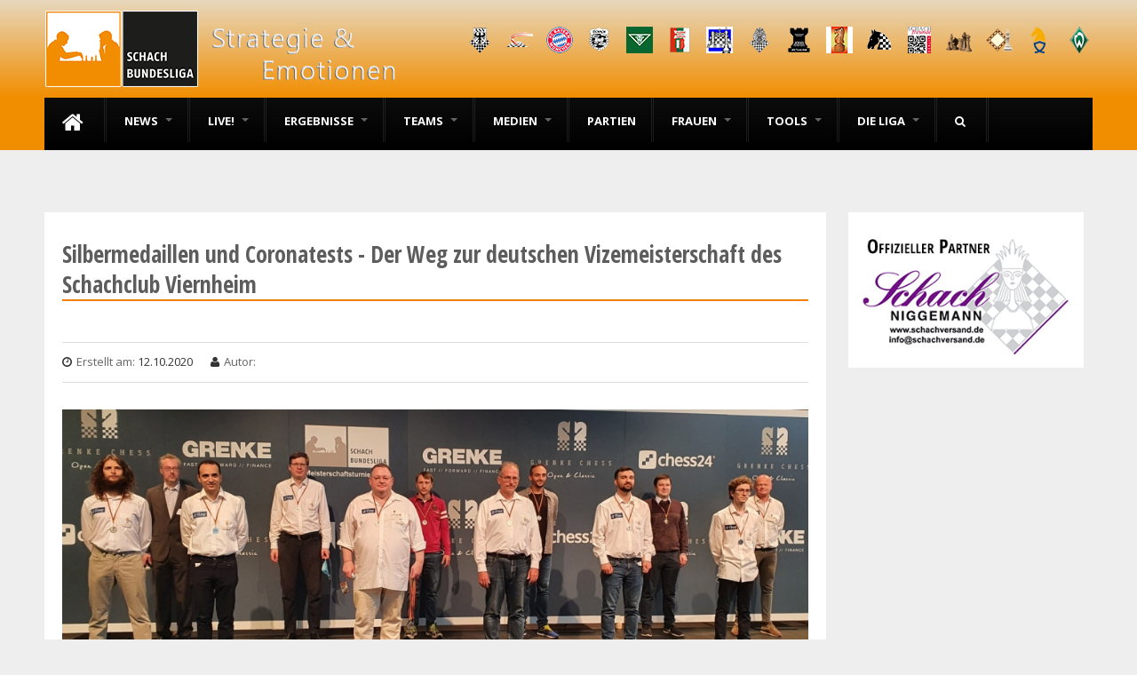

--- FILE ---
content_type: text/html; charset=utf-8
request_url: http://178.63.132.68/klubnews/silbermedaillen-und-coronatests-der-weg-zur-deutschen-vizemeisterschaft-des-schachclub
body_size: 11065
content:
<!DOCTYPE html PUBLIC "-//W3C//DTD HTML+RDFa 1.1//EN">
<html lang="de" dir="ltr" version="HTML+RDFa 1.1"
  xmlns:fb="http://www.facebook.com/2008/fbml"
  xmlns:content="http://purl.org/rss/1.0/modules/content/"
  xmlns:dc="http://purl.org/dc/terms/"
  xmlns:foaf="http://xmlns.com/foaf/0.1/"
  xmlns:og="http://ogp.me/ns#"
  xmlns:rdfs="http://www.w3.org/2000/01/rdf-schema#"
  xmlns:sioc="http://rdfs.org/sioc/ns#"
  xmlns:sioct="http://rdfs.org/sioc/types#"
  xmlns:skos="http://www.w3.org/2004/02/skos/core#"
  xmlns:xsd="http://www.w3.org/2001/XMLSchema#">
<head profile="http://www.w3.org/1999/xhtml/vocab">
  <meta http-equiv="Content-Type" content="text/html; charset=utf-8" />
<meta property="og:type" content="sports_league" />
<meta property="og:email" content="info@schachbundesliga.de" />
<meta property="og:site_name" content="Schachbundesliga - Die stärkste Schach - Liga der Welt" />
<meta name="viewport" content="width=device-width, initial-scale=1, maximum-scale=1.5, minimum-scale=1, user-scalable=yes" />
<link rel="shortcut icon" href="http://178.63.132.68/sites/default/files/favicon.png" type="image/png" />
<meta property="og:image" content="http://178.63.132.68/sites/default/files/styles/thumbnail/public/articles/viernheim2020.jpg?itok=kdq2nDNU" />
<meta property="og:url" content="http://178.63.132.68/klubnews/silbermedaillen-und-coronatests-der-weg-zur-deutschen-vizemeisterschaft-des-schachclub" />
<meta property="og:description" content="Dem SC Viernheim gelang mit dem zweiten Platz beim Meisterschaftsturnier in Karlsruhe der größte Erfolg der Vereingeschichte. Stefan Spiegel schaut in einem ausführlichen Bericht zurück auf das erfolgreiche Turnier." />
<meta property="fb:app_id" content="566319390183965" />
<meta property="og:title" content="Silbermedaillen und Coronatests - Der Weg zur deutschen Vizemeisterschaft des Schachclub Viernheim" />
<meta name="description" content="&quot;Der Schachclub Viernheim konnte sich beim Meisterschaftsgipfel der 1. Bundesliga den Titel des deutschen Vizemeisters 2020 sichern und damit den größten Erfolg in der Vereinsgeschichte erringen. Das vorbildlich organisierte Turnier stellte den seit Beginn der Corona-Pandemie ersten Schritt zurück an die Schachbretter dar. Es war auch global das seit März 2020 qualitativ und quantitativ bei weitem am stärksten besetzte Turnier, das nicht online sondern &quot;on location&quot; ausgetragen wurde.&quot;" />
<meta name="robots" content="follow, index" />
<meta name="rating" content="safe for kids" />
<meta name="generator" content="Drupal 7 (http://drupal.org)" />
<link rel="canonical" href="http://178.63.132.68/klubnews/silbermedaillen-und-coronatests-der-weg-zur-deutschen-vizemeisterschaft-des-schachclub" />
<link rel="shortlink" href="http://178.63.132.68/node/7482" />
<meta property="fb:app_id" content="566319390183965" />
<!-- adsense page-level ads: page not in match list -->   <title>Silbermedaillen und Coronatests - Der Weg zur deutschen Vizemeisterschaft des Schachclub Viernheim | Schachbundesliga</title>
  <style type="text/css" media="all">
@import url("http://178.63.132.68/modules/system/system.base.css?qnuek8");
@import url("http://178.63.132.68/modules/system/system.menus.css?qnuek8");
@import url("http://178.63.132.68/modules/system/system.messages.css?qnuek8");
@import url("http://178.63.132.68/modules/system/system.theme.css?qnuek8");
</style>
<style type="text/css" media="all">
@import url("http://178.63.132.68/sites/all/modules/contrib/jquery_update/replace/ui/themes/base/minified/jquery.ui.core.min.css?qnuek8");
@import url("http://178.63.132.68/sites/all/modules/contrib/jquery_update/replace/ui/themes/base/minified/jquery.ui.theme.min.css?qnuek8");
@import url("http://178.63.132.68/sites/all/modules/contrib/jquery_update/replace/ui/themes/base/minified/jquery.ui.accordion.min.css?qnuek8");
@import url("http://178.63.132.68/sites/all/modules/contrib/jquery_update/replace/ui/themes/base/minified/jquery.ui.tabs.min.css?qnuek8");
</style>
<style type="text/css" media="all">
@import url("http://178.63.132.68/sites/all/modules/contrib/simplenews/simplenews.css?qnuek8");
@import url("http://178.63.132.68/modules/comment/comment.css?qnuek8");
@import url("http://178.63.132.68/sites/all/modules/contrib/date/date_api/date.css?qnuek8");
@import url("http://178.63.132.68/sites/all/modules/contrib/date/date_popup/themes/datepicker.1.7.css?qnuek8");
@import url("http://178.63.132.68/modules/field/theme/field.css?qnuek8");
@import url("http://178.63.132.68/modules/node/node.css?qnuek8");
@import url("http://178.63.132.68/sites/all/modules/contrib/pgn4web/pgn4web.css?qnuek8");
@import url("http://178.63.132.68/modules/poll/poll.css?qnuek8");
@import url("http://178.63.132.68/modules/search/search.css?qnuek8");
@import url("http://178.63.132.68/modules/user/user.css?qnuek8");
@import url("http://178.63.132.68/sites/all/modules/contrib/views/css/views.css?qnuek8");
</style>
<style type="text/css" media="all">
@import url("http://178.63.132.68/sites/all/modules/contrib/colorbox/styles/default/colorbox_style.css?qnuek8");
@import url("http://178.63.132.68/sites/all/modules/contrib/ctools/css/ctools.css?qnuek8");
@import url("http://178.63.132.68/sites/all/modules/contrib/panels/css/panels.css?qnuek8");
@import url("http://178.63.132.68/sites/all/modules/contrib/tb_megamenu/css/bootstrap.css?qnuek8");
@import url("http://178.63.132.68/sites/all/modules/contrib/tb_megamenu/css/base.css?qnuek8");
@import url("http://178.63.132.68/sites/all/modules/contrib/tb_megamenu/css/default.css?qnuek8");
@import url("http://178.63.132.68/sites/all/modules/contrib/tb_megamenu/css/compatibility.css?qnuek8");
@import url("http://178.63.132.68/sites/all/modules/contrib/tb_megamenu/css/styles/black.css?qnuek8");
</style>
<style type="text/css" media="all">
<!--/*--><![CDATA[/*><!--*/
.tb-megamenu.animate .mega > .mega-dropdown-menu,.tb-megamenu.animate.slide .mega > .mega-dropdown-menu > div{transition-delay:200ms;-webkit-transition-delay:200ms;-ms-transition-delay:200ms;-o-transition-delay:200ms;transition-duration:400ms;-webkit-transition-duration:400ms;-ms-transition-duration:400ms;-o-transition-duration:400ms;}

/*]]>*/-->
</style>
<style type="text/css" media="all">
@import url("http://178.63.132.68/sites/all/modules/contrib/responsive_menus/styles/responsive_menus_simple/css/responsive_menus_simple.css?qnuek8");
@import url("http://178.63.132.68/sites/all/libraries/fontawesome/css/font-awesome.css?qnuek8");
</style>
<link type="text/css" rel="stylesheet" href="https://pgn.chessbase.com/CBReplay.css" media="all" />
<style type="text/css" media="all">
@import url("http://178.63.132.68/sites/all/themes/omega/alpha/css/alpha-reset.css?qnuek8");
@import url("http://178.63.132.68/sites/all/themes/omega/alpha/css/alpha-mobile.css?qnuek8");
@import url("http://178.63.132.68/sites/all/themes/omega/alpha/css/alpha-alpha.css?qnuek8");
@import url("http://178.63.132.68/sites/all/themes/omega/omega/css/formalize.css?qnuek8");
@import url("http://178.63.132.68/sites/all/themes/quatro/css/quatro-reset.css?qnuek8");
@import url("http://178.63.132.68/sites/all/themes/quatro/css/global.css?qnuek8");
@import url("http://178.63.132.68/sites/all/themes/quatro/css/tooltipster.css?qnuek8");
@import url("http://178.63.132.68/sites/all/themes/quatro/css/league-management.css?qnuek8");
@import url("http://178.63.132.68/sites/all/themes/quatro/css/header-slideshow.css?qnuek8");
@import url("http://178.63.132.68/sites/all/themes/quatro/css/custom.css?qnuek8");
</style>
<link type="text/css" rel="stylesheet" href="http://178.63.132.68/sites/all/themes/quatro/css/schachbundesliga-style.css?qnuek8" media="all" />

<!--[if (lt IE 9)&(!IEMobile)]>
<style type="text/css" media="all">
@import url("http://178.63.132.68/sites/all/themes/quatro/css/quatro-alpha-default.css?qnuek8");
@import url("http://178.63.132.68/sites/all/themes/quatro/css/quatro-alpha-default-normal.css?qnuek8");
@import url("http://178.63.132.68/sites/all/themes/omega/alpha/css/grid/alpha_default/normal/alpha-default-normal-16.css?qnuek8");
</style>
<![endif]-->

<!--[if gte IE 9]><!-->
<style type="text/css" media="all and (min-width: 980px) and (min-device-width: 980px), all and (max-device-width: 1024px) and (min-width: 1024px) and (orientation:landscape)">
@import url("http://178.63.132.68/sites/all/themes/quatro/css/quatro-alpha-default.css?qnuek8");
@import url("http://178.63.132.68/sites/all/themes/quatro/css/quatro-alpha-default-normal.css?qnuek8");
@import url("http://178.63.132.68/sites/all/themes/omega/alpha/css/grid/alpha_default/normal/alpha-default-normal-16.css?qnuek8");
</style>
<!--<![endif]-->

<!--[if gte IE 9]><!-->
<style type="text/css" media="all and (min-width: 1220px)">
@import url("http://178.63.132.68/sites/all/themes/quatro/css/quatro-alpha-default.css?qnuek8");
@import url("http://178.63.132.68/sites/all/themes/quatro/css/quatro-alpha-default-wide.css?qnuek8");
@import url("http://178.63.132.68/sites/all/themes/omega/alpha/css/grid/alpha_default/wide/alpha-default-wide-16.css?qnuek8");
</style>
<!--<![endif]-->
  <script type="text/javascript" src="http://178.63.132.68/sites/default/files/js/js_dYOGV15VEcvR5zyP3UKzyEH3a6wcYkaWkQCEZ8Wpd8c.js"></script>
<script type="text/javascript" src="http://178.63.132.68/sites/default/files/js/js_nPjYEc7Ax7aHjYh91FkLdmMub1ob7hvgu6qw4DYjoy0.js"></script>
<script type="text/javascript" src="http://178.63.132.68/sites/default/files/js/js_TQUr0rWWON5zwoJIV_ov-N1HaKpwRzjhbvVcuQHiT6s.js"></script>
<script type="text/javascript" src="http://178.63.132.68/sites/default/files/js/js_AeI-nDJVahkz0Ot9atj35sNfYyWquBuuZAo9MRc7gA8.js"></script>
<script type="text/javascript">
<!--//--><![CDATA[//><!--
(function(i,s,o,g,r,a,m){i["GoogleAnalyticsObject"]=r;i[r]=i[r]||function(){(i[r].q=i[r].q||[]).push(arguments)},i[r].l=1*new Date();a=s.createElement(o),m=s.getElementsByTagName(o)[0];a.async=1;a.src=g;m.parentNode.insertBefore(a,m)})(window,document,"script","https://www.google-analytics.com/analytics.js","ga");ga("create", "UA-56053299-1", {"cookieDomain":"auto"});ga("set", "anonymizeIp", true);ga("send", "pageview");
//--><!]]>
</script>
<script type="text/javascript" src="http://178.63.132.68/sites/default/files/js/js_ENHOoW85Zi2v3X5ALwRhihFnUIHW49Aj1ukcUXZhbZk.js"></script>
<script type="text/javascript" src="http://178.63.132.68/sites/default/files/js/js_XJho8N1G8QPk0ef3_9kyHCO0X7XuMEmddiRsoFvhsVY.js"></script>
<script type="text/javascript">
<!--//--><![CDATA[//><!--
jQuery.extend(Drupal.settings, {"basePath":"\/","pathPrefix":"","ajaxPageState":{"theme":"quatro","theme_token":"UYAvJEB2v2_WK3XRacqidq-m1aFhJtRJadAfAOI_DgE","js":{"sites\/all\/modules\/contrib\/addthis\/addthis.js":1,"0":1,"https:\/\/pgn.chessbase.com\/jquery-3.0.0.min.js":1,"https:\/\/pgn.chessbase.com\/cbreplay.js":1,"sites\/all\/modules\/contrib\/jquery_update\/replace\/jquery\/1.8\/jquery.min.js":1,"misc\/jquery-extend-3.4.0.js":1,"misc\/jquery.once.js":1,"misc\/drupal.js":1,"sites\/all\/modules\/contrib\/jquery_update\/replace\/ui\/ui\/minified\/jquery.ui.core.min.js":1,"sites\/all\/modules\/contrib\/jquery_update\/replace\/ui\/ui\/minified\/jquery.ui.widget.min.js":1,"sites\/all\/modules\/contrib\/jquery_update\/replace\/ui\/ui\/minified\/jquery.ui.accordion.min.js":1,"sites\/all\/modules\/contrib\/jquery_update\/replace\/ui\/ui\/minified\/jquery.ui.tabs.min.js":1,"sites\/all\/modules\/contrib\/pgn4web\/pgn4web.js":1,"public:\/\/languages\/de_BLI8g94NxIoTFmpwQgf6ZfpBwtLTXKusyYhlhsbfyLw.js":1,"sites\/all\/libraries\/colorbox\/jquery.colorbox-min.js":1,"sites\/all\/modules\/contrib\/colorbox\/js\/colorbox.js":1,"sites\/all\/modules\/contrib\/colorbox\/styles\/default\/colorbox_style.js":1,"sites\/all\/modules\/contrib\/floating_block\/floating_block.js":1,"sites\/all\/modules\/contrib\/tb_megamenu\/js\/tb-megamenu-frontend.js":1,"sites\/all\/modules\/contrib\/tb_megamenu\/js\/tb-megamenu-touch.js":1,"sites\/all\/modules\/contrib\/responsive_menus\/styles\/responsive_menus_simple\/js\/responsive_menus_simple.js":1,"sites\/all\/modules\/google_analytics\/googleanalytics.js":1,"1":1,"sites\/all\/themes\/quatro\/js\/jquery.tooltipster.js":1,"sites\/all\/themes\/omega\/omega\/js\/jquery.formalize.js":1,"sites\/all\/themes\/omega\/omega\/js\/omega-mediaqueries.js":1,"sites\/all\/themes\/quatro\/js\/custom.js":1},"css":{"modules\/system\/system.base.css":1,"modules\/system\/system.menus.css":1,"modules\/system\/system.messages.css":1,"modules\/system\/system.theme.css":1,"misc\/ui\/jquery.ui.core.css":1,"misc\/ui\/jquery.ui.theme.css":1,"misc\/ui\/jquery.ui.accordion.css":1,"misc\/ui\/jquery.ui.tabs.css":1,"sites\/all\/modules\/contrib\/simplenews\/simplenews.css":1,"modules\/comment\/comment.css":1,"sites\/all\/modules\/contrib\/date\/date_api\/date.css":1,"sites\/all\/modules\/contrib\/date\/date_popup\/themes\/datepicker.1.7.css":1,"modules\/field\/theme\/field.css":1,"modules\/node\/node.css":1,"sites\/all\/modules\/contrib\/pgn4web\/pgn4web.css":1,"modules\/poll\/poll.css":1,"modules\/search\/search.css":1,"modules\/user\/user.css":1,"sites\/all\/modules\/contrib\/views\/css\/views.css":1,"sites\/all\/modules\/contrib\/colorbox\/styles\/default\/colorbox_style.css":1,"sites\/all\/modules\/contrib\/ctools\/css\/ctools.css":1,"sites\/all\/modules\/contrib\/panels\/css\/panels.css":1,"sites\/all\/modules\/contrib\/tb_megamenu\/css\/bootstrap.css":1,"sites\/all\/modules\/contrib\/tb_megamenu\/css\/base.css":1,"sites\/all\/modules\/contrib\/tb_megamenu\/css\/default.css":1,"sites\/all\/modules\/contrib\/tb_megamenu\/css\/compatibility.css":1,"sites\/all\/modules\/contrib\/tb_megamenu\/css\/styles\/black.css":1,"0":1,"sites\/all\/modules\/contrib\/responsive_menus\/styles\/responsive_menus_simple\/css\/responsive_menus_simple.css":1,"sites\/all\/libraries\/fontawesome\/css\/font-awesome.css":1,"https:\/\/pgn.chessbase.com\/CBReplay.css":1,"sites\/all\/themes\/omega\/alpha\/css\/alpha-reset.css":1,"sites\/all\/themes\/omega\/alpha\/css\/alpha-mobile.css":1,"sites\/all\/themes\/omega\/alpha\/css\/alpha-alpha.css":1,"sites\/all\/themes\/omega\/omega\/css\/formalize.css":1,"sites\/all\/themes\/quatro\/css\/quatro-reset.css":1,"sites\/all\/themes\/quatro\/css\/global.css":1,"sites\/all\/themes\/quatro\/css\/tooltipster.css":1,"sites\/all\/themes\/quatro\/css\/league-management.css":1,"sites\/all\/themes\/quatro\/css\/header-slideshow.css":1,"sites\/all\/themes\/quatro\/css\/custom.css":1,"sites\/all\/themes\/quatro\/css\/schachbundesliga-style.css":1,"ie::normal::sites\/all\/themes\/quatro\/css\/quatro-alpha-default.css":1,"ie::normal::sites\/all\/themes\/quatro\/css\/quatro-alpha-default-normal.css":1,"ie::normal::sites\/all\/themes\/omega\/alpha\/css\/grid\/alpha_default\/normal\/alpha-default-normal-16.css":1,"normal::sites\/all\/themes\/quatro\/css\/quatro-alpha-default.css":1,"normal::sites\/all\/themes\/quatro\/css\/quatro-alpha-default-normal.css":1,"sites\/all\/themes\/omega\/alpha\/css\/grid\/alpha_default\/normal\/alpha-default-normal-16.css":1,"wide::sites\/all\/themes\/quatro\/css\/quatro-alpha-default.css":1,"wide::sites\/all\/themes\/quatro\/css\/quatro-alpha-default-wide.css":1,"sites\/all\/themes\/omega\/alpha\/css\/grid\/alpha_default\/wide\/alpha-default-wide-16.css":1}},"colorbox":{"opacity":"0.85","current":"{current} von {total}","previous":"\u00ab Zur\u00fcck","next":"Weiter \u00bb","close":"Schlie\u00dfen","maxWidth":"98%","maxHeight":"98%","fixed":true,"mobiledetect":true,"mobiledevicewidth":"480px"},"floating_block":{"settings":{"#region-sidebar-second":{"container":"#region-content"}},"minWidth":"1000px"},"jcarousel":{"ajaxPath":"\/jcarousel\/ajax\/views"},"pgn4web":{"path":"\/sites\/all\/libraries\/pgn4web","query":"hl=t\u0026am=n\u0026d=2500\u0026lch=edcaa2\u0026dch=c76931\u0026bbch=000000\u0026hch=727272\u0026cbch=F0F0F0\u0026ctch=000000\u0026fhch=000000\u0026fmch=000000\u0026hmch=f18000\u0026fcch=808080\u0026ss=26\u0026ps=d\u0026pf=d\u0026hm=b\u0026bd=c\u0026hd=j\u0026md=f\u0026tm=13\u0026fhs=14\u0026fms=14\u0026fcs=m\u0026cd=i\u0026fp=13\u0026fh=b\u0026fw=p\u0026bch=FFFFFF\u0026bsch=t\u0026fvch=c"},"responsive_menus":[{"toggler_text":"\u2630 Men\u00fc","selectors":[".nice-menu"],"media_size":"800","media_unit":"px","absolute":"1","remove_attributes":"1","responsive_menus_style":"responsive_menus_simple"}],"googleanalytics":{"trackOutbound":1,"trackMailto":1,"trackDownload":1,"trackDownloadExtensions":"7z|aac|arc|arj|asf|asx|avi|bin|csv|doc(x|m)?|dot(x|m)?|exe|flv|gif|gz|gzip|hqx|jar|jpe?g|js|mp(2|3|4|e?g)|mov(ie)?|msi|msp|pdf|phps|png|ppt(x|m)?|pot(x|m)?|pps(x|m)?|ppam|sld(x|m)?|thmx|qtm?|ra(m|r)?|sea|sit|tar|tgz|torrent|txt|wav|wma|wmv|wpd|xls(x|m|b)?|xlt(x|m)|xlam|xml|z|zip","trackColorbox":1},"addthis":{"async":false,"domready":true,"widget_url":"http:\/\/s7.addthis.com\/js\/300\/addthis_widget.js","addthis_config":{"pubid":"","services_compact":"more","services_exclude":"","data_track_clickback":false,"ui_508_compliant":false,"ui_click":false,"ui_cobrand":"","ui_delay":0,"ui_header_background":"","ui_header_color":"","ui_open_windows":false,"ui_use_css":true,"ui_use_addressbook":false,"ui_language":"de"},"addthis_share":{"templates":{"twitter":"{{title}} {{url}} via @AddThis"}}},"omega":{"layouts":{"primary":"normal","order":["normal","wide"],"queries":{"normal":"all and (min-width: 980px) and (min-device-width: 980px), all and (max-device-width: 1024px) and (min-width: 1024px) and (orientation:landscape)","wide":"all and (min-width: 1220px)"}}}});
//--><!]]>
</script>
  
  <link rel="stylesheet" href="//maxcdn.bootstrapcdn.com/font-awesome/4.4.0/css/font-awesome.min.css">

  <link href='http://fonts.googleapis.com/css?family=Open+Sans+Condensed:700,300,300italic' rel='stylesheet' type='text/css' />
  <link href='http://fonts.googleapis.com/css?family=Open+Sans:400,400italic,600,600italic,700,700italic,800,800italic,300italic,300' rel='stylesheet' type='text/css'>
  <!--[if lt IE 9]><script src="http://html5shiv.googlecode.com/svn/trunk/html5.js"></script><![endif]-->
   
  <!--[if IE 8]>
    <link type="text/css" rel="stylesheet" media="all" href="/sites/all/themes/quatro/css/ie8-fixes.css" />
  <![endif]-->
  <!--[if IE 7]>  
    <link type="text/css" rel="stylesheet" media="all" href="/sites/all/themes/quatro/css/ie7-fixes.css" />
  <![endif]-->
  <!--[if IE]>  
    <link type="text/css" rel="stylesheet" media="all" href="/sites/all/themes/quatro/css/ie-fixes.css" />
  <![endif]-->

</head>
<body class="html not-front not-logged-in page-node page-node- page-node-7482 node-type-article context-klubnews">
  <div id="skip-link">
    <a href="#main-content" class="element-invisible element-focusable">Direkt zum Inhalt</a>
  </div>
    <div class="page clearfix" id="page">
      <header id="section-header" class="section section-header">
  <div id="zone-branding-wrapper" class="zone-wrapper zone-branding-wrapper clearfix">  
  <div id="zone-branding" class="zone zone-branding clearfix container-16">
    <div class="grid-16 region region-branding" id="region-branding">
  <div class="region-inner region-branding-inner">
        <div class="branding-data clearfix">
            <div class="logo-img">
        <a href="/" rel="home" title=""><img src="http://178.63.132.68/sites/default/files/logo_0_0.png" alt="" id="logo" /></a>      </div>
                </div>
        <div class="block block-views block-team-info-block-1 block-views-team-info-block-1 odd block-without-title" id="block-views-team-info-block-1">
  <div class="block-inner clearfix">
                
    <div class="content clearfix">
      <div class="view view-team-info view-id-team_info view-display-id-block_1 view-dom-id-44aa31e465d8337099284de6a8f91150">
        
  
  
      <div class="view-content">
        <div class="views-row views-row-1 views-row-odd views-row-first">
      
  <div class="views-field views-field-field-logo-icon">        <div class="field-content"><a href="/verein/4101/567" title="Aachener SV 1856" class="tooltip"><img typeof="foaf:Image" src="http://178.63.132.68/sites/default/files/styles/vereinslogo_klein/public/aachener-sv-icon.png?itok=V983p7wp" width="30" height="30" /></a></div>  </div>  </div>
  <div class="views-row views-row-2 views-row-even">
      
  <div class="views-field views-field-field-logo-icon">        <div class="field-content"><a href="/verein/228/567" title="OSG Baden-Baden" class="tooltip"><img typeof="foaf:Image" src="http://178.63.132.68/sites/default/files/styles/vereinslogo_klein/public/baden-baden.png?itok=lEKO1hGg" width="30" height="30" /></a></div>  </div>  </div>
  <div class="views-row views-row-3 views-row-odd">
      
  <div class="views-field views-field-field-logo-icon">        <div class="field-content"><a href="/verein/242/567" title="FC Bayern München" class="tooltip"><img typeof="foaf:Image" src="http://178.63.132.68/sites/default/files/styles/vereinslogo_klein/public/fc-bayern-muenchen.png?itok=oMXJh8xr" width="30" height="30" /></a></div>  </div>  </div>
  <div class="views-row views-row-4 views-row-even">
      
  <div class="views-field views-field-field-logo-icon">        <div class="field-content"><a href="/verein/2234/567" title="Schachfreunde Deizisau" class="tooltip"><img typeof="foaf:Image" src="http://178.63.132.68/sites/default/files/styles/vereinslogo_klein/public/deizisau-icon.png?itok=5fI4vwuy" width="30" height="30" /></a></div>  </div>  </div>
  <div class="views-row views-row-5 views-row-odd">
      
  <div class="views-field views-field-field-logo-icon">        <div class="field-content"><a href="/verein/235/567" title="USV TU Dresden" class="tooltip"><img typeof="foaf:Image" src="http://178.63.132.68/sites/default/files/styles/vereinslogo_klein/public/usv-tu-dresden.png?itok=xYDZM_Ea" width="30" height="30" /></a></div>  </div>  </div>
  <div class="views-row views-row-6 views-row-even">
      
  <div class="views-field views-field-field-logo-icon">        <div class="field-content"><a href="/verein/2226/567" title="BCA Augsburg" class="tooltip"><img typeof="foaf:Image" src="http://178.63.132.68/sites/default/files/styles/vereinslogo_klein/public/goeggingen-icon.png?itok=Zqi9Ip-a" width="30" height="30" /></a></div>  </div>  </div>
  <div class="views-row views-row-7 views-row-odd">
      
  <div class="views-field views-field-field-logo-icon">        <div class="field-content"><a href="/verein/230/567" title="SV 1930 Hockenheim" class="tooltip"><img typeof="foaf:Image" src="http://178.63.132.68/sites/default/files/styles/vereinslogo_klein/public/sv-1930-hockenheim_0.png?itok=byU1Fy4J" width="30" height="30" /></a></div>  </div>  </div>
  <div class="views-row views-row-8 views-row-even">
      
  <div class="views-field views-field-field-logo-icon">        <div class="field-content"><a href="/verein/237/567" title="Hamburger SK" class="tooltip"><img typeof="foaf:Image" src="http://178.63.132.68/sites/default/files/styles/vereinslogo_klein/public/hamburger-sk.png?itok=1ocgIRD-" width="30" height="30" /></a></div>  </div>  </div>
  <div class="views-row views-row-9 views-row-odd">
      
  <div class="views-field views-field-field-logo-icon">        <div class="field-content"><a href="/verein/2210/567" title="SG Turm Kiel" class="tooltip"><img typeof="foaf:Image" src="http://178.63.132.68/sites/default/files/styles/vereinslogo_klein/public/turm-kiel-icon.png?itok=51Jsx2gb" width="30" height="30" /></a></div>  </div>  </div>
  <div class="views-row views-row-10 views-row-even">
      
  <div class="views-field views-field-field-logo-icon">        <div class="field-content"><a href="/verein/5947/567" title="SV Lingen" class="tooltip"><img typeof="foaf:Image" src="http://178.63.132.68/sites/default/files/styles/vereinslogo_klein/public/sv-lingen-icon.png?itok=BZVsqJ5Z" width="30" height="30" /></a></div>  </div>  </div>
  <div class="views-row views-row-11 views-row-odd">
      
  <div class="views-field views-field-field-logo-icon">        <div class="field-content"><a href="/verein/239/567" title="SV Mülheim Nord" class="tooltip"><img typeof="foaf:Image" src="http://178.63.132.68/sites/default/files/styles/vereinslogo_klein/public/sv-muehlheim-nord_0.png?itok=Fnz8gVb-" width="30" height="30" /></a></div>  </div>  </div>
  <div class="views-row views-row-12 views-row-even">
      
  <div class="views-field views-field-field-logo-icon">        <div class="field-content"><a href="/verein/240/567" title="SF Berlin 1903" class="tooltip"><img typeof="foaf:Image" src="http://178.63.132.68/sites/default/files/styles/vereinslogo_klein/public/schachfreunde-berlin.png?itok=8Zroj17S" width="30" height="30" /></a></div>  </div>  </div>
  <div class="views-row views-row-13 views-row-odd">
      
  <div class="views-field views-field-field-logo-icon">        <div class="field-content"><a href="/verein/233/567" title="SG Solingen" class="tooltip"><img typeof="foaf:Image" src="http://178.63.132.68/sites/default/files/styles/vereinslogo_klein/public/logo-sg-solingen-1.png?itok=ZDMYwAb3" width="30" height="30" /></a></div>  </div>  </div>
  <div class="views-row views-row-14 views-row-even">
      
  <div class="views-field views-field-field-logo-icon">        <div class="field-content"><a href="/verein/2086/567" title="SG Speyer-Schwegenheim" class="tooltip"><img typeof="foaf:Image" src="http://178.63.132.68/sites/default/files/styles/vereinslogo_klein/public/sg-speyer-schwegenheim-icon.png?itok=ss0nkX_-" width="30" height="30" /></a></div>  </div>  </div>
  <div class="views-row views-row-15 views-row-odd">
      
  <div class="views-field views-field-field-logo-icon">        <div class="field-content"><a href="/verein/1154/567" title="SC Viernheim" class="tooltip"><img typeof="foaf:Image" src="http://178.63.132.68/sites/default/files/styles/vereinslogo_klein/public/sc-viernheim.png?itok=vyw26QKK" width="30" height="30" /></a></div>  </div>  </div>
  <div class="views-row views-row-16 views-row-even views-row-last">
      
  <div class="views-field views-field-field-logo-icon">        <div class="field-content"><a href="/verein/229/567" title="SV Werder Bremen" class="tooltip"><img typeof="foaf:Image" src="http://178.63.132.68/sites/default/files/styles/vereinslogo_klein/public/sv-werder-bremen.png?itok=keLAXUMv" width="30" height="30" /></a></div>  </div>  </div>
    </div>
  
  
  
  
  
  
</div>    </div>
  </div>
</div>  </div>
</div>  </div>
</div><div id="zone-menu-wrapper" class="zone-wrapper zone-menu-wrapper clearfix">  
  <div id="zone-menu" class="zone zone-menu clearfix container-16">
    <div class="grid-16 region region-menu" id="region-menu">
  <div class="region-inner region-menu-inner">
        <div class="block block-tb-megamenu block-main-menu block-tb-megamenu-main-menu odd block-without-title" id="block-tb-megamenu-main-menu">
  <div class="block-inner clearfix">
                
    <div class="content clearfix">
      <div  data-duration="400" data-delay="200" id="tb-megamenu-main-menu" class="tb-megamenu tb-megamenu-main-menu style-black animate fading" class="tb-megamenu tb-megamenu-main-menu style-black animate fading">
      <button data-target=".nav-collapse" data-toggle="collapse" class="btn btn-navbar tb-megamenu-button" type="button">
      <i class="fa fa-reorder"></i>
    </button>
    <div class="nav-collapse  always-show">
    <ul  class="tb-megamenu-nav nav level-0 items-17" class="tb-megamenu-nav nav level-0 items-17">
  <li  data-id="227" data-level="1" data-type="menu_item" data-class="" data-xicon="fa fa-home fa-2x" data-caption="" data-alignsub="" data-group="0" data-hidewcol="0" data-hidesub="0" class="tb-megamenu-item level-1 mega" class="tb-megamenu-item level-1 mega">
  <a href="/"  title="&amp;nbsp;">
          <i class="fa fa-home fa-2x"></i>
        
    &nbsp;          </a>
  </li>

<li  data-id="1710" data-level="1" data-type="menu_item" data-class="" data-xicon="" data-caption="" data-alignsub="" data-group="0" data-hidewcol="0" data-hidesub="0" class="tb-megamenu-item level-1 mega dropdown" class="tb-megamenu-item level-1 mega dropdown">
  <a href="/aktuell"  class="dropdown-toggle" title="News">
        
    News          <span class="caret"></span>
          </a>
  <div  data-class="" data-width="" class="tb-megamenu-submenu dropdown-menu mega-dropdown-menu nav-child" class="tb-megamenu-submenu dropdown-menu mega-dropdown-menu nav-child">
  <div class="mega-dropdown-inner">
    <div  class="tb-megamenu-row row-fluid" class="tb-megamenu-row row-fluid">
  <div  data-class="" data-width="12" data-hidewcol="0" id="tb-megamenu-column-1" class="tb-megamenu-column span12  mega-col-nav" class="tb-megamenu-column span12  mega-col-nav">
  <div class="tb-megamenu-column-inner mega-inner clearfix">
        <ul  class="tb-megamenu-subnav mega-nav level-1 items-9" class="tb-megamenu-subnav mega-nav level-1 items-9">
  <li  data-id="2436" data-level="2" data-type="menu_item" data-class="" data-xicon="" data-caption="" data-alignsub="" data-group="0" data-hidewcol="0" data-hidesub="0" class="tb-megamenu-item level-2 mega" class="tb-megamenu-item level-2 mega">
  <a href="/aktuell/spielberichte"  title="Spielberichte">
        
    Spielberichte          </a>
  </li>

<li  data-id="2437" data-level="2" data-type="menu_item" data-class="" data-xicon="" data-caption="" data-alignsub="" data-group="0" data-hidewcol="0" data-hidesub="0" class="tb-megamenu-item level-2 mega" class="tb-megamenu-item level-2 mega">
  <a href="/aktuell/klubnews"  title="Klubnews">
        
    Klubnews          </a>
  </li>

<li  data-id="2438" data-level="2" data-type="menu_item" data-class="" data-xicon="" data-caption="" data-alignsub="" data-group="0" data-hidewcol="0" data-hidesub="0" class="tb-megamenu-item level-2 mega" class="tb-megamenu-item level-2 mega">
  <a href="/aktuell/interviews"  title="Interviews">
        
    Interviews          </a>
  </li>

<li  data-id="2439" data-level="2" data-type="menu_item" data-class="" data-xicon="" data-caption="" data-alignsub="" data-group="0" data-hidewcol="0" data-hidesub="0" class="tb-megamenu-item level-2 mega" class="tb-megamenu-item level-2 mega">
  <a href="/aktuell/bundesliga"  title="Bundesliga">
        
    Bundesliga          </a>
  </li>

<li  data-id="2440" data-level="2" data-type="menu_item" data-class="" data-xicon="" data-caption="" data-alignsub="" data-group="0" data-hidewcol="0" data-hidesub="0" class="tb-megamenu-item level-2 mega" class="tb-megamenu-item level-2 mega">
  <a href="/aktuell/ullis-randnotizen"  title="Ullis Randnotizen">
        
    Ullis Randnotizen          </a>
  </li>

<li  data-id="2441" data-level="2" data-type="menu_item" data-class="" data-xicon="" data-caption="" data-alignsub="" data-group="0" data-hidewcol="0" data-hidesub="0" class="tb-megamenu-item level-2 mega" class="tb-megamenu-item level-2 mega">
  <a href="/aktuell/kolumnen"  title="Kolumnen">
        
    Kolumnen          </a>
  </li>

<li  data-id="2442" data-level="2" data-type="menu_item" data-class="" data-xicon="" data-caption="" data-alignsub="" data-group="0" data-hidewcol="0" data-hidesub="0" class="tb-megamenu-item level-2 mega" class="tb-megamenu-item level-2 mega">
  <a href="/aktuell/schachnews"  title="Aus aller Welt">
        
    Aus aller Welt          </a>
  </li>

<li  data-id="4565" data-level="2" data-type="menu_item" data-class="" data-xicon="" data-caption="" data-alignsub="" data-group="0" data-hidewcol="0" data-hidesub="0" class="tb-megamenu-item level-2 mega" class="tb-megamenu-item level-2 mega">
  <a href="/weihnachtsraetsel"  title="Weihnachtsrätsel">
        
    Weihnachtsrätsel          </a>
  </li>

<li  data-id="2823" data-level="2" data-type="menu_item" data-class="" data-xicon="" data-caption="" data-alignsub="" data-group="0" data-hidewcol="0" data-hidesub="0" class="tb-megamenu-item level-2 mega" class="tb-megamenu-item level-2 mega">
  <a href="/schachgeschichten" >
        
    Schachgeschichten          </a>
  </li>
</ul>
  </div>
</div>
</div>
  </div>
</div>
</li>

<li  data-id="1734" data-level="1" data-type="menu_item" data-class="" data-xicon="" data-caption="" data-alignsub="" data-group="0" data-hidewcol="0" data-hidesub="0" class="tb-megamenu-item level-1 mega dropdown" class="tb-megamenu-item level-1 mega dropdown">
  <a href="/liveportal"  class="dropdown-toggle">
        
    Live!          <span class="caret"></span>
          </a>
  <div  data-class="" data-width="" class="tb-megamenu-submenu dropdown-menu mega-dropdown-menu nav-child" class="tb-megamenu-submenu dropdown-menu mega-dropdown-menu nav-child">
  <div class="mega-dropdown-inner">
    <div  class="tb-megamenu-row row-fluid" class="tb-megamenu-row row-fluid">
  <div  data-class="" data-width="12" data-hidewcol="0" id="tb-megamenu-column-2" class="tb-megamenu-column span12  mega-col-nav" class="tb-megamenu-column span12  mega-col-nav">
  <div class="tb-megamenu-column-inner mega-inner clearfix">
        <ul  class="tb-megamenu-subnav mega-nav level-1 items-1" class="tb-megamenu-subnav mega-nav level-1 items-1">
  <li  data-id="4576" data-level="2" data-type="menu_item" data-class="" data-xicon="" data-caption="" data-alignsub="" data-group="0" data-hidewcol="0" data-hidesub="0" class="tb-megamenu-item level-2 mega" class="tb-megamenu-item level-2 mega">
  <a href="/liveportal-turniere" >
        
    Frauenbundesliga Live          </a>
  </li>
</ul>
  </div>
</div>
</div>
  </div>
</div>
</li>

<li  data-id="2873" data-level="1" data-type="menu_item" data-class="" data-xicon="" data-caption="" data-alignsub="" data-group="0" data-hidewcol="0" data-hidesub="0" class="tb-megamenu-item level-1 mega dropdown" class="tb-megamenu-item level-1 mega dropdown">
  <a href="/tabelle/564/517"  class="dropdown-toggle" title="Ergebnisse">
        
    Ergebnisse          <span class="caret"></span>
          </a>
  <div  data-class="" data-width="" class="tb-megamenu-submenu dropdown-menu mega-dropdown-menu nav-child" class="tb-megamenu-submenu dropdown-menu mega-dropdown-menu nav-child">
  <div class="mega-dropdown-inner">
    <div  class="tb-megamenu-row row-fluid" class="tb-megamenu-row row-fluid">
  <div  data-class="" data-width="12" data-hidewcol="0" id="tb-megamenu-column-3" class="tb-megamenu-column span12  mega-col-nav" class="tb-megamenu-column span12  mega-col-nav">
  <div class="tb-megamenu-column-inner mega-inner clearfix">
        <ul  class="tb-megamenu-subnav mega-nav level-1 items-6" class="tb-megamenu-subnav mega-nav level-1 items-6">
  <li  data-id="3496" data-level="2" data-type="menu_item" data-class="" data-xicon="" data-caption="" data-alignsub="" data-group="0" data-hidewcol="0" data-hidesub="0" class="tb-megamenu-item level-2 mega" class="tb-megamenu-item level-2 mega">
  <a href="/tabelle/567/517#tabs-0-center-1"  title="Aktuelle Tabelle">
        
    Aktuelle Tabelle          </a>
  </li>

<li  data-id="3495" data-level="2" data-type="menu_item" data-class="" data-xicon="" data-caption="" data-alignsub="" data-group="0" data-hidewcol="0" data-hidesub="0" class="tb-megamenu-item level-2 mega" class="tb-megamenu-item level-2 mega">
  <a href="/kreuztabelle/567/517"  title="Kreuztabelle">
        
    Kreuztabelle          </a>
  </li>

<li  data-id="4217" data-level="2" data-type="menu_item" data-class="" data-xicon="" data-caption="" data-alignsub="" data-group="0" data-hidewcol="0" data-hidesub="0" class="tb-megamenu-item level-2 mega" class="tb-megamenu-item level-2 mega">
  <a href="/spielplan/567/517"  title="Spielplan">
        
    Spielplan          </a>
  </li>

<li  data-id="3081" data-level="2" data-type="menu_item" data-class="" data-xicon="" data-caption="" data-alignsub="" data-group="0" data-hidewcol="0" data-hidesub="0" class="tb-megamenu-item level-2 mega" class="tb-megamenu-item level-2 mega">
  <a href="/ergebnisse/567/517/1"  title="Ergebnisse">
        
    Ergebnisse          </a>
  </li>

<li  data-id="2821" data-level="2" data-type="menu_item" data-class="" data-xicon="" data-caption="" data-alignsub="" data-group="0" data-hidewcol="0" data-hidesub="0" class="tb-megamenu-item level-2 mega" class="tb-megamenu-item level-2 mega">
  <a href="/schachbundesliga/ewige-tabelle" >
        
    Ewige Tabelle          </a>
  </li>

<li  data-id="3527" data-level="2" data-type="menu_item" data-class="" data-xicon="" data-caption="" data-alignsub="" data-group="0" data-hidewcol="0" data-hidesub="0" class="tb-megamenu-item level-2 mega" class="tb-megamenu-item level-2 mega">
  <a href="/hall-fame" >
        
    Hall of Fame          </a>
  </li>
</ul>
  </div>
</div>
</div>
  </div>
</div>
</li>

<li  data-id="2814" data-level="1" data-type="menu_item" data-class="" data-xicon="" data-caption="" data-alignsub="" data-group="0" data-hidewcol="0" data-hidesub="0" class="tb-megamenu-item level-1 mega dropdown" class="tb-megamenu-item level-1 mega dropdown">
  <a href="/vereine-der-bundesliga"  class="dropdown-toggle">
        
    Teams          <span class="caret"></span>
          </a>
  <div  data-class="" data-width="" class="tb-megamenu-submenu dropdown-menu mega-dropdown-menu nav-child" class="tb-megamenu-submenu dropdown-menu mega-dropdown-menu nav-child">
  <div class="mega-dropdown-inner">
    <div  class="tb-megamenu-row row-fluid" class="tb-megamenu-row row-fluid">
  <div  data-class="" data-width="12" data-hidewcol="0" id="tb-megamenu-column-4" class="tb-megamenu-column span12  mega-col-nav" class="tb-megamenu-column span12  mega-col-nav">
  <div class="tb-megamenu-column-inner mega-inner clearfix">
        <ul  class="tb-megamenu-subnav mega-nav level-1 items-1" class="tb-megamenu-subnav mega-nav level-1 items-1">
  <li  data-id="4418" data-level="2" data-type="menu_item" data-class="" data-xicon="" data-caption="" data-alignsub="" data-group="0" data-hidewcol="0" data-hidesub="0" class="tb-megamenu-item level-2 mega" class="tb-megamenu-item level-2 mega">
  <a href="/spielerliste"  title="Spielersuche">
        
    Spielersuche          </a>
  </li>
</ul>
  </div>
</div>
</div>
  </div>
</div>
</li>

<li  data-id="4517" data-level="1" data-type="menu_item" data-class="" data-xicon="" data-caption="" data-alignsub="" data-group="0" data-hidewcol="0" data-hidesub="0" class="tb-megamenu-item level-1 mega dropdown" class="tb-megamenu-item level-1 mega dropdown">
  <a href="#"  class="dropdown-toggle" title="Medien">
        
    Medien          <span class="caret"></span>
          </a>
  <div  data-class="" data-width="" class="tb-megamenu-submenu dropdown-menu mega-dropdown-menu nav-child" class="tb-megamenu-submenu dropdown-menu mega-dropdown-menu nav-child">
  <div class="mega-dropdown-inner">
    <div  class="tb-megamenu-row row-fluid" class="tb-megamenu-row row-fluid">
  <div  data-class="" data-width="12" data-hidewcol="0" id="tb-megamenu-column-5" class="tb-megamenu-column span12  mega-col-nav" class="tb-megamenu-column span12  mega-col-nav">
  <div class="tb-megamenu-column-inner mega-inner clearfix">
        <ul  class="tb-megamenu-subnav mega-nav level-1 items-2" class="tb-megamenu-subnav mega-nav level-1 items-2">
  <li  data-id="1735" data-level="2" data-type="menu_item" data-class="" data-xicon="" data-caption="" data-alignsub="" data-group="0" data-hidewcol="0" data-hidesub="0" class="tb-megamenu-item level-2 mega" class="tb-megamenu-item level-2 mega">
  <a href="/fotos"  title="Fotos">
        
    Fotos          </a>
  </li>

<li  data-id="757" data-level="2" data-type="menu_item" data-class="" data-xicon="" data-caption="" data-alignsub="" data-group="0" data-hidewcol="0" data-hidesub="0" class="tb-megamenu-item level-2 mega" class="tb-megamenu-item level-2 mega">
  <a href="/video"  title="Videos">
        
    Videos          </a>
  </li>
</ul>
  </div>
</div>
</div>
  </div>
</div>
</li>

<li  data-id="2154" data-level="1" data-type="menu_item" data-class="" data-xicon="" data-caption="" data-alignsub="" data-group="0" data-hidewcol="0" data-hidesub="0" class="tb-megamenu-item level-1 mega" class="tb-megamenu-item level-1 mega">
  <a href="/partien"  title="Partien">
        
    Partien          </a>
  </li>

<li  data-id="4408" data-level="1" data-type="menu_item" data-class="" data-xicon="" data-caption="" data-alignsub="" data-group="0" data-hidewcol="0" data-hidesub="0" class="tb-megamenu-item level-1 mega dropdown" class="tb-megamenu-item level-1 mega dropdown">
  <a href="/frauen-bundesliga"  class="dropdown-toggle" title="Frauen">
        
    Frauen          <span class="caret"></span>
          </a>
  <div  data-class="" data-width="" class="tb-megamenu-submenu dropdown-menu mega-dropdown-menu nav-child" class="tb-megamenu-submenu dropdown-menu mega-dropdown-menu nav-child">
  <div class="mega-dropdown-inner">
    <div  class="tb-megamenu-row row-fluid" class="tb-megamenu-row row-fluid">
  <div  data-class="" data-width="12" data-hidewcol="0" id="tb-megamenu-column-6" class="tb-megamenu-column span12  mega-col-nav" class="tb-megamenu-column span12  mega-col-nav">
  <div class="tb-megamenu-column-inner mega-inner clearfix">
        <ul  class="tb-megamenu-subnav mega-nav level-1 items-6" class="tb-megamenu-subnav mega-nav level-1 items-6">
  <li  data-id="4559" data-level="2" data-type="menu_item" data-class="" data-xicon="" data-caption="" data-alignsub="" data-group="0" data-hidewcol="0" data-hidesub="0" class="tb-megamenu-item level-2 mega" class="tb-megamenu-item level-2 mega">
  <a href="/tabelle-frauen-bundesliga/567/560"  title="Tabelle">
        
    Tabelle          </a>
  </li>

<li  data-id="4560" data-level="2" data-type="menu_item" data-class="" data-xicon="" data-caption="" data-alignsub="" data-group="0" data-hidewcol="0" data-hidesub="0" class="tb-megamenu-item level-2 mega" class="tb-megamenu-item level-2 mega">
  <a href="/kreuztabelle-frauen-bundesliga/567/560"  title="Kreuztabelle">
        
    Kreuztabelle          </a>
  </li>

<li  data-id="4561" data-level="2" data-type="menu_item" data-class="" data-xicon="" data-caption="" data-alignsub="" data-group="0" data-hidewcol="0" data-hidesub="0" class="tb-megamenu-item level-2 mega" class="tb-megamenu-item level-2 mega">
  <a href="/spielplan-frauen-bundesliga/567/560"  title="Spielplan">
        
    Spielplan          </a>
  </li>

<li  data-id="4562" data-level="2" data-type="menu_item" data-class="" data-xicon="" data-caption="" data-alignsub="" data-group="0" data-hidewcol="0" data-hidesub="0" class="tb-megamenu-item level-2 mega" class="tb-megamenu-item level-2 mega">
  <a href="/ergebnisse/567/560/1"  title="Rundenergebnisse">
        
    Rundenergebnisse          </a>
  </li>

<li  data-id="4563" data-level="2" data-type="menu_item" data-class="" data-xicon="" data-caption="" data-alignsub="" data-group="0" data-hidewcol="0" data-hidesub="0" class="tb-megamenu-item level-2 mega" class="tb-megamenu-item level-2 mega">
  <a href="/setzliste-frauen-bundesliga/567/560"  title="Statistik">
        
    Statistik          </a>
  </li>

<li  data-id="4564" data-level="2" data-type="menu_item" data-class="" data-xicon="" data-caption="" data-alignsub="" data-group="0" data-hidewcol="0" data-hidesub="0" class="tb-megamenu-item level-2 mega" class="tb-megamenu-item level-2 mega">
  <a href="/vereine-der-frauen-bundesliga"  title="Vereine &amp; Adressen">
        
    Vereine & Adressen          </a>
  </li>
</ul>
  </div>
</div>
</div>
  </div>
</div>
</li>

<li  data-id="3504" data-level="1" data-type="menu_item" data-class="" data-xicon="" data-caption="" data-alignsub="" data-group="0" data-hidewcol="0" data-hidesub="0" class="tb-megamenu-item level-1 mega dropdown" class="tb-megamenu-item level-1 mega dropdown">
  <a href="/tools"  class="dropdown-toggle">
        
    Tools          <span class="caret"></span>
          </a>
  <div  data-class="" data-width="" class="tb-megamenu-submenu dropdown-menu mega-dropdown-menu nav-child" class="tb-megamenu-submenu dropdown-menu mega-dropdown-menu nav-child">
  <div class="mega-dropdown-inner">
    <div  class="tb-megamenu-row row-fluid" class="tb-megamenu-row row-fluid">
  <div  data-class="" data-width="12" data-hidewcol="0" id="tb-megamenu-column-7" class="tb-megamenu-column span12  mega-col-nav" class="tb-megamenu-column span12  mega-col-nav">
  <div class="tb-megamenu-column-inner mega-inner clearfix">
        <ul  class="tb-megamenu-subnav mega-nav level-1 items-5" class="tb-megamenu-subnav mega-nav level-1 items-5">
  <li  data-id="3501" data-level="2" data-type="menu_item" data-class="" data-xicon="" data-caption="" data-alignsub="" data-group="0" data-hidewcol="0" data-hidesub="0" class="tb-megamenu-item level-2 mega" class="tb-megamenu-item level-2 mega">
  <a href="/elo-rechner" >
        
    ELO-Rechner          </a>
  </li>

<li  data-id="3502" data-level="2" data-type="menu_item" data-class="" data-xicon="" data-caption="" data-alignsub="" data-group="0" data-hidewcol="0" data-hidesub="0" class="tb-megamenu-item level-2 mega" class="tb-megamenu-item level-2 mega">
  <a href="/dwz-rechner" >
        
    DWZ-Rechner          </a>
  </li>

<li  data-id="3525" data-level="2" data-type="menu_item" data-class="" data-xicon="" data-caption="" data-alignsub="" data-group="0" data-hidewcol="0" data-hidesub="0" class="tb-megamenu-item level-2 mega" class="tb-megamenu-item level-2 mega">
  <a href="/bundesliga/fuer-ihre-vereinshomepage-der-schachbundesliga-elo-und-dwz-rechner" >
        
    ELO- und DWZ-Rechner für die Homepage          </a>
  </li>

<li  data-id="3506" data-level="2" data-type="menu_item" data-class="" data-xicon="" data-caption="" data-alignsub="" data-group="0" data-hidewcol="0" data-hidesub="0" class="tb-megamenu-item level-2 mega" class="tb-megamenu-item level-2 mega">
  <a href="/tabellen-widget" >
        
    Tabellen-Widget Bundesliga          </a>
  </li>

<li  data-id="4118" data-level="2" data-type="menu_item" data-class="" data-xicon="" data-caption="" data-alignsub="" data-group="0" data-hidewcol="0" data-hidesub="0" class="tb-megamenu-item level-2 mega" class="tb-megamenu-item level-2 mega">
  <a href="/tabellen-widget-liga-2" >
        
    Tabellen-Widget 2. Ligen          </a>
  </li>
</ul>
  </div>
</div>
</div>
  </div>
</div>
</li>

<li  data-id="2098" data-level="1" data-type="menu_item" data-class="" data-xicon="" data-caption="" data-alignsub="" data-group="0" data-hidewcol="0" data-hidesub="0" class="tb-megamenu-item level-1 mega dropdown" class="tb-megamenu-item level-1 mega dropdown">
  <a href="/schachbundesliga/vorstand"  class="dropdown-toggle" title="Die Liga">
        
    Die Liga          <span class="caret"></span>
          </a>
  <div  data-class="" data-width="" class="tb-megamenu-submenu dropdown-menu mega-dropdown-menu nav-child" class="tb-megamenu-submenu dropdown-menu mega-dropdown-menu nav-child">
  <div class="mega-dropdown-inner">
    <div  class="tb-megamenu-row row-fluid" class="tb-megamenu-row row-fluid">
  <div  data-class="" data-width="12" data-hidewcol="0" id="tb-megamenu-column-8" class="tb-megamenu-column span12  mega-col-nav" class="tb-megamenu-column span12  mega-col-nav">
  <div class="tb-megamenu-column-inner mega-inner clearfix">
        <ul  class="tb-megamenu-subnav mega-nav level-1 items-3" class="tb-megamenu-subnav mega-nav level-1 items-3">
  <li  data-id="1138" data-level="2" data-type="menu_item" data-class="" data-xicon="" data-caption="" data-alignsub="" data-group="0" data-hidewcol="0" data-hidesub="0" class="tb-megamenu-item level-2 mega" class="tb-megamenu-item level-2 mega">
  <a href="/schachbundesliga/format" >
        
    Format          </a>
  </li>

<li  data-id="2827" data-level="2" data-type="menu_item" data-class="" data-xicon="" data-caption="" data-alignsub="" data-group="0" data-hidewcol="0" data-hidesub="0" class="tb-megamenu-item level-2 mega" class="tb-megamenu-item level-2 mega">
  <a href="/downloads" >
        
    Downloads          </a>
  </li>

<li  data-id="2826" data-level="2" data-type="menu_item" data-class="" data-xicon="" data-caption="" data-alignsub="" data-group="0" data-hidewcol="0" data-hidesub="0" class="tb-megamenu-item level-2 mega" class="tb-megamenu-item level-2 mega">
  <a href="/links" >
        
    Links          </a>
  </li>
</ul>
  </div>
</div>
</div>
  </div>
</div>
</li>

<li  data-id="1140" data-level="1" data-type="menu_item" data-class="" data-xicon="fa fa-search" data-caption="" data-alignsub="" data-group="0" data-hidewcol="0" data-hidesub="0" class="tb-megamenu-item level-1 mega" class="tb-megamenu-item level-1 mega">
  <a href="/search"  title="&amp;nbsp;">
          <i class="fa fa-search"></i>
        
    &nbsp;          </a>
  </li>
</ul>
      </div>
  </div>
    </div>
  </div>
</div>  </div>
</div>
  </div>
</div><div id="zone-submenu-wrapper" class="zone-wrapper zone-submenu-wrapper clearfix">  
  <div id="zone-submenu" class="zone zone-submenu clearfix container-16">
    <div class="grid-16 region region-submenu" id="region-submenu">
  <div class="region-inner region-submenu-inner">
      </div>
</div>  </div>
</div><div id="zone-header-wrapper" class="zone-wrapper zone-header-wrapper clearfix">  
  <div id="zone-header" class="zone zone-header clearfix container-16">
    <div class="grid-16 region region-above-content" id="region-above-content">
  <div class="region-inner region-above-content-inner">
    <div class="block block-block block-26 block-block-26 odd block-without-title" id="block-block-26">
  <div class="block-inner clearfix">
                
    <div class="content clearfix">
      <div class="invisible"></div>    </div>
  </div>
</div>  </div>
</div>  </div>
</div></header>    
      <section id="section-content" class="section section-content">
  <div id="zone-content-wrapper" class="zone-wrapper zone-content-wrapper clearfix">  
  <div id="zone-content" class="zone zone-content clearfix container-16">    
          <div id="breadcrumb" class="grid-16"><h2 class="element-invisible">Sie sind hier</h2><div class="breadcrumb"><a href="/">Startseite</a></div></div>
        
        <div class="grid-12 region region-content" id="region-content">
  <div class="region-inner region-content-inner">
    <a id="main-content"></a>
                <h1 class="title" id="page-title">Silbermedaillen und Coronatests - Der Weg zur deutschen Vizemeisterschaft des Schachclub Viernheim</h1>
                <div class="tabs clearfix"></div>        <div class="block block-system block-main block-system-main odd block-without-title" id="block-system-main">
  <div class="block-inner clearfix">
                
    <div class="content clearfix">
      <article about="/klubnews/silbermedaillen-und-coronatests-der-weg-zur-deutschen-vizemeisterschaft-des-schachclub" typeof="sioc:Item foaf:Document" class="node node-article node-promoted node-published node-not-sticky self-posted author- odd clearfix" id="node-article-7482">
      <span property="dc:title" content="Silbermedaillen und Coronatests - Der Weg zur deutschen Vizemeisterschaft des Schachclub Viernheim" class="rdf-meta element-hidden"></span><span property="sioc:num_replies" content="0" datatype="xsd:integer" class="rdf-meta element-hidden"></span>       <div class="header-info">
        <div class="article-create-date"><i class="fa fa-clock-o themecolor-text"></i><span class="label">Erstellt am: </span>12.10.2020</div>
        <div class="article-author"><i class="fa fa-user themecolor-text"></i><span class="label">Autor: </span></div>
        <div class="article-addthis"><div class="field field-name-field-addthis field-type-addthis field-label-hidden"><div class="field-items"><div class="field-item even"><div class="addthis_toolbox addthis_default_style addthis_32x32_style " addthis:title="Silbermedaillen und Coronatests - Der Weg zur deutschen Vizemeisterschaft des Schachclub Viernheim - Schachbundesliga" addthis:url="http://178.63.132.68/klubnews/silbermedaillen-und-coronatests-der-weg-zur-deutschen-vizemeisterschaft-des-schachclub"><a href="http://www.addthis.com/bookmark.php?v=300" class="addthis_button_twitter"></a>
<a href="http://www.addthis.com/bookmark.php?v=300" class="addthis_button_reddit"></a>
<a href="http://www.addthis.com/bookmark.php?v=300" class="addthis_button_email"></a>
<a href="http://www.addthis.com/bookmark.php?v=300" class="addthis_button_print"></a>
</div>
</div></div></div></div>
        
      </div>  
    
  
  <div class="content clearfix">
    <div class="field field-name-field-image field-type-image field-label-hidden"><div class="field-items"><div class="field-item even" rel="og:image rdfs:seeAlso" resource="http://178.63.132.68/sites/default/files/articles/viernheim2020.jpg"><a href="http://178.63.132.68/sites/default/files/articles/viernheim2020.jpg" title="Silbermedaillen und Coronatests - Der Weg zur deutschen Vizemeisterschaft des Schachclub Viernheim" class="colorbox" rel="gallery-node-7482-lH6lqKDMdjw"><img typeof="foaf:Image" src="http://178.63.132.68/sites/default/files/styles/juicebox_medium/public/articles/viernheim2020.jpg?itok=yxu4sGIL" width="1024" height="387" alt="" title="" /></a></div></div></div><div class="field field-name-field-adsenseblockoben field-type-text-long field-label-hidden"><div class="field-items"><div class="field-item even"><div id="floatblock_article">
<script async src="//pagead2.googlesyndication.com/pagead/js/adsbygoogle.js"></script><!-- Block rechts neu --><p>
<ins class="adsbygoogle" style="display:inline-block;width:250px;height:250px" data-ad-client="ca-pub-5220722378126973" data-ad-slot="5471664647"></ins></p>
<script>(adsbygoogle = window.adsbygoogle || []).push({});</script></div>
</div></div></div><div class="field field-name-field-intro field-type-text-long field-label-hidden"><div class="field-items"><div class="field-item even"><p>Dem SC Viernheim gelang mit dem zweiten Platz beim Meisterschaftsturnier in Karlsruhe der größte Erfolg der Vereingeschichte. Stefan Spiegel schaut in einem ausführlichen Bericht zurück auf das erfolgreiche Turnier.</p></div></div></div><div class="field field-name-body field-type-text-with-summary field-label-hidden"><div class="field-items"><div class="field-item even" property="content:encoded"><p>"Der Schachclub Viernheim konnte sich beim Meisterschaftsgipfel der 1. Bundesliga den Titel des deutschen Vizemeisters 2020 sichern und damit den größten Erfolg in der Vereinsgeschichte erringen. Das vorbildlich organisierte Turnier stellte den seit Beginn der Corona-Pandemie ersten Schritt zurück an die Schachbretter dar. Es war auch global das seit März 2020 qualitativ und quantitativ bei weitem am stärksten besetzte Turnier, das nicht online sondern "on location" ausgetragen wurde."</p><p><a href="https://www.schachclub-viernheim.de/1249-bl-champ-bericht">Lesen SIe den gesamten Artikel auf der Webseite des SC Viernheim</a></p></div></div></div><div class="field field-name-field-anzeigenblock-unten field-type-text-long field-label-hidden"><div class="field-items"><div class="field-item even"><hr id="thin" /><div data-widget="plista_widget_standard_1"></div><script type="text/javascript">if (!window.PLISTA) {
window.PLISTA = {
publickey: '9cc88591c5f4b4f9df3f5854',item: {
objectid: '7482', //unique ID, alphanumeric
title: 'Silbermedaillen und Coronatests - Der Weg zur deutschen Vizemeisterschaft des Schachclub Viernheim', //max 255 characters
text: 'Dem SC Viernheim gelang mit dem zweiten Platz beim Meisterschaftsturnier in Karlsruhe der größte Erfolg der Vereingeschichte. Stefan Spiegel schaut in einem ausführlichen Bericht zurück auf das erfolgreiche Turnier.', //max 255 characters
url: 'http://schachbundesliga.de/klubnews/silbermedaillen-und-coronatests-der-weg-zur-deutschen-vizemeisterschaft-des-schachclub', //max 1024 characters
img: 'http://www.schachbundesliga.de/sites/default/files/styles/thumbnail/public/articles/viernheim2020.jpg', //max 255 characters
category: 'News',
created_at: 1768715115 //UNIX timestamp
},
categories: ['Sport', 'Unterhaltung'] //optional: additional categories
};(function(){var n='script',d=document,s=d.createElement(n),s0=d.getElementsByTagName(n)[0];s.async='async';s.type='text/javascript';s.src=(d.location.protocol==='https:'?'https:':'http:')+'//static.plista.com/async.js';s0.parentNode.insertBefore(s,s0)}());
}</script><hr id='thin' /></div></div></div><div id="fb-root"></div>
<script>(function(d, s, id) {
  var js, fjs = d.getElementsByTagName(s)[0];
  if (d.getElementById(id)) {return;}
  js = d.createElement(s); js.id = id;
  js.src = "//connect.facebook.net/de_DE/all.js#xfbml=1";
  fjs.parentNode.insertBefore(js, fjs);
}(document, "script", "facebook-jssdk"));</script>
<div class="fb-comments" data-href="http://178.63.132.68/klubnews/silbermedaillen-und-coronatests-der-weg-zur-deutschen-vizemeisterschaft-des-schachclub" data-num-posts="15" data-width="620" data-colorscheme="light"></div>  </div>
  
  <div class="clearfix">
          <nav class="links node-links clearfix"></nav>
    
      </div>
</article>
    </div>
  </div>
</div><section class="block block-views block-author-block block-views-author-block even" id="block-views-author-block">
  <div class="block-inner clearfix">
              <h2 class="block-title">Über den Autor</h2>
            
    <div class="content clearfix">
      <div class="view view-author view-id-author view-display-id-block view-dom-id-b79d6cb800e63c60ec3501c3aadc9961">
        
  
  
      <div class="view-content">
        <div class="views-row views-row-1 views-row-odd views-row-first views-row-last">
      
  <div class="views-field views-field-picture">        <div class="field-content"></div>  </div>  
  <div class="views-field views-field-field-user-name">        <div class="field-content"></div>  </div>  
  <div class="views-field views-field-field-user-about-us">        <div class="field-content"></div>  </div>  </div>
    </div>
  
  
  
  
  
  
</div>    </div>
  </div>
</section>      </div>
</div>
<aside class="grid-4 region region-sidebar-second" id="region-sidebar-second">
  <div class="region-inner region-sidebar-second-inner">
    <div class="block block-block block-19 block-block-19 odd block-without-title" id="block-block-19">
  <div class="block-inner clearfix">
                
    <div class="content clearfix">
      <div><a href="http://www.schachversand.de/?WP=Bundesliga" rel="nofollow"><img alt="" src="/sites/default/files/images/schach-niggemann_0.jpeg" style="width: 280px;" width="280" height="173" /></a></div>    </div>
  </div>
</div>  </div>
</aside>  </div>
</div></section>    
  
      <footer id="section-footer" class="section section-footer">
  <div id="zone-footer-wrapper" class="zone-wrapper zone-footer-wrapper clearfix">  
  <div id="zone-footer" class="zone zone-footer clearfix container-16">
    <div class="grid-16 region region-footer-first" id="region-footer-first">
  <div class="region-inner region-footer-first-inner">
    <div class="block block-menu block-menu-footer-menu block-menu-menu-footer-menu odd block-without-title" id="block-menu-menu-footer-menu">
  <div class="block-inner clearfix">
                
    <div class="content clearfix">
      <ul class="menu"><li class="first leaf"><a href="/" title="">Home</a></li>
<li class="leaf"><a href="/sitemap" title="">Sitemap</a></li>
<li class="leaf"><a href="/impressum">Impressum</a></li>
<li class="last leaf"><a href="/datenschutzerklaerung" title="">Datenschutzerklärung</a></li>
</ul>    </div>
  </div>
</div><div class="block block-block block-social-icons block-7 block-block-7 even block-without-title" id="block-block-7">
  <div class="block-inner clearfix">
                
    <div class="content clearfix">
      <div>Besuchen Sie uns auf     <a href="https://www.facebook.com/Schachbundesliga-117294228348583"><i class="fa fa-facebook-square fa-lg" style="color:#3b5998"></i></a>  <a href="https://twitter.com/SchachBL"><i class="fa fa-twitter-square fa-lg" style="color:#00aced"></i></a>  <a href="https://www.youtube.com/user/Schachbundesliga"><i class="fa fa-youtube-square fa-lg" style="color:#bb0000"></i></a></div>    </div>
  </div>
</div>  </div>
</div>  </div>
</div></footer>  </div>  <script type="text/javascript" src="http://178.63.132.68/sites/default/files/js/js_MLVgtzZ1ORq9krYqkeOsRay6ou_T-0QZytivuM9tTT8.js"></script>
<script type="text/javascript">
<!--//--><![CDATA[//><!--
var jq300 = jQuery; jQuery.noConflict(true);
//--><!]]>
</script>
<script type="text/javascript" src="https://pgn.chessbase.com/jquery-3.0.0.min.js"></script>
<script type="text/javascript" src="https://pgn.chessbase.com/cbreplay.js"></script>
</body>
 
</html>


--- FILE ---
content_type: text/html; charset=utf-8
request_url: https://www.google.com/recaptcha/api2/aframe
body_size: 267
content:
<!DOCTYPE HTML><html><head><meta http-equiv="content-type" content="text/html; charset=UTF-8"></head><body><script nonce="O9ve-tIQUzpvMopVS6YIPQ">/** Anti-fraud and anti-abuse applications only. See google.com/recaptcha */ try{var clients={'sodar':'https://pagead2.googlesyndication.com/pagead/sodar?'};window.addEventListener("message",function(a){try{if(a.source===window.parent){var b=JSON.parse(a.data);var c=clients[b['id']];if(c){var d=document.createElement('img');d.src=c+b['params']+'&rc='+(localStorage.getItem("rc::a")?sessionStorage.getItem("rc::b"):"");window.document.body.appendChild(d);sessionStorage.setItem("rc::e",parseInt(sessionStorage.getItem("rc::e")||0)+1);localStorage.setItem("rc::h",'1768715120663');}}}catch(b){}});window.parent.postMessage("_grecaptcha_ready", "*");}catch(b){}</script></body></html>

--- FILE ---
content_type: text/css
request_url: http://178.63.132.68/sites/all/themes/quatro/css/schachbundesliga-style.css?qnuek8
body_size: 1295
content:
@charset "utf-8";
/* CSS Document */
/*------------------------------------*\
	RESET
\*------------------------------------*/
a,
a:link,
a:visited {
  color:#f18000;
  text-decoration: none;
}
a:focus,
a:hover,
a:active {
  color: #333;
}
h1, h2, h3, h4 {
  color:#f18000;
}
pre,
div.code {
  border-color: #f18000;
}
.highlight {
  background: #f18000;
}
li a.active {
  color: #f18000;
}

/*------------------------------------*\
	Pages CSS
\*------------------------------------*/

.item-list .pager .pager-current,
.item-list .pager li a:hover {
  background: #f18e00;
  border: 1px solid #f18e00;
  color: #fff;
}

/*  Zone branding  */
.zone-branding-wrapper {
  /* background-color: #f18000; */
  background:linear-gradient( #e7d7bd, #f18e00);
}

.zone-menu-wrapper {
  background-color: #f18e00;

}
/* Zone submenu */
.zone-submenu-wrapper {
  background-color: #CC5E1E;
}

.zone-branding,.zone-branding-wrapper,.region-branding {
max-height:130px;
}


/*------------------------------------*\
	NAVIGATION CSS
\*------------------------------------*/
/*
 * Main menu links
 */

ul#main-menu li a:hover,
ul#main-menu li a.active:hover,
ul#main-menu li a.active,
.zone-menu ul.menu li a:hover,
.zone-menu ul.menu li a.active:hover,
.zone-menu ul.menu li a.active,
.zone-menu ul.menu li.active-trail a {
  background-color: #f18e00;
}

.zone-menu ul.nice-menu li.active-trail a,
.zone-menu ul.nice-menu li a.active,
.zone-menu ul.nice-menu li a:hover,
.zone-menu ul.nice-menu li.over a {
  background-color: #f18e00;
}
.zone-menu ul.nice-menu ul {
  border: none ;
  background-color: #f18e00;
}

/* Search menu item */
.zone-menu ul.nice-menu li.menu-path-search { 
  background-color: #000;
}

/* User menu */
.block-system-user-menu ul.menu a {
  border-right: 1px solid #e1cbbf;
  color: #e1cbbf;
}
.block-system-user-menu ul li.last a {
  border: none;
}
.block-system-user-menu ul.menu a:hover,
.block-system-user-menu ul.menu a.active {
  color: #fff;
}

/* Footer menu */
.zone-footer .block-menu {
  border-bottom: 2px solid #f18000;
}
.zone-footer ul.menu li a:hover,
.zone-footer ul.menu li a.active {
  color: #f18000;
}

/* Mobile menu */
ul#om-menu-mobile-menu li.om-leaf.open #menu-item-menu {
  background: #CC5E1E url(../images/icon-menu-menu.png) 10px center no-repeat;
}
ul#om-menu-mobile-menu li.om-leaf.open #menu-item-search {
  background: #CC5E1E url(../images/icon-menu-search.png) 10px center no-repeat;
}
ul#om-menu-mobile-menu li.om-leaf.open #menu-item-account {
  background: #CC5E1E url(../images/icon-menu-account.png) 10px center no-repeat;
}

.ui-accordion .ui-accordion-header span.accordion-link,
.ui-accordion .ui-accordion-header a.accordion-link {
  color: #f18000;
}

/*------------------------------------*\
	BLOCKS CSS
\*------------------------------------*/

h2.block-title {
  border-bottom: 2px solid #F18000;
}

.views-field-view-node a:hover,
li.node-readmore a:hover {
  color: #f18000;
}

article.node-article.node-teaser .node-title a:hover,
article.node-photos.node-teaser .node-title a:hover,
.view-article-slideshow .attachment .views-field-title a:hover,
.block-topic-news .view-content .views-field-title a:hover,
.block-topic-news .attachment .more-link a:hover,
.block-breaking-news h2.block-title,
.block-breaking-news .content .views-field-title a:hover,
article.node-article.node-teaser .node-title a:hover,
.block-latest-news .views-row .views-field-title a:hover,
.block-most-read .views-row .views-field-title a:hover,
.block-video-block .views-field-title a:hover,
.block-comments-recent-block li a:hover {
  color: #f18000;
}

/* Block slideshow */
.view-list-photos .views-slideshow-pager-fields .views-slideshow-pager-field-item.active,
.view-article-slideshow .views-slideshow-pager-fields .views-slideshow-pager-field-item.active {
  background: url(../images/orange/slideshow-nav-active.png) 0 0 no-repeat;
}
.view-list-photos .views-row .views-field-title a:hover { color: #f18000; }

/* Multimedia */
.block-video-block .jcarousel-skin-default .jcarousel-prev-horizontal:hover {
  background: url(../images/jcarousel-back-hover.png) 0 0 no-repeat;
}
.block-video-block .jcarousel-skin-default .jcarousel-next-horizontal:hover {
  background: url(../images/jcarousel-fwd-hover.png) 0 0 no-repeat;
}

.naechste-spiele a {
font-size:0.85em !important;
}

/*------------------------------------*\
	FORMS CSS
\*------------------------------------*/

button, input[type="reset"], input[type="submit"], input[type="button"] { background: none repeat scroll 0 0 #f18000; }
.section-content .block-simplenews .block-inner input.form-submit:hover, 
input.form-submit:hover {
  background-color: #CC5E1E;
}

.section-content .block-simplenews .block-inner input.form-submit {
  background-color: #f18000;
}

ul.primary li.active a,
ul.primary li.active a:hover,
ul.primary li.active a:focus {
  background-color: #f18000;
}


--- FILE ---
content_type: text/css
request_url: http://178.63.132.68/sites/all/themes/quatro/css/quatro-alpha-default.css?qnuek8
body_size: 98
content:
/* This file will hold styles that are loaded using the same media query as the narrow grid. */


--- FILE ---
content_type: text/css
request_url: http://178.63.132.68/sites/all/modules/contrib/pgn4web/pgn4web.css?qnuek8
body_size: 304
content:
/**
 * @file
 * CSS for pre.pgn4web and iframe.pgn4web.
 */
pre.pgn4web,
iframe.pgn4web {
  border: 1px solid #f18000;
  margin: 0;
  padding: 0;
  width: 98%;
  height: 100%;
  -webkit-box-shadow: 2px 2px 5px 0px rgba(0,0,0,0.75);
-moz-box-shadow: 2px 2px 5px 0px rgba(0,0,0,0.75);
box-shadow: 2px 2px 5px 0px rgba(0,0,0,0.75);
}

/* Frame with a single game. */
iframe.pgn4web-single {
}

/* Frame with multiple games. */
iframe.pgn4web-multiple {
   height:500px; /* More room for dropdown list. */
}

#gameButtons tr {
background-color:black !important;
}

--- FILE ---
content_type: text/css
request_url: http://178.63.132.68/sites/all/modules/contrib/tb_megamenu/css/styles/black.css?qnuek8
body_size: 1114
content:
.tb-megamenu.style-black {
  background-color: #0c0c0c;
  background-image: -moz-linear-gradient(top,#0c0c0c,#000);
  background-image: -webkit-gradient(linear,0 0,0 100%,from(#0c0c0c),to(#000));
  background-image: -webkit-linear-gradient(top,#0c0c0c,#000);
  background-image: -o-linear-gradient(top,#0c0c0c,#000);
  background-image: linear-gradient(to bottom,#0c0c0c,#000);
  background-repeat: repeat-x;
  filter: progid:DXImageTransform.Microsoft.gradient(startColorstr='#ff0c0c0c', endColorstr='#ff000000', GradientType=0);
  color: #aaa;
}
.tb-megamenu.style-black .nav > li > a {
  background: url(../../images/line.png) no-repeat 100% 0;
  border-right: none;
  color: #aaa;
  font-weight: bold;
}
.tb-megamenu.style-black .nav > li > a:focus,
.tb-megamenu.style-black .nav > li > a:hover {
  background-color: #222;
  color: #7bb9e0;
}
.tb-megamenu.style-black .nav > .active > a,
.tb-megamenu.style-black .nav > .active > a:hover,
.tb-megamenu.style-black .nav > .active > a:focus {
  background-color: inherit;
  color: #7bb9e0;
}
.tb-megamenu.style-black .nav-collapse .nav > li.active > a:hover,
.tb-megamenu.style-black .nav-collapse .nav > li.active > a:focus {
  background-color: inherit;
  color: #7bb9e0;
}
.tb-megamenu.style-black .row-fluid + .row-fluid {
  border-color: #333;
}
.tb-megamenu.style-black .dropdown .caret {
  margin-left: 5px;
}
.tb-megamenu.style-black .dropdown-menu {
  -webkit-box-shadow: 0 5px 10px rgba(0,0,0,0.2);
  -moz-box-shadow: 0 5px 10px rgba(0,0,0,0.2);
  box-shadow: 0 5px 10px rgba(0,0,0,0.2);
}
.tb-megamenu.style-black .dropdown-menu li > a {
  border-top: 1px solid #444;
  padding: 5px 20px;
  text-shadow: none;
}
.tb-megamenu.style-black .dropdown-menu li:first-child > a {
  border-top: 0;
}
.tb-megamenu.style-black .navbar .nav > li > .dropdown-menu:before {
  display: none;
}
.tb-megamenu.style-black .navbar .nav > li > .dropdown-menu:after {
  display: none;
}
.tb-megamenu.style-black .dropdown-menu .disabled > a,
.tb-megamenu.style-black .dropdown-menu .disabled > a:hover {
  color: #999;
}
.tb-megamenu.style-black .dropdown-menu .disabled > a:hover {
  background-color: transparent;
}
.tb-megamenu.style-black .nav li.dropdown.open > .dropdown-toggle {
  background-color: #666;
  color: #aaa;
}
.tb-megamenu.style-black .nav li.dropdown.active > .dropdown-toggle {
  background-color: inherit;
  color: #7bb9e0;
}
.tb-megamenu.style-black .nav > li.dropdown.open.active > a:hover,
.tb-megamenu.style-black .nav > li.dropdown.open.active > a:focus {
  background-color: #222;
  color: #7bb9e0;
}
.tb-megamenu.style-black .dropdown-menu {
  background-color: #222;
  border: none;
}
.tb-megamenu.style-black .dropdown-menu li > a {
  color: #aaa;
  border-top: 1px solid #333;
}
.tb-megamenu.style-black .dropdown-menu li > a:hover,
.tb-megamenu.style-black .dropdown-menu li > a:focus,
.tb-megamenu.style-black .dropdown-submenu:hover > a {
  background: none;
  color: #7bb9e0;
}
.tb-megamenu.style-black .nav li.dropdown.open > .dropdown-toggle,
.tb-megamenu.style-black .nav li.dropdown.open.active > .dropdown-toggle {
  background-color: #222;
  color: #7bb9e0;
}
.tb-megamenu.style-black .mega-nav .mega-group > .mega-group-title,
.tb-megamenu.style-black .dropdown-menu .mega-nav .mega-group > .mega-group-title,
.tb-megamenu.style-black .dropdown-menu .active .mega-nav .mega-group > .mega-group-title {
  color: #ddd;
}
.tb-megamenu.style-black .tb-block {
  background: transparent;
  color: inherit;
}
.tb-megamenu.style-black .tb-block .block-inner {
  padding: 0;
}
.tb-megamenu.style-black .tb-block .block-title {
  background: inherit;
  color: #ddd;
}
.tb-megamenu.style-black .block-ct {
  background: inherit;
  color: inherit;
  padding: 0;
  *zoom: 1;
}
.tb-megamenu.style-black .block-ct:before,
.tb-megamenu.style-black .block-ct:after {
  display: table;
  content: "";
  line-height: 0;
}
.tb-megamenu.style-black .block-ct:after {
  clear: both;
}
.tb-megamenu.style-black .tb-block ul.unstyled,
.tb-megamenu.style-black .tb-block ol.unstyled,
.tb-megamenu.style-black .tb-block ul.nav,
.tb-megamenu.style-black .tb-block ol.nav {
  margin-left: 0;
}
.tb-megamenu.style-black .block_menu .nav {
  margin-bottom: 20px;
}
.tb-megamenu.style-black .block_menu .nav > li {
  border-top: 1px solid #444;
}
.tb-megamenu.style-black .block_menu .nav > li > a {
  padding: 5px;
}
.tb-megamenu.style-black .block_menu .nav > li:first-child {
  border-top: 0;
}
.tb-megamenu.style-black .block_menu .nav > li:first-child > a {
  padding-top: 0;
  border-top: 0;
}

@media (max-width: 979px) {
.tb-megamenu.style-black {
  background-image: none;
  background-color: inherit;
}

.tb-megamenu.style-black .nav-collapse,
.tb-megamenu.style-black .nav-collapse .dropdown-menu {
  background-color: #333;
}
.tb-megamenu.style-black .nav-collapse .nav > li > a,
.tb-megamenu.style-black .nav-collapse .dropdown-menu a {
  border-bottom-color: #444;
  border-top-color: #444;
  color: #eee;
}
.tb-megamenu.style-black .nav > li > a {
  color: #eee;
  border-right: 1px solid #444;
}
}

@media (max-width: 738px) {
  .tb-megamenu.style-black .nav-collapse .nav li a {
	 border-top-color: #444;
  }
  .tb-megamenu.style-black .nav-collapse .nav > li > a,
  .tb-megamenu.style-black .nav-collapse .dropdown-menu a {
    border-bottom: none;
    border-top-color: #444;
    color: #eee;
  }
  .tb-megamenu.style-black .row-fluid + .row-fluid {
	border-top-color: #444;
  }
}

.block-view-demo .views-field-field-image img {
  border: 1px solid #333;
}

.block-view-demo .item-list ul li {
  border-bottom: 1px solid #333;
}

.block-view-demo .views-field-title a:hover,
.block-view-demo .views-field-title a:focus {
  color: #7bb9e0;
}


--- FILE ---
content_type: text/css
request_url: http://178.63.132.68/sites/all/themes/quatro/css/global.css?qnuek8
body_size: 12654
content:
@charset "utf-8";
/* CSS Document */
/*------------------------------------*\
	RESET
\*------------------------------------*/

body { 
  margin: 0;
  padding: 0;
  font-size: 81.25%; /* 13px */
  line-height: 1.846;
  font-family: 'Segoe UI','Segoe WP','Open Sans',Helvetica,sans-serif;
  background: #EEE; /* background: url(../images/body-bg.jpg); */
}
a,
a:link,
a:visited {
  color:#b70000;
  text-decoration: none;
}
a:focus,
a:hover,
a:active {
  color: #000;
}
/*--- HEADINGS ---*/
h1{
  font-size:2em;      /* 24px */
  margin-bottom:1em;  /* 24px */
  line-height:1;    /* 24px */
  font-weight: normal;
}
h2{
  font-size:1.6em;    /* 19.5px */
  margin-bottom:1.3333em;    /* 24px */
  line-height:1.3333;      /* 24px */
  font-weight: normal;
}
h3{
  font-size:1.4em;    /* 16.25 */
  margin-bottom:1.477em;  /* 24px */
  line-height:1.477;    /* 24px */
  font-weight: bold;
}
h4{
  font-size:1.2em;    /* 14.6px */
  margin-bottom:1.64em;  /* 24px */
  line-height:1.64;    /* 24px */
}
h5{
  font-weight:bold;
}
h5,
h6{
  font-size:1em;      /* 16px */
  margin-bottom:1.5em;  /* 24px */
  line-height:1.5;    /* 24px */
}
h6.site-slogan { font-size: 1em; text-align: center; }
h1, h2, h3, h4, h5, h6 {
  font-family: "Segoe UI","Segoe WP","Open Sans Condensed", Helvetica,sans-serif;
}
p, address, pre, table {
    margin-bottom: 1.846em;
}
ul, ol {
  margin: 10px 0 10px 20px;
}
article.node ul, article.node ol {
  margin: 0 0 1.846em 60px;
}
pre,
div.code {
  border-left: 5px solid #b70000;
  background: #eee;
  color: #000;
  padding: 0.2em 10px;
}
.highlight {
  background: #b70000;
  color: #fff;
}
blockquote {
  padding-left: 60px;
  background: url(../images/blockquote.png) 0 0 no-repeat;
}

.typo-label {
  font-size:1.4em;    /* 18px */
  margin-bottom:1.333em;    /* 24px */
  line-height:1.333;  
  padding: 0px 10px;
  color: #b70000;
  background: #DCDACE;
  border: 0px solid #b70000;
}

/*------------------------------------*\
	Pages Background
\*------------------------------------*/
#page {
}
/*  Zone branding  */
.zone-branding-wrapper,
.zone-menu-wrapper {
  background-color: #b70000; /* url(../images/header-bg.png); */
}

.region-menu {
  background: url(../images/mainmenu-border.png) 0 0 repeat-x;
}

/* Zone submenu */
.zone-submenu-wrapper {
  background-color: #9E0000; /* url(../images/submenu-bg.png); */
  display: none;
}

/* Zone header */
.zone-header-wrapper {
  //border-bottom: 1px solid #ddd;
  //background: #fff; /* url(../images/zone-header-bg.png) #fff bottom left repeat-x; */
}
.zone-header {
  padding-top: 40px;
}

/* Zone content */
.section-content {
  padding-top: 40px;
  padding-bottom: 20px;
}

.page-aktuell .section-content, .page-node .section-content, .page-tabelle .section-content,
.page-spieler .section-content, .page-setzliste .section-content,
.page-tabelle-liga-2 .section-content, .page-kreuztabelle .section-content,
.page-spielplan .section-content, .page-ergebnisse .section-content, .page-vereine-der-2-bundesliga-nord .section-content,
.page-vereine-der-2-bundesliga-west .section-content, .page-vereine-der-2-bundesliga-ost .section-content, .page-vereine-der-2-bundesliga-sued .section-content
.page-setzliste-liga-2 .section-content {
  padding-top: 0px !important;
  padding-bottom: 20px;
}

/* Zone footer */
.zone-footer {
  margin-bottom: 20px;
}

/* Region Sidebar Second */
#region-sidebar-second {
  margin-left: 0;
  margin-right: 0;
  padding-left: 10px;
  padding-right: 10px;
}

/*------------------------------------*\
	Pages CSS
\*------------------------------------*/
/*
 * The skip-link link will be completely hidden until a user tabs to the link.
 * See the element-focusable rule in system.base.css.
 */
#skip-link a,
#skip-link a:visited {
  display: block;
  width: 100%;
  padding: 2px 0 3px 0;
  text-align: center;
  background-color: #666;
  color: #fff;
}

/*
 * Header
 */
#logo /* Wrapping link for logo */ {
  margin: 0;
  padding: 0;
}

#logo img {
  vertical-align: bottom;
}

#name-and-slogan /* Wrapper for website name and slogan */ {
  float: left;
}

h1#site-name,
div#site-name /* The name of the website */ {
  margin: 0;
  font-size:1.4em;    /* 19.5px */
  line-height:1.3333; 
}

#site-slogan /* The slogan (or tagline) of a website */ {
}

.breadcrumb /* The path to the current page in the form of a list of links */ {
  padding-bottom: 1.846em;
  display: none;
}

h2.node-title, /* Title of a piece of content when it is given in a list of content */
h2.block-title, /* Block title */
h2.title, /* Comment section heading */
h2.comment-form, /* Comment form heading */
h3.title /* Comment title */ {
  margin: 0;
}
/* Page and full node titles */
h1.title {
  color:#5d5d5d !important;
  font-weight: 600;
  margin-bottom: 1em;
  font-size: 180%;
  line-height: 1.3333;
  font-family: "Segoe UI","Segoe WP","Open Sans Condensed",Helvetica,sans-serif;
  padding: 10px 0px 0;
}

/* Table */
table.no-border {
  margin: 0;
}
table.no-border tr,
table.no-border td {
  border: none;
  background: none;
}
tr:hover td,
tr.even:hover td.active,
tr.odd:hover td.active {
  background: none;
} 
tr.odd /* Some tables have rows marked even or odd. */ {
  /* background-color: #eee; */ /* Drupal core uses a #eee background */
  background-color: #fff !important;
}
th, tr.even {
  /* background-color: #eee; */ /* Drupal core uses a #eee background */
  background-color: #f7f7f7 !important;
}
th { font-family: "Segoe UI","Segoe WP",'Open Sans Condensed',sans-serif; font-size: 110%; text-transform: uppercase; }

/* Messages */
div.messages /* Important messages (status, warning, and error) for the user. See also the declarations in messages.css. */ {
  margin: 1.846em 0; /* Drupal core uses "6px 0" margin */
}

div.messages ul {
  margin-top: 0;
  margin-bottom: 0;
}

div.status /* Normal priority messages */ {
}

div.warning,
tr.warning /* Medium priority messages */ {
  /* border: 1px solid #f0c020; */ /* Drupal core uses: 1px solid #f0c020 */
}

div.error,
tr.error /* High priority messages. See also the .error declaration below. */ {
}

.error /* Errors that are separate from div.messages status messages. */ {
  /* color: #e55; */ /* Drupal core uses a #e55 background */
}

.warning /* Warnings that are separate from div.messages status messages. */ {
  /* color: #e09010; */ /* Drupal core uses a #e09010 background */
}

div.tabs /* See also the tabs.css file. */ {
}

.more-help-link /* Link to more help */ {
}


ul.links /* List of links */ {
}

ul.links.inline {
  display: block; /* Let the links be inline, but the container be a block. */
}

ul.links li {
  padding: 0 1em 0 0; /* LTR */
}
li.comment-add a,
li.comment-add a.active {
  float: right;
}
li.comment_forbidden {
  float: right;
}
.item-list .pager /* A list of page numbers when more than 1 page of content is available */ {
  padding: 0;
  text-align: center;
  float: none;
}

.item-list .pager li /* Each page number in the pager list */ {
  margin:20px 5px 0 0;
  padding:0;
  float: none;
  display: inline-block;
  border: none;
}
.item-list .pager .pager-current,
.item-list .pager li a {
  padding: 5px 13px;
  float: none;
  border: 1px solid #DCDACE;
}
.item-list .pager li a {
  padding: 8px 13px;
}
.item-list .pager .pager-current,
.item-list .pager li a:hover {
  background: #b70000;
  border: 1px solid #b70000;
  color: #fff;
}
.feed-icon /* The link to the RSS or Atom feed for the current list of content */ {
}
.feed-link img {
  padding: 0 0 5px 5px;
}
.more-link /* Aggregator, blog, and forum more link */ {
}

/*------------------------------------*\
	NAVIGATION CSS
\*------------------------------------*/
/*
 * The active item in a Drupal menu
 */
li a.active {
  color: #b70000;
}

/*
 * Navigation bar
 */
#navigation {
  /* overflow: hidden; /* Sometimes you want to prevent overlapping with main div. */
}

#navigation ul.links, /* Main menu and secondary menu links */
#navigation .content ul /* Menu block links */ {
  margin: 0;
  padding: 0;
  text-align: left; /* LTR */
}

#navigation ul.links li, /* A simple method to get navigation links to appear in one line. */
#navigation .content li {
  float: left; /* LTR */
  padding: 0 10px 0 0; /* LTR */
  list-style-type: none;
  list-style-image: none;
}

/* Nagivation Menu */
#block-system-navigation ul { margin: 10px 0 10px 20px; }

/*
 * Main menu links
 */
.zone-menu .block {
  margin: 0;
}
ul#main-menu,
.zone-menu ul.menu {
  margin:0;
  padding: 10px 0 10px 0;
  width: 100%;
  float: left;
}
ul#main-menu li,
.zone-menu ul.menu li {
  display: inline;
  margin:0;
  padding:0;
  list-style: none;
}
ul#main-menu li a,
.zone-menu ul.menu li a {
  display: inline-block;
  padding: 7px 20px;
  font-weight: bold;
  text-transform: uppercase;
  color: #fff;
  font-family: "Segoe UI","Segoe WP","Open Sans Condensed", Helvetica,sans-serif;
}
ul#main-menu li a:hover,
ul#main-menu li a.active:hover,
ul#main-menu li a.active,
.zone-menu ul.menu li a:hover,
.zone-menu ul.menu li a.active:hover,
.zone-menu ul.menu li a.active,
.zone-menu ul.menu li.active-trail a {
  background: url(../images/submenu-bg.png) 0 0 repeat; 
}

.zone-menu .block-nice-menus {
   margin-bottom: 20px;
}
.zone-menu ul.nice-menu {
  margin: 0;
  padding: 0;
  text-align: center;
  width: 100%;
  background: none;
}

ul.nice-menu, ul.nice-menu ul {
  z-index: 15;
}
ul.nice-menu-down li.menuparent {
  background: none; /* LTR */
}
ul.nice-menu-down li.menuparent:hover {
  background: none; /* LTR */
}
.zone-menu ul.nice-menu li {
  display: inline-block;
  list-style: none;
  margin:0;
  padding: 0;
  background: none;
  border: none;
  z-index: 1;
  float: none;
}
.zone-menu ul.nice-menu li.first {
  background: none;
}
.zone-menu ul.nice-menu li.menu-path-nolink span,
.zone-menu ul.nice-menu li a {
  display: inline-block;
  color: #fff;
  padding: 15px 20px;
  font-weight: 600;
  text-transform: uppercase;
  font-size: 120%;
  font-family: "Segoe UI","Segoe WP","Open Sans Condensed",Helvetica,sans-serif;
}
/* Search menu item */
.zone-menu ul.nice-menu li.menu-path-search { 
  float: right;
  background-color: #9E0000;
}
.zone-menu ul.nice-menu li.menu-path-search a:hover,
.zone-menu ul.nice-menu li.menu-path-search a.active-trail,
.zone-menu ul.nice-menu li.menu-path-search a {
  background: url(../images/search_icon_16.png) center center no-repeat;
  text-indent: 100px;
  width: 16px;
  height: 18px;
  overflow: hidden;
}
.zone-menu ul.nice-menu li.over {
  background: none;
}
.zone-menu ul.nice-menu li.active-trail a,
.zone-menu ul.nice-menu li a.active,
.zone-menu ul.nice-menu li a:hover,
.zone-menu ul.nice-menu li.over a {
  color: #fff;
  background-color: #9E0000; /* url(../images/submenu-bg.png) 0 0 repeat; */
}

.zone-menu ul.nice-menu ul {
  border: none ;
  background-color: #9E0000; /* url(../images/submenu-bg.png); */
  top: 4em;
  z-index: 999;
  text-align: left;
}
.zone-menu ul.nice-menu ul ul {
  top: 0;
}
.zone-menu ul.nice-menu li li,
.zone-menu ul.nice-menu li.over li {
  background: url(../images/mainmenu-border.png) 0 0 repeat-x;
  border: none;
  padding: 0px 0;
}
.zone-menu ul.nice-menu li li a,
.zone-menu ul.nice-menu li.active-trail li a,
.zone-menu ul.nice-menu li.over li a,
.zone-menu ul.nice-menu li li li a,
.zone-menu ul.nice-menu li.active-trail li.active-trail li a,
.zone-menu ul.nice-menu li.over li.over li a {
  padding: 13px 20px;
  display: block;
  color: #fff;
  font-size: 100%;
  margin-bottom: 0;
  background: none;
  text-transform: none;
  -moz-box-shadow: none;
  -webkit-box-shadow: none;
  box-shadow:none;
  border-radius: 0px;
  -moz-border-radius: 0px;
  -webkit-border-radius: 0px;
}
.zone-menu ul.nice-menu li li.over a:hover,
.zone-menu ul.nice-menu li li.over a.active,
.zone-menu ul.nice-menu li.over li a:hover,
.zone-menu ul.nice-menu li.over li a.active,
.zone-menu ul.nice-menu li.over li.over a,
.zone-menu ul.nice-menu li.active-trail li a:hover,
.zone-menu ul.nice-menu li.active-trail li a.active,
.zone-menu ul.nice-menu li.active-trail li.active-trail a,
.zone-menu ul.nice-menu li.over li.over li a:hover,
.zone-menu ul.nice-menu li.over li.over li a.active,
.zone-menu ul.nice-menu li.active-trail li.active-trail li.active-trail a:hover,
.zone-menu ul.nice-menu li.active-trail li.active-trail li.active-trail a.active {
  background: url(../images/mainmenu-active.png);
  color: #fff;
  margin-bottom: 0;
}

/* Split menu */
.zone-submenu .block {
  margin: 0;
}
.zone-submenu ul.menu {
  float: left;
  width: 100%;
  margin: 0;
  padding: 0;
  text-align: center;
}
.zone-submenu ul.menu li {
  list-style: none;
  margin: 0;
  padding: 0;
  display: inline;
}
.zone-submenu ul.menu li a {
  padding: 7px 15px;
  color: #fff;
  display: inline-block;
}
.zone-submenu ul.menu li a:hover,
.zone-submenu ul.menu li a.active {
  background: url(../images/mainmenu-active.png);
}


/* Mobile menu */
#block-om-maximenu-om-maximenu-1 {
  padding: 0px 0 0;
  margin: 0;
}
#block-om-maximenu-om-maximenu-1 .block-inner {
  margin: 0 auto;
  width: 300px;
}
ul#om-menu-mobile-menu {
  width: auto;
  height: 45px;
}
ul#om-menu-mobile-menu li.om-leaf {
  position: static;
  float: left;
  height: 45px;
}
ul#om-menu-mobile-menu li.om-leaf .om-link {
  font-size: 110%;
  color: #fff;
  height: 45px;
  line-height: 45px;
  padding: 0 10px;
  font-weight: bold;
  font-size: 110%;
  float: left;
}
ul#om-menu-mobile-menu li.om-leaf.open {
  color: #fff;
}
ul#om-menu-mobile-menu li.om-leaf #menu-item-menu {
  background: url(../images/icon-menu-menu.png) 10px center no-repeat;
  padding-left: 42px;
}
ul#om-menu-mobile-menu li.om-leaf #menu-item-search {
  background: url(../images/icon-menu-search.png) 10px center no-repeat;
  padding-left: 35px;
}
ul#om-menu-mobile-menu li.om-leaf #menu-item-account {
  background: url(../images/icon-menu-account.png) 10px center no-repeat;
  padding-left: 35px;
}

ul#om-menu-mobile-menu li.om-leaf.open #menu-item-menu {
  background: #9c0000 url(../images/icon-menu-menu.png) 10px center no-repeat;
}
ul#om-menu-mobile-menu li.om-leaf.open #menu-item-search {
  background: #9c0000 url(../images/icon-menu-search.png) 10px center no-repeat;
}
ul#om-menu-mobile-menu li.om-leaf.open #menu-item-account {
  background: #9c0000 url(../images/icon-menu-account.png) 10px center no-repeat;
}

#block-om-maximenu-om-maximenu-1 .om-maximenu-content {
  float: left;
  width: auto;
  min-width: 200px;
  left: 0;
  right: 0;
  top: 45px;
  color: #333;
}
#block-om-maximenu-om-maximenu-1 .om-maximenu-content .om-maximenu-middle {
  background: #fff;
  border: 1px solid #ccc;
  border-top: 1px solid #fff;
}
#block-om-maximenu-om-maximenu-1 .om-maximenu-content .block {
  margin-bottom: 10px;
  float: left;
  width: 100%;
}

#block-om-maximenu-om-maximenu-1 .om-maximenu-content .block.block-search {
  display: block;
}
#block-om-maximenu-om-maximenu-1 .om-maximenu-content ul.menu {
  margin: 0 0 0 10px;
}
#block-om-maximenu-om-maximenu-1 .om-maximenu-content ul.menu li {
  list-style: none;
  margin: 0;
  padding: 3px 0;
  float: left;
  width: 100%;
}
#block-om-maximenu-om-maximenu-1 .om-maximenu-content ul.menu li a {
  color: #333;
  background: url(../images/menu-collapse-icon.png) 0px center no-repeat;
  padding: 0px 0 0px 15px;
  font-size: 100%;
  font-family: Helvetica,"Bitstream Vera Sans",sans-serif;
  text-transform: none;
  font-weight: normal;
}
#block-om-maximenu-om-maximenu-1 .om-maximenu-content ul.menu li.collapsed a,
#block-om-maximenu-om-maximenu-1 .om-maximenu-content ul.menu li.collapsed.active-trail a.active-trail,
#block-om-maximenu-om-maximenu-1 .om-maximenu-content ul.menu li.collapsed a:hover,
#block-om-maximenu-om-maximenu-1 .om-maximenu-content ul.menu li.collapsed a.active {
  background: url(../images/menu-expand-icon.png) 0px center no-repeat;
}
#block-om-maximenu-om-maximenu-1 .om-maximenu-content ul.menu li.active-trail a.active-trail,
#block-om-maximenu-om-maximenu-1 .om-maximenu-content ul.menu li a:hover,
#block-om-maximenu-om-maximenu-1 .om-maximenu-content ul.menu li a.active {
  color: #B70000;
  background: url(../images/menu-collapse-icon.png) 0px center no-repeat;
}

.om-maximenu-content ul.menu ul.menu {
  margin-left: 20px;
}

.ui-accordion .ui-accordion-header span.accordion-link {
  padding: 0.5em;
  padding-left: 2.2em;
  font-family: Helvetica,"Bitstream Vera Sans",sans-serif;
  color: #B70000;
}
.ui-accordion .ui-accordion-header a.accordion-link {
  font-family: Helvetica,"Bitstream Vera Sans",sans-serif;
  color: #B70000;
}
.ui-accordion .ui-accordion-content {
  padding: 0.5em 1em;
}

/* User menu */
.zone-branding .block-system-user-menu {
  display: none;
}
.block-system-user-menu {
  float: right;
  width: 100%;
}
.block-system-user-menu ul.menu {
  float: right;
  width: 100%;
  margin: 0;
  padding: 0;
  text-align: center;
}
.block-system-user-menu ul.menu li {
  display: inline-block;
  margin: 0;
  padding: 0;
  list-style: none;
}

.block-system-user-menu ul.menu a {
  float: left;
  margin: 0;
  padding: 0px 10px;
  line-height: 1;
  border-right: 1px solid #e1c0c0;
  color: #e1c0c0;
}
.block-system-user-menu ul li.last a {
  border: none;
}
.block-system-user-menu ul.menu a:hover,
.block-system-user-menu ul.menu a.active {
  color: #fff;
}

/* Footer menu */
.zone-footer .block-menu {
  width: 100%;
  margin-bottom: 10px;
  border-bottom: 2px solid #b70000;
  padding-top: 10px;
  padding-bottom: 10px;
}
.zone-footer .block-menu .content ul.menu {
  margin: 0px 0 0;
  padding:0;
  text-align: center;
}
.zone-footer ul.menu li {
  margin:0;
  padding:0;
  list-style: none;
  display: inline-block;
}
.zone-footer ul.menu li a {
  display: block;
  padding: 0px 10px;
  color: #333;
}
.zone-footer ul.menu li a:hover,
.zone-footer ul.menu li a.active {
  color: #b70000;
}
.zone-footer ul.menu li.last a {
  border: none;
}

/*------------------------------------*\
	NODES CSS
\*------------------------------------*/

.node /* Node wrapper */ {
}

.preview .node /* Preview of the content before submitting new or updated content */ {
  /* background-color: #ffffea; */ /* Drupal core uses a #ffffea background */
}

.node-promoted /* A node that has been promoted to the front page */ {
}

.node-sticky /* A sticky node (displayed before others in a list) */ {
}

.node-unpublished /* Unpublished nodes */ {
  /* background-color: #fff4f4; */ /* Drupal core uses a #fff4f4 background */
}

.node-unpublished div.unpublished,
.comment-unpublished div.unpublished /* The word "Unpublished" displayed underneath the content. */ {
  height: 0;
  overflow: visible;
  color: #d8d8d8;
  font-size: 75px;
  line-height: 1;
  font-family: Impact, "Arial Narrow", Helvetica, sans-serif;
  font-weight: bold;
  text-transform: uppercase;
  text-align: center;
  word-wrap: break-word; /* A very nice CSS3 property */
}

.node-by-viewer /* A node created by the current user */ {
}

.node-teaser /* A node displayed as teaser */ {
}

/* All nodes are given a node-FOO class that describes the type of content that
 * it is. If you create a new content type called "my-custom-type", it will
 * receive a "node-my-custom-type" class.
 */
.node-page /* Page content node */ {
}

.node-article /* Article content node */ {
}

h2.node-title /* Node title */ {
}

.node .user-picture /* The picture of the node author */ {
}

.node .node-links {
}
.node .submitted /* The "posted by" information */ {
  color: #666;
  font-size: 90%;
  padding-bottom: 20px;
}

.node .content /* Node's content wrapper */ {
}
body.page-node .node .field-name-field-intro {
  //font-weight: bold;
  margin-top: 20px;
}
.node ul.links /* Node links. See also the ul.links declaration in the pages.css. */ {
  margin-left: 0;
}


/* Services Links */
.service-links ul.links {
  float: left;
  margin:0;
  padding:0;
}
.service-links ul.links li {
  list-style: none;
  float: left;
  padding-right: 20px;
}

/* Article node form */
#edit-field-related-news { width: 100%; }
#edit-field-intro { clear: left; }

/*------------------------------------*\
	FIELDS CSS
\*------------------------------------*/

.field /* Wrapper for any field. */ {
}

/*
 * Field types (Core)
 */
.field-type-text {
}

.field-type-text-long {
}

.field-type-text-with-summary {
}

.field-type-image {
}

.field-type-file {
}

.field-type-taxonomy-term-reference {
}

.field-type-number-integer {
}

.field-type-number-decimal {
}

.field-type-number-float {
}

.field-type-list-text {
}

.field-type-list-boolean {
}

.field-type-list-integer {
}

.field-type-list-float {
}

/*
 * Field types (Contrib)
 */
.field-type-datetime /* Always use "datetime" when creating new CCK date fields. "date" and "datestamp" are legacy types. */ {
}

.field-type-node-reference {
}

.field-type-user-reference {
}

.field-type-taxonomy-term-reference {
}

.field-type-taxonomy-term-reference .field-items .field-item {
  display: inline-block;
  padding-left: 10px;
}

/*
 * Named fields
 */
.field-name-body {
}

.field-name-field-image {
  float: left;
  margin: 10px 20px 30px 0;
}
.field-name-field-image img,
.views-field-field-image img {
}
.field-name-field-FIELDNAME /* Underscores in field name are replaced with dashes. */ {
}


/*------------------------------------*\
	COMMENTS CSS
\*------------------------------------*/
#comments /* Wrapper for the list of comments and its title */ {
  margin: 1.5em 0;
}

#comments h2.title /* Heading for the list of comments */ {
  margin-bottom: 1.3333em;
  text-transform: uppercase;
}

#comments h2.comment-form /* Heading for the comment form */ {
}

.comment /* Wrapper for a single comment */ {
  border-bottom: 1px solid #ddd;
  margin-bottom: 30px;
}
article.comment header {
  float: left;
}
article.comment footer {
  color: #aaa;
  font-style: italic;
  padding-bottom: 5px;
}
.comment-preview /* Preview of the comment before submitting new or updated comment */ {
  background-color: #ffffea; /* Drupal core will use a #ffffea background. See #1110842 */
}

.comment.new /* A new comment since the user last viewed the page. */ {
}

.comment.first /* The first comment in the list of comments */ {
}

.comment.last /* The last comment in the list of comments */ {
}

.comment.odd /* An odd-numbered comment in the list of comments */ {
}

.comment.even /* An even-numbered comment in the list of comments */ {
}

.comment-unpublished /* Unpublished comments */ {
  /* background-color: #fff4f4; */ /* Drupal core uses a #fff4f4 background */
}

.comment-unpublished div.unpublished /* The word "Unpublished" displayed underneath the content. See also the div.unpublished declaration in the nodes.css. */ {
}

.comment-by-anonymous /* A comment created by an anonymous user */ {
}

.comment-by-node-author /* A comment created by the node's author */ {
}

.comment-by-viewer /* A comment created by the current user */ {
}

article.comment h3 /* Comment title */ {
  margin: 0px 10px 0px 0;
  float: left;
  font-size: 110%;
  font-weight: bold;
}

.new /* "New" marker for comments that are new for the current user */ {
  color: #c00;
  margin-right: 10px;
}
.comments div.indented {
  margin-left: 50px;
}
.page-node .comment .user-picture /* The picture of the comment author */ {
  float: left;
  margin-right: 20px;
  width: 100px;
  border: 1px solid #aaa;
}

.comment .submitted /* The "posted by" information */ {
}

.comment .content /* Comment's content wrapper */ {
}

.comment .user-signature /* The user's signature */ {
}
.comment .comment-body {
  margin-top: 0px;
}

.comment nav.links /* Comment links. See also the ul.links declaration in the pages.css. */ {
  margin-left: 0;
  padding-bottom: 10px;
  text-align: right;
}
.comment ul.links {
  margin-bottom: 0;
}

.indented /* Nested comments are indented */ {
  /* margin-left: 25px; */ /* Drupal core uses a 25px left margin */
}



/*------------------------------------*\
	NEWS CSS
\*------------------------------------*/

/* Trending Topic */
.page-topic-trending h1.title {
  display: none;
}
.page-topic-trending .region-content-inner {
  background: #fff; 
}

/* Article Slideshow */
.page-new-stories h1.title {
  display: none;
}
.page-new-stories .region-content-inner {
  padding: 0 !important;
  background: url(../images/body-bg.jpg) !important;
}
body.not-front.page-new-stories .section-content .block-inner {
  padding: 20px;
}
.page-new-stories .section-content #block-system-main .block-inner {
  background: none repeat scroll 0 0 #fff;
  overflow: hidden;
  padding: 0 !important;
}
/* Block Flex Slideshow */
.flexslider {
  background: none;  
  -webkit-border-radius: 0px;
  -moz-border-radius: 0px;
  border-radius: 0px;
  border: none;
  -moz-box-shadow: none;
  -webkit-box-shadow: none;
  box-shadow:none;
  margin-bottom: 40px;
}
article.node .flexslider {
  margin-bottom: 30px;
}
article.node .flexslider ul, article.node .flexslider ol {
  margin: 0;
}
.flexslider .slides {
  margin: 0;
}

.flexslider .view-title,
.flexslider .view-body {
  background: url(../images/black-bg-transparent.png);
  margin: 5px 0;
  padding: 10px;
  width: auto;
  color: #fff;
  float: left;
  clear: left;
}
.flexslider .view-title {
  font-size: 150%;
  font-weight: bold;
  text-transform: uppercase;
}
.flexslider .view-body p {
  margin: 0;
}

.flexslider .slides img {
}
.flexslider ul,
.flexslider ul li {
  list-style: none;
  margin: 0;
  padding: 0;
}
.flex-control-nav {
  z-index: 10;
}
.flex-control-paging li a.flex-active {
  background: #e6624d;
}
/* Slideshow */
.view-article-slideshow .view-content {
  float: left;
  width: 100%;
  margin: -10px -10px 20px;
  background: #666;
  padding: 10px;
  border-radius: 5px;
  -moz-border-radius: 5px;
  -webkit-border-radius: 5px;
}
.view-article-slideshow .view-content .views-row {
  width: 100%;
}
.view-article-slideshow .flex-control-paging li a {
  width: 7px;
  height: 7px;
}
.view-article-slideshow .views-field-field-image {
  width: 100%;
  text-align: center;
  padding-bottom: 10px;
  margin-top: 5px;
  margin-right: 10px;
  float: left;
}

.view-article-slideshow .views-field-field-image img {
  width: 250px;
  display: inline;
}
.view-article-slideshow .views-field-title {
  float: left;
  width: 100%;
  text-align: center;
}
.view-article-slideshow .views-field-title a {
  font-size: 120%;
  line-height: 1.2;
  color: #fff;
  text-transform: uppercase;
  font-family: "Segoe UI","Segoe WP","Open Sans Condensed", Helvetica,sans-serif;
}

.view-article-slideshow .attachment {
  float: left;
  width: 100%;
}
.view-article-slideshow .attachment .view-content {
  background: none;
  padding: 0;
  margin: 0;
}
.view-article-slideshow .attachment .view-content .views-row {
  margin: 0;
  background: none;
  padding: 0 0 10px;
  height: auto;
  float: left;
  width: 100%;
}
.view-article-slideshow .attachment .views-field-field-image {
  width: 50px;
  float: right;
  margin-left: 20px;
  padding: 0;
}
.view-article-slideshow .views-field-field-image:hover {
  opacity: 0.5;
}
.view-article-slideshow .attachment .views-field-title {
  float: none;
  text-align: left;
  width: auto;
}
.view-article-slideshow .attachment .views-field-title a {
  font-size: 110%;
  font-weight: bold;
  text-transform: uppercase;
  color: #222;
}
.view-article-slideshow .attachment .views-field-title a:hover {
  color: #b70000;
}
.view-article-slideshow .attachment .views-field-body p {
  margin: 0;
  font-size: 100%;
  line-height: 1.5;
  color: #666;
}

.view-article-slideshow .views-slideshow-pager-fields {
  margin-top: 0px;
  text-align:center;
}
.view-article-slideshow .views-slideshow-pager-fields .views-slideshow-pager-field-item {
  margin: 0 1px;
  background: url(../images/slideshow-nav.png) 0 0 no-repeat;
  color: #024D76;
  width: 6px;
  height: 6px;
  padding:0;
  font-weight:bold;
  cursor: pointer;
  text-indent: 10px;
  overflow: hidden;
  display: inline-block;
}
.view-article-slideshow .views-slideshow-pager-fields .views-slideshow-pager-field-item.active {
  background: url(../images/slideshow-nav-active.png) 0 0 no-repeat;
  color: #fff;
}

/* Article Slider - Large */

.flex-direction-nav a:before {
  display: block;
  text-align: center;
  line-height: 40px;
  font-family: "fontawesome";
  background: #8a8986;
  color: #333;
}
.flex-direction-nav a.flex-prev:before {
  content: "\f104";
}
.flex-direction-nav a.flex-next:before {
  content: "\f105";
}
/* List Articles */
.view-list-articles .views-row {
  float: left;
  width: 100%;
  margin-bottom: 20px;
  padding-bottom: 20px;
  border-bottom: 1px solid #ddd;
}

/* Comment this out when using Infinite scroll
.view-list-articles .views-row-last {
  padding-bottom: 0;
  border-bottom: none;
}
*/

.view-list-articles .views-field-field-image .field-topic {
  /*position: absolute;*/
  top: 5px;
  left: 5px;
  float: left;
  padding: 5px 10px;
  background: #b70000;
 -webkit-box-shadow: 1px 0px 1px 0px rgba(0,0,0,0.75);
-moz-box-shadow: 1px 0px 1px 0px rgba(0,0,0,0.75);
box-shadow: 1px 0px 1px 0px rgba(0,0,0,0.75);
}
.view-list-articles .views-field-field-image .topic-1 {
  background: #ffcc00; /* Travel Topic - Term ID = 1 */
}
.view-list-articles .views-field-field-image .topic-2 {
  background: #00ff66; /* Technology Topic - Term ID = 2 */
}
.view-list-articles .views-field-field-image .topic-3 {
  background: #ff3300; /* Sport Topic - Term ID = 3 */
}
.view-list-articles .views-field-field-image .topic-4 {
  background: #1db6b6; /* Business Topic - Term ID = 4 */
}
.view-list-articles .views-field-field-image .topic-5 {
  background: #9966cc; /* Health Topic - Term ID = 5 */
}
.view-list-articles .views-field-field-image .topic-6 {
  background: #ff0066; /* Culture Topic - Term ID = 6 */
}
.view-list-articles .views-field-field-image .field-topic a {
  color: #fff;
}
.view-list-articles .views-field-field-image {
  float: left;
  margin: 0 30px 0 0;
  width: 100px;
  position: relative;
}
.view-list-articles .views-field-field-image img {
  margin: 0;
   -webkit-box-shadow: 1px 0px 1px 0px rgba(0,0,0,0.75);
-moz-box-shadow: 1px 0px 1px 0px rgba(0,0,0,0.75);
box-shadow: 1px 0px 1px 0px rgba(0,0,0,0.75);
}
.view-list-articles .views-field-title {
  padding-bottom: 10px;
}
.view-list-articles .views-field-title a {
  font-size: 150%;
  font-weight: bold;
  color: #5d5d5d;
  font-family: "Segoe UI","Segoe WP","Open Sans Condensed",Helvetica,sans-serif;
}
.view-list-articles .views-field-created,
.view-list-articles .views-field-comment-count {
  color: #aaa;
  padding-bottom: 10px;
  text-transform: uppercase;
  display: inline-block;
}
.view-list-articles .views-field-view-node a {
  color: #999;
  background: none;
  font-weight: bold;
  float: none;
  padding: 0;
}


/* News home page */
.region-content-bottom-first h2.block-title,
.region-content-bottom-second h2.block-title {
  margin-bottom: 20px;
}
.block-topic-news {
  position: relative;
}
.block-topic-news.block-topic-news-list .view-content,
.block-topic-news.block-topic-news-large .view-content,
.block-topic-news .view-content {
  width: 100%;
  float: left;
  margin: 0;
  padding: 0 0 20px 0;
  border-bottom: 1px solid #ddd;
}
.block-topic-news.block-topic-news-list .view-content {
  border-bottom: 0;
}
.block-topic-news.block-topic-news-list .view-content .views-row {
  border-bottom: 1px solid #ddd;
  margin-bottom: 15px;
  padding-bottom: 15px;
  float: left;
  width: 100%;
}
.block-topic-news.block-topic-news-list .view-content .views-row.views-row-last {
  border: none;
  margin-bottom: 0;
  padding-bottom: 0;
}
.block-topic-news .view-content .views-field-title {
  margin-bottom: 10px;
}
.block-topic-news .view-content .views-field-title a {
  font-size: 125% !important;
  font-weight: bold;
  color: #5d5d5d !important;
  text-transform: uppercase;
  font-family: "Segoe UI","Segoe WP","Open Sans Condensed", Helvetica,sans-serif;
}

.block-topic-news.block-topic-news-list .view-content .views-field-title a {
  font-size: 110%;
  font-weight: bold;
  text-transform: none;
}
.block-topic-news .view-content .views-field-title a:hover {
  color: #b70000;
}
.block-topic-news .view-content .views-field-field-image {
  float: left;
  margin: 15px 20px 15px 0;
  width: 100px;
}
.block-topic-news.block-topic-news-list .view-content .views-field-field-image {
  margin: 0 20px 0 0;
  width: 80px;
}
.block-topic-news.block-topic-news-large .view-content .views-field-field-image {
  margin-top: 0;
  width: 100%;
}
.block-topic-news .view-content .views-field-field-image:hover {
  opacity: 0.5
}
.block-topic-news .view-content .views-field-created,
.block-topic-news .view-content .views-field-comment-count {
  color: #999;
  text-transform: uppercase;
  display: inline-block;
}
.block-topic-news.block-topic-news-list .view-content .views-field-body {
  padding-top: 10px;
}
.block-topic-news.block-topic-news-large .attachment,
.block-topic-news .attachment {
  width: 100%;
  float: left;
  margin: 15px 0 0 0px;
}
.block-topic-news .attachment .view-content {
  width: 100%;
  margin: 0;
  padding: 0;
  border: 0;
}
.block-topic-news .attachment .views-row {
  padding: 0 0 15px;
  margin:  0 0 15px;
  border-bottom: 1px solid #ddd;
  width: 100%;
  float: left;
  clear: left;
}
.block-topic-news .attachment .views-row-last {
  border: none;
  margin: 0;
  padding: 0;
}
.block-topic-news .attachment .view-content .views-field-field-image {
  float: left;
  margin: 0 20px 0 0;
  width: 60px;
}
.block-topic-news .attachment .view-content .views-field-title a {
  font-size: 110%;
  font-weight: bold;
  padding:0 0 5px;
  text-transform: none;
}
.block-topic-news .view-content .views-field-body p {
  margin: 0;
  color: #666;
  line-height: 1.8;
}
.block-topic-news .attachment .view-content .views-field-body p {
  font-size: 90%;
  line-height: 1.5;
  color: #666;
}
.block-topic-news .more-link {
  margin-top: 10px;
  position: absolute;
  top: -59px;
  right: 0;
}
.block-topic-news .more-link a {
  color: #666;
  text-transform: uppercase;
  font-weight: normal;
  font-size: 90%;
  background: url(../images/view-more.png) right center no-repeat;
  padding-right: 30px;
}
.block-topic-news .attachment .more-link a:hover {
  color: #b70000;
}

/* News Blog Home */
#block-views-news-blog-block-2 h2.block-title { margin-top: 10px; }

/* Block breaking news */
.block.block-breaking-news {
  margin: 0;
  padding: 10px 0;
}
.block-breaking-news h2.block-title {
  color: #b70000;
  border: none;
  width: auto;
  padding: 0;
  margin: 0;
}
.block-breaking-news .content .views-row {
  width: 100%;
}
.block-breaking-news .content .views-field-title a {
  color: #666;
  float: left;
}
.block-breaking-news .content .views-field-title a:hover {
  color: #b70000;
}

/* Recent news */
.main .field-field-image img {
  float: left;
  clear: left;
  margin-right: 20px;
  margin-top: 15px;
}
article.node-article.node-teaser,
article.node-photos.node-teaser,
article.node-video.node-teaser {
  float:left;
  width: 100%;
  clear: left;
  padding-bottom: 20px;
  margin-bottom: 20px;
  border-bottom: 1px dashed #DCDACE;
}
article.node-article.node-teaser .node-title a,
article.node-photos.node-teaser .node-title a,
article.node-video.node-teaser .node-title a {
  font-size: 100%;
  font-weight: bold;
  float: left;
  width: 100%;
  margin-bottom: 10px;
  color: #000;
  font-family: "Segoe UI","Segoe WP","Open Sans Condensed", Helvetica,sans-serif;
}
article.node-article.node-teaser .node-title a:hover,
article.node-photos.node-teaser .node-title a:hover,
article.node-video.node-teaser .node-title a:hover {
  color: #b70000;
}

article.node-article.node-teaser .user-picture,
article.node-photos.node-teaser .user-picture,
article.node-video.node-teaser .user-picture {
  width: 24px;
}

article.node-article.node-teaser .user-picture,
article.node-article.node-teaser footer.submitted,
article.node-photos.node-teaser .user-picture,
article.node-photos.node-teaser footer.submitted,
article.node-video.node-teaser .user-picture,
article.node-video.node-teaser footer.submitted {
  display: inline-block;
}

article.node-article.node-teaser .field-name-field-video img,
article.node-article.node-teaser .field-name-field-images img
article.node-article.node-teaser .field-name-field-image img {
  width: 150px;
}
article.node-article.node-teaser .field-name-field-image img:hover {
  opacity: 0.5
}

.views-field-service-links {
  float: right;
  width: 100%;
  text-align: center;
}
.views-field-service-links ul.links {
  margin:0;
  padding:0;
  float: left;
}
.views-field-service-links ul.links li {
  margin:0;
  padding:0;
  list-style: none;
  float: left;
}

/* Article detail */
.header-info {
  float: left;
  width: 100%;
  padding: 10px 0;
  margin-bottom: 20px;
  border-top: 1px solid #ddd;
  border-bottom: 1px solid #ddd;
}
.header-info .label,
.header-info .field-label {
  color: #666;
  font-size: 100%;
  font-weight: normal;
  padding: 0;
}
.header-info .article-create-date,
.header-info .article-author,
.header-info .article-tags {
  float: left;
  padding-right: 20px;
}
.header-info i,
.header-info label,
.header-info .field-name-field-tags {
  float:left;
}
.header-info i {
  line-height: 24px;
  padding-right: 5px;
}
article.node-photos.node-teaser ul.links,
article.node-video.node-teaser ul.links,
article.node-article.node-teaser ul.links {
  margin-bottom: 0;
}

article.node-photos.node-teaser ul.links li,
article.node-video.node-teaser ul.links li,
article.node-article.node-teaser ul.links li {
  float: left;
  padding-right: 10px;
  padding-top: 2px;
}

article.node-photos.node-teaser ul.links li.node-readmore,
article.node-video.node-teaser ul.links li.node-readmore,
article.node-article.node-teaser ul.links li.node-readmore {
  float: right;
  padding-right: 0px;
  padding-top: 0;
}

article.node-photos.node-teaser ul.links .field-type-taxonomy-term-reference,
article.node-video.node-teaser ul.links .field-type-taxonomy-term-reference,
article.node-article.node-teaser .field-type-taxonomy-term-reference {
  margin-bottom: 10px;
  clear: left;
}

article.node-video.node-teaser .field-name-field-video,
article.node-photos.node-teaser .field-name-field-images {
  float: right;
  margin: 10px 0 10px 20px;
}
article.node-video .field-name-field-media,
article.node-article .field-name-field-image,
article.node-article .field-name-field-image img {
  width: 100%;
}
article.node-article .field-name-body {
  margin-bottom: 20px;
}
article.node-article .field-name-field-addthis,
article.node-video .field-name-field-addthis,
article.node-photos .field-name-field-addthis {
  float: right;
  text-align: right;
  height: 20px;
  padding-top: 3px;
}
.field-name-field-related-news {
  float: right;
  clear: right;
  width: 100%;
  margin: 10px 0 20px 20px;
}
.field-name-field-related-news .field-label {
  border-top: 1px solid #ccc;
  border-bottom: 1px solid #ccc;
  padding: 5px 0;
  margin-bottom: 5px;
}
.field-name-field-related-news .field-item {
  font-weight: bold;
  padding: 3px 0;
}
.field-name-field-addthis-bottom {
  padding-top: 20px;
}
.page-node .user-picture {
  float: left;
  margin-right: 10px;
  width: 24px;
}

/* Block More news */
.view-more-news .views-row {
  float: left;
  width: 100%;
  padding: 7px 0;
}
.view-more-news .views-row .views-field-title a {
  font-family: "Segoe UI","Segoe WP","Open Sans Condensed", Helvetica,sans-serif;
  font-weight: bold;
  color: #222;
  font-size: 110%;
}
.view-more-news .views-row .views-field-field-image {
  float: left;
  margin-right: 20px;
  width: 80px;
}
.view-more-news .views-row .views-field-created {
  color: #999;
  font-style: italic;
  margin-top: 10px;
}

/* Block Author news & Article Author */
#block-views-more-news-block h2.block-title,
#block-views-author-block h2.block-title,
#block-views-news-blog-block-1 h2.block-title {
  margin-bottom: 20px;
}

/* Block About Author */
#block-views-author-block .views-field-picture {
  float: left;
  margin-right: 20px;
  width: 150px;
}
#block-views-author-block .views-field-field-user-name {
  font-family: "Segoe UI","Segoe WP","Open Sans Condensed", Helvetica,sans-serif;
  font-weight: bold;
  color: #222;
  font-size: 120%;
}
#block-views-author-block .views-field-field-user-about-us {
  margin-top: 10px;
}
/* Block Latest news */
.block-latest-news {
  position: relative;
}
.block-latest-news .views-row {
  border-bottom: 1px dashed #DCDACE;
  padding-bottom: 10px;
}
.block-most-read h2.block-title {
  border-bottom: 1px solid #ddd;
}
.block-latest-news .views-row,
.block-most-read .views-row {
  float: left;
  width: 100%;
  padding-bottom: 15px;
  margin-bottom: 10px;
  border-bottom: 1px solid #ddd;
}
.block-latest-news .views-row-last,
.block-most-read .views-row-last {
  border: none;
}
.block-latest-news .views-row .views-field-field-image img,
.block-most-read .views-row .views-field-field-image img {
  float: left;
  margin: 7px 15px 0 0;
  width: 50px;
}

.block-latest-news .views-row .views-field-field-image img:hover,
.block-most-read .views-row .views-field-field-image img:hover {
  opacity: 0.5
}
.block-latest-news .views-row .views-field-title a,
.block-most-read .views-row .views-field-title a {
  font-family: "Segoe UI","Segoe WP","Open Sans Condensed", Helvetica,sans-serif;
  font-weight: bold;
  font-size: 110%;
  color: #222;
}
.block-latest-news .views-row .views-field-title a:hover,
.block-most-read .views-row .views-field-title a:hover {
  color: #b70000;
}
.block-latest-news .views-row .views-field-body p,
.block-most-read .views-row .views-field-body p {
  margin: 0;
  font-size: 90%;
  line-height: 1.5;
  color: #666;
}
.block-latest-news .more-link {
  position: absolute;
  top: -28px;
  right: 10px;
}

/* Block recent comments */
.block-comments-recent-block .item-list ul li {
  border-bottom: 1px solid #ddd;
  padding-bottom: 5px;
  margin: 0 0 5px 0;
}
.block-comments-recent-block li a {
  color: #333;
}
.block-comments-recent-block li a:hover {
  color: #b70000;
}
.block-comments-recent-block li .views-field-timestamp {
  color: #aaa;
}
.block-comment-recent ul li span {
  font-style: italic;
  color: #999;
}

/* Block header ad */
#block-block-13 {
  margin: 30px 0;
}
/*------------------------------------*\
	PHOTO CSS
\*------------------------------------*/
/* List Photos */
.view-list-photos .view-filters {
  float: left;
  width: 100%;
}
.view-list-photos .views-exposed-form {
  float: right;
}
.view-list-photos .views-exposed-widget {
  padding: 0;
}
.view-list-photos .views-exposed-widget label,
.view-list-photos .views-exposed-widget .views-widget {
  float: left;
  margin-right: 10px;
}
.view-list-photos .views-exposed-form .views-exposed-widget .form-submit {
  margin-top: 0;
  padding: 5px 15px;
  font-size: 90%;
}

.view-list-photos .views-row {
  float: left;
  margin: 10px;
  width: 100%;
}
.view-list-photos .views-row .views-field-field-images,
.view-list-photos.view-list-photos-horizontal .views-row .views-field-field-image {
  margin-bottom: 15px;
}
.view-list-photos .views-row .views-field-title {
  margin-bottom: 10px;
}
.view-list-photos .views-row .views-field-title a {
  color: #222;
  font-family: "Segoe UI","Segoe WP","Open Sans Condensed",Helvetica,sans-serif;
  font-size: 110%;
  font-weight: bold;
}
.view-list-photos .views-row .views-field-title a:hover { color: #b70000; }
.view-list-photos .views-row .views-field-created,
.view-list-photos .views-row .views-field-comment-count {
  color: #999;
  text-transform: uppercase;
  display: inline-block;
}
.view-list-photos .views-row .views-field-body {
  color: #666;
  margin-top: 10px;
}

/* Photo detail */
article.node-photos .field-name-field-images {
  float: left;
  width: 100%;
  padding: 0 0 20px 0;
}
.galleryformatter {
  float: left;
  width: 100%;
  padding: 0 0 20px 0;
}
.galleryformatter .gallery-slides,
.galleryformatter .gallery-slides img {
  max-width: 100%;
  width: 100%;
}
.galleryformatter .gallery-slides .shownext span {
  background: url("../images/icon-view-full-photo.png") no-repeat scroll 0 0 transparent;
  width: 24px;
  height: 26px;
  float: left;
  text-indent: 100px;
  overflow: hidden;
  top: 10px;
  left: 10px;
}
.galleryformatter .gallery-thumbs {
  margin-top: 20px;
  padding: 0;
  max-width: 100%;
}
.galleryformatter-greenarrows .gallery-thumbs .wrapper {
  background: none;
  max-width: 100%;
}
.galleryformatter-greenarrows .gallery-thumbs li a {
  padding: 0;
}
.galleryformatter-greenarrows .gallery-thumbs li.active a,
.galleryformatter-greenarrows .gallery-thumbs li a:hover {
  background: none;
}
.galleryformatter .gallery-thumbs li img {
  opacity: 0.5;
}
.galleryformatter .gallery-thumbs li.active img,
.galleryformatter .gallery-thumbs li:hover img {
  opacity: 1;
}
.galleryformatter .prev-slide,
.galleryformatter .next-slide,
.galleryformatter .gallery-thumbs .back,
.galleryformatter .gallery-thumbs .forward {
  width: 15px;
  height: 22px;
  float: left;
  text-indent: 100px;
  overflow: hidden;
  top: 40%;
}
.galleryformatter .prev-slide,
.galleryformatter .gallery-thumbs .back {
  background: url("../images/jcarousel-back.png") no-repeat scroll 0 0;
  left: 10px;
}

.galleryformatter .next-slide,
.galleryformatter .gallery-thumbs .forward {
  background: url("../images/jcarousel-fwd.png") no-repeat scroll 0 0;
  right: 10px;
}

.galleryformatter .prev-slide:hover,
.galleryformatter .gallery-thumbs .back:hover {
  background: url("../images/jcarousel-back-hover.png") no-repeat scroll 0 0;
}

.galleryformatter .next-slide:hover,
.galleryformatter .gallery-thumbs .forward:hover {
  background: url("../images/jcarousel-fwd-hover.png") no-repeat scroll 0 0;
}

/* Latest Photos */
.block-latest-photos .views-slideshow-cycle-main-frame,
.block-latest-photos .views-slideshow-cycle-main-frame-row,
.block-latest-photos .views-row,
.block-latest-photos .views-row .views-field-field-images {
  width: 100%;
}
.block-latest-photos .views-row .views-field-field-images {
  padding-bottom: 10px;
}
.block-latest-photos .views-slideshow-pager-fields {
  margin-top: 0px;
  text-align:center;
}
.block-latest-photos .views-slideshow-pager-fields .views-slideshow-pager-field-item {
  margin: 0 1px;
  background: url(../images/slideshow-nav.png) 0 0 no-repeat;
  color: #024D76;
  width: 6px;
  height: 6px;
  padding:0;
  font-weight:bold;
  cursor: pointer;
  text-indent: 10px;
  overflow: hidden;
  display: inline-block;
}
.block-latest-photos .views-slideshow-pager-fields .views-slideshow-pager-field-item.active {
  background: url(../images/slideshow-nav-active.png) 0 0 no-repeat;
  color: #fff;
}
.block-latest-photos .flexslider {
  margin-bottom: 20px;
}
.block-latest-photos .flex-control-paging li a { height: 7px; width: 7px; }
.block-latest-photos .flex-direction-nav { display: none; }
.block-latest-photos .flex-control-nav { margin-bottom: 10px; }
.block-latest-photos .views-field-field-images { padding-bottom: 10px; }

/*------------------------------------*\
	VIDEO CSS
\*------------------------------------*/
/* List video */
.view-list-videos .view-filters {
  float: left;
  width: 100%;
}
.view-list-videos .views-exposed-form {
  float: right;
}
.view-list-videos .views-exposed-widget {
  padding: 0;
}
.view-list-videos .views-exposed-widget label,
.view-list-videos .views-exposed-widget .views-widget {
  float: left;
  margin-right: 10px;
}
.view-list-videos .views-exposed-form .views-exposed-widget .form-submit {
  margin-top: 0;
}

.view-list-videos .views-row {
  float: left;
  margin: 10px;
  width: 150px;
}
.view-list-videos .views-row .views-field-title {
  padding-top: 10px;
}
.view-list-videos .views-row .views-field-title a {
  font: bold 110% "Segoe UI","Segoe WP","Open Sans Condensed", Helvetica,sans-serif;
  color: #222; 
}
.view-video .views-field-created,
.view-video .views-field-comment-count {
  color: #999;
  text-transform: uppercase;
  display: inline-block;
}
.block-video-block .jcarousel-skin-default .jcarousel-container-horizontal {
  width: 100%;
  padding: 10px 0px;
  height: 120px;
}
.block-video-block .jcarousel-skin-default .jcarousel-clip-horizontal {
  width: 100%;
}
.block-video-block .jcarousel-skin-default .jcarousel-item {
  width: 150px;
  height: 120px;
  border: none;
  margin: 0 5px;
}
.block-video-block .jcarousel-skin-default .jcarousel-next-horizontal,
.block-video-block .jcarousel-skin-default .jcarousel-prev-horizontal {
  width: 15px;
  height: 22px;
  top: 45%;
  display: block;
}
.block-video-block .jcarousel-skin-default .jcarousel-prev-horizontal {
  background: url(../images/jcarousel-back.png) 0 0 no-repeat;
  left: 10px;
}
.block-video-block .jcarousel-skin-default .jcarousel-next-horizontal {
  background: url(../images/jcarousel-fwd.png) 0 0 no-repeat;
  right: 10px;
}

.block-video-block .jcarousel-skin-default .jcarousel-prev-horizontal:hover {
  background: url(../images/jcarousel-back-hover.png) 0 0 no-repeat;
}
.block-video-block .jcarousel-skin-default .jcarousel-next-horizontal:hover {
  background: url(../images/jcarousel-fwd-hover.png) 0 0 no-repeat;
}
.block-video-block .views-field-field-video {
  padding-bottom: 10px;
}
.block-video-block .views-field-title a {
  font-size: 90%;
  line-height: 1.5;
  color: #666;
  display: block;
}
.block-video-block .views-field-title a:hover {
  color: #b70000;
}
.field-name-field-video {
  text-align: center;
  padding-bottom: 10px;
}
article.node-video .field-name-field-media iframe {
  width: 100%;
}

.owl-item{
	margin-right:10px !important;
}

.owl-sidebar .owl-item{
	margin-right:0px !important;
}
/*------------------------------------*\
	BLOCKS CSS
\*------------------------------------*/
/* Divider */
.full-width,
.one-half,
.one-third,
.two-third,
.three-fourth,
.one-fourth {
  float: left;
  width: 100%;
  margin-bottom: 25px;
}
.block /* Block wrapper */ {
  margin-bottom: 30px;
}

.section-content .block-inner,
body.not-front .region-content-inner,
.section-footer .region-footer-first-inner,
.section-footer .region-footer-second-inner {
  background: #fff;
  padding: 20px;
  overflow: hidden;
}
.region-sidebar-second-inner .block-inner {
  padding: 15px;
}
body.not-front .region-content .block-inner {
  padding: 0;
}
body.not-front .region-content-inner {
  margin-bottom: 20px;
}

#region-content-bottom-first {
  margin: 0;
  overflow: hidden;
}
#region-content-bottom-second {
  margin: 0;
}

h2.block-title {
  color:#5d5d5d;
  padding-bottom: 5px;
  margin-bottom: 0.5em;
  border-bottom: 2px solid #b70000;
  font-weight: 600;
  font-size: 160%;
  /*text-transform: uppercase;*/
  font-family: "Segoe UI","Segoe WP","Open Sans Condensed", Helvetica,sans-serif;
}

.block-red h2.block-title,.block-red h2.pane-title {
  border-bottom: 2px solid #b70000;
}
.block-ergebnisse h2.block-title,.block-spielberichte h2.pane-title { /* Ergebnisse */
  border-bottom: 2px solid #333366; 
}
.block-spielberichte h2.block-title,.block-spielberichte h2.pane-title { /* Spielberichte */
  border-bottom: 2px solid #3b9319;
}
.block-green h2.block-title,.block-green h2.pane-title {
  border-bottom: 2px solid #00ff66;
}
.block-kolumnen h2.block-title,.block-kolumnen h2.pane-title { /*Kolumnen */
  border-bottom: 2px solid #1DB6B6;
  color:#666;
}
.block-yellow h2.block-title,.block-yellow h2.pane-title {
  border-bottom: 2px solid #ffcc00;
}
.block-schachnews h2.block-title,.block-schachnews h2.pane-title { /*Schachnews */
  border-bottom: 2px solid #FC0;
}
.block-bundesliga h2.block-title,.block-bundesliga h2.pane-title { /*Bundesliga */
  border-bottom: 2px solid #f18000;
}
.block-grey h2.block-title,.block-grey h2.pane-title {
  border-bottom: 2px solid #666;
}

.block .content /* Block's content wrapper */ {
}

.zone-content-wrapper h2.block-title {
  font-size: 130%;
}

.zone-content-wrapper h2.block-title a {
  color: #5d5d5d;
}
.zone-content-wrapper h2.block-title a:hover {
  color: #222;
}
.zone-content-wrapper .block-ads h2.block-title {
  font-size: 110%;
  text-align: center;
  text-transform: none;
  background: none;
  border: none;
  padding: 10px 0;
  font-weight: normal;
  background: #999;
  color: #fff;
  margin: 0;
}

.more-link a {
}
.views-field-view-node a,
li.node-readmore a {
  background: none;
  border: none;
  color: #666;
  text-transform: uppercase;
  padding: 0;
  font-weight: bold;
  float: right;
}
.more-link a:hover{
}
.views-field-view-node a:hover,
li.node-readmore a:hover {
  background: none;
}

/* Header */
.branding-data {
  width: 100%;
  float: left;
  text-align: center;
  padding: 20px 0;
}

/* Block search */
.zone-branding .block-search {
  display: none;
}
.block-search {
  float: left;
  width: 100%;
  text-align: center;
}
.block-search #search-block-form {
  position: relative;
  max-width: 300px;
  width: auto;
  margin: 0 auto;
}
.block-search .form-item {
  margin: 0;
}
.block-search input.form-submit {
  position: absolute;
  right: 5px;
  top: 5px;
  background: none;
  border: none;
  text-indent: -100px;
  overflow: hidden;
  width: 24px;
  height: 24px;
  padding: 0;
  margin:0;
  background: url(../images/search-icon.png) 0 0 no-repeat;
}
.block-search .form-item input.form-text {
  width: 100%;
  max-width: 300px;
  border: 1px solid #ddd;
  height: 32px;
  -moz-box-shadow: 0px 0px 0px #333 inset;
  -webkit-box-shadow: 0px 0px 0px  #aaa inset;
  box-shadow: 0px 0px 0px  #aaa inset;
  border-radius: 5px;
  -moz-border-radius: 5px;
  -webkit-border-radius: 5px;
}

/* Block login */
.block-login .block-inner {
  background: #151E25;
  border: 1px solid #DCDACE;
  padding: 10px;
}
.block-login .form-actions {
  text-align: center;
}
.block-login .form-actions input {
  margin: 0;
}
.block-login input.form-text {
  width: 95%;
}

/* Block poll */
.block-poll ul.links {
  margin: 10px 0 10px 20px;
}
.block-poll 
input,
textarea{
  font-size: inherit;
}

/* Block list */
.block-list ul {
  margin:0;
  padding: 0;
}
.block-list ul li {
  list-style: none;
  margin:0;
  padding:0;
  padding: 2px 0 2px 15px;
  background: url(../images/bullet-news.jpg) 0 13px no-repeat;
}
.block-list ul li li a {
  text-indent: 15px;
}
.block-list ul li li li a {
  text-indent: 30px;
}

/* Footer block */
.block.block-social-icons {
  text-align: center;
  padding-top: 10px;
}
.block.block-social-icons img {
  display: inline;
  vertical-align: middle;
}

/* Block SimpleNews */
.section-content .block-simplenews  .block-inner {
  background: #2f3541;
  color: #fff;
}
.zone-content-wrapper .block-simplenews h2.block-title {
  color: #fff;
  border-bottom: 2px solid #fff;
}
.section-content .block-simplenews  .block-inner input.form-text {
  width: 100%;
}
.section-content .block-simplenews  .block-inner input.form-submit {
  background-color: #b70000;
}

/* Block block-transparent */
.section-content .block-transparent .block-inner {
  background: none;
  padding: 0;
  border-radius: 0px;
  -moz-border-radius: 0px;
  -webkit-border-radius: 0px;
}

/* Facebook like box */
#fb-root {
  display: none;
}
 
/* To fill the container and nothing else */
.fb_iframe_widget, .fb_iframe_widget span, .fb_iframe_widget span iframe[style] {
  width: 100% !important;
  background: #fff;
}


/* Block Theme Colors */
.block-theme-colors {
  position: fixed;
  top: 30%;
  right: 0;
  z-index: 100;
}
.block-theme-color-content {
  width: 200px;
  float: left;
  background: #fff;
  display: none;
  border: 1px solid #ddd;  
  -moz-box-shadow: 0 0 10px #aaa;
  -webkit-box-shadow: 0 0 10px #aaa;
  box-shadow: 0 0 10px #aaa;
  padding: 20px 0 20px 20px;
}

.block-theme-color-content h4 {
  margin-bottom: 10px;
}

.block-theme-colors .content ul {
  margin: 0;
  padding: 0;
  float: left;
}
.block-theme-colors .content ul li {
  margin: 0;
  width: 100px;
  padding: 5px 0;
  list-style: none;
  float: left;
}
.block-theme-colors .content p {
  margin: 0;
}
.block-theme-colors .content ul li a {
  color: #000;
  padding-left: 5px;
}
.block-theme-colors .content .close,
.block-theme-colors .content .open {
  width: 40px;
  height: 40px;
  position: absolute;
  left: -40px;
  top: 0;
  background: #000;
  cursor:pointer;
  border: 1px solid #ddd;
  -webkit-border-top-left-radius: 3px;
  -webkit-border-bottom-left-radius: 3px;
  -moz-border-radius-topleft: 3px;
  -moz-border-radius-bottomleft: 3px;
  border-top-left-radius: 3px;
  border-bottom-left-radius: 3px;
}
.block-theme-colors .content .close {
  background: #fff url(../images/block-theme-color-close.png) center center no-repeat;
}
.block-theme-colors .content .open {
  background: #fff url(../images/block-theme-color-open.png) center center no-repeat;
}


/* Contact form */
.contact-form .form-item {
  padding: 10px 10px;
  margin:0;
  float: left;
  width: 90%;
}
.contact-form .form-item:hover,
.contact-form .form-item:active {
  background: #e8eef2;
}
.contact-form .form-actions {
  margin-left: 10px;
}


/*------------------------------------*\
	USER PROFILE
\*------------------------------------*/
.profile h3 {
  margin-top: 20px;
  margin-bottom: 10px;
  border: none;
  float: left;
  width: 100%;
}
.profile .field-name-field-user-name {
  float: left;
  padding-bottom: 20px;
}
.profile .field-name-field-user-about-us {
  clear: left;
}
.profile dt, .profile dd {
  display: inline;
}
.profile .user-picture {
  margin: 0 0 0 2em;
}
/*------------------------------------*\
	FORMS CSS
\*------------------------------------*/

.form-item /* Wrapper for a form element (or group of form elements) and its label */ {
  margin: 1em 0;
}
.form-item input.form-text {
  border: 1px solid #ccc;
  height: 30px;
  padding-left: 15px;
  text-shadow: none;
}
.form-item textarea.form-textarea {
  height: 200px;
}

.form-item input.error,
.form-item textarea.error,
.form-item select.error /* Highlight the form elements that caused a form submission error */ {
  border: 1px solid #c00;
}

.form-item label /* The label for a form element */ {
  display: block;
  font-weight: bold;
}

.form-item label.option /* The label for a radio button or checkbox */ {
  display: inline;
  font-weight: normal;
}

.form-required /* The part of the label that indicates a required field */ {
  color: #c00;
}

.form-item .description /* The descriptive help text (separate from the label) */ {
  font-size: 0.85em;
}

.form-checkboxes .form-item,
.form-radios .form-item /* Pack groups of checkboxes and radio buttons closer together */ {
  margin: 0; /* Drupal core uses "0.4em 0" */
}


/* Typography and backgrounds for all form buttons */
button, input[type="reset"], input[type="submit"], input[type="button"] {
  background: none repeat scroll 0 0 #b70000;
  border: none;
  color: #fffefe;
  text-transform: uppercase;
  padding: 1em 1.5em;
  margin: 2px;
  border-radius: 0;
  text-shadow: none;
}

input.form-submit:hover {
  background-color: #930000;
}

.container-inline div,
.container-inline label /* Inline labels and form divs */ {
  display: inline;
}

.tips /* Tips for Drupal's input formats */ {
}


/*
 * Password confirmation
 */
.password-parent,
.confirm-parent {
  margin: 0;
}


/*
 * Search (search-block-form.tpl.php)
 */
#block-search-form /* Wrapper for the search form */ {
}
.search-advanced {
  margin-top: 20px;
}
#search-form .form-type-textfield label {
  margin-right: 10px;
}
/*
 * Drupal's default login form block
 */
#user-login-form {
  text-align: left; /* LTR */
}


/*
 * OpenID
 *
 * The default styling for the OpenID login link seems to assume Garland's
 * styling of list items.
 */

#user-login-form ul /* OpenID creates a new ul above the login form's links. */ {
  margin-bottom: 0; /* Position OpenID's ul next to the rest of the links. */
}

html.js #user-login-form li.openid-link,
#user-login-form li.openid-link /* The "Log in using OpenID" link. */ {
  margin-top: 1.5em;
  margin-left: -20px; /* LTR */ /* Un-do some of the padding on the ul list. */
}

#user-login-form li.user-link /* The "Cancel OpenID login" link. */ {
  margin-top: 1.5em;
}

#user-login ul {
  margin: 1.5em 0;
}


/*
 * Drupal admin tables
 *
 * We overrode these styles in html-reset.css, but restore them for the admin
 * section of the site.
 */

form th {
  text-align: left; /* LTR */
  padding-right: 1em; /* LTR */
  border-bottom: 3px solid #ccc;
}

form tbody {
  border-top: 1px solid #ccc;
}

form tr.even {
  background-color: #fff;
}

form table .item-list ul {
  margin: 0;
}


/*------------------------------------*\
	TABS CSS
\*------------------------------------*/

div.tabs {
  margin: 0 0 0;
}

ul.primary {
  margin: 0;
  padding: 0 0 0 10px; /* LTR */
  border-width: 0;
  list-style: none;
  white-space: nowrap;
  line-height: normal;
}

ul.primary li {
  float: left; /* LTR */
  margin: 0;
  padding: 0;
}

ul.primary li a {
  display: block;
  line-height: 24px;
  margin: 0;
  padding: 0 15px; /* width of tab-left.png */
  border-width: 0;
  font-weight: bold;
  text-decoration: none;
  color: #777;
  background-color: transparent;
}

ul.primary li a .tab {
  display: block;
  height: 20px; /* 24px (parent) - 4px (padding) */
  margin: 0;
  padding: 4px 13px 0 6px;
  border-width: 0;
  line-height: 20px;
}

ul.primary li a:hover,
ul.primary li a:focus {
  border-width: 0;
  background-color: transparent;
}

ul.primary li a:hover .tab,
ul.primary li a:focus .tab {
}

ul.primary li.active a,
ul.primary li.active a:hover,
ul.primary li.active a:focus {
  border-width: 0;
  color: #fff;
  background-color: #b70000;
}

ul.primary li.active a .tab,
ul.primary li.active a:hover .tab,
ul.primary li.active a:focus .tab {
}

ul.secondary {
  margin: 0;
  padding: 0 0 0 5px; /* LTR */
  border-bottom: 1px solid #c0c0c0;
  list-style: none;
  white-space: nowrap;
}

ul.secondary li {
  float: left; /* LTR */
  margin: 0 5px 0 0;
  padding: 5px 0;
  border-right: none; /* LTR */
}

ul.secondary a {
  display: block;
  height: 24px;
  margin: 0;
  padding: 0;
  border: 1px solid #c0c0c0;
  text-decoration: none;
  color: #777;
}

ul.secondary a .tab {
  display: block;
  height: 18px; /* 24px (parent) - 6px (padding) */
  margin: 0;
  padding: 3px 8px;
  line-height: 18px;
}

ul.secondary a:hover,
ul.secondary a:focus {
}

ul.secondary a.active,
ul.secondary a.active:hover,
ul.secondary a.active:focus {
}

/* Block Tabs */
.block-tabs {
  padding: 0;
  border: none;
  font-family: "Segoe UI","Segoe WP",'Open Sans',Helvetica,sans-serif;
  line-height: 1.714;
  font-size: 100%;
  color: #666;
}
.ui-tabs .ui-tabs-nav {
  background: #fcfcfc;
  border: 1px solid #e8e8e8;
  border-bottom: none;
  padding: 0;
  color: #777;
  -webkit-border-radius: 0px;
  -moz-border-radius: 0px;
  border-radius: 0px;
  -webkit-border-top-left-radius: 5px;
  -webkit-border-top-right-radius: 5px;
  -moz-border-radius-topleft: 5px;
  -moz-border-radius-topright: 5px;
  border-top-left-radius: 5px;
  border-top-right-radius: 5px;
}
.ui-tabs .ui-tabs-nav li {
  top: 0;
  background: #fcfcfc;
  border: none;
  -webkit-border-radius: 5px;
  -moz-border-radius: 5px;
  border-radius: 5px;
}
.ui-tabs .ui-tabs-nav li:hover {
  background: #fff;
}
.ui-tabs .ui-tabs-nav li.ui-state-active {
  border: 1px solid #e8e8e8;
  border-bottom: none;
  margin-left: -1px;
  margin-top: -1px;
  margin-bottom: -1px;
  padding-right: 1px;
  padding-top: 1px;
  background: #fff;
  color: #000;
}
.ui-tabs .ui-tabs-nav li.ui-state-active a {
  color: #000;
}
.ui-tabs .ui-tabs-nav li a {
  padding: 15px 20px;
  text-transform: uppercase;
  color: #777;
  font-weight: 600;
}

.ui-tabs .ui-tabs-panel {
  background: #fff;
  border: 1px solid #e8e8e8;
  -webkit-border-radius: 0px;
  -moz-border-radius: 0px;
  border-radius: 0px;
  -webkit-border-bottom-right-radius: 5px;
  -webkit-border-bottom-left-radius: 5px;
  -moz-border-radius-bottomright: 5px;
  -moz-border-radius-bottomleft: 5px;
  border-bottom-right-radius: 5px;
  border-bottom-left-radius: 5px;
  padding-bottom: 0;
  padding-top: 20px;
  color: #777;
  font-size: 100%;
  font-family: "Segoe UI","Segoe WP",'Open Sans',Helvetica,sans-serif;
}

/* Horizontal Tabs */

/* Vertical Tab */
.block-tabs-vertical.ui-tabs .ui-tabs-nav {
  float: left;
  width: 20%;
  border-bottom: 1px solid #e8e8e8;
  margin-right: -1px;
  -webkit-border-radius: 0px;
  -moz-border-radius: 0px;
  border-radius: 0px;
  -webkit-border-top-left-radius: 5px;
  -webkit-border-bottom-left-radius: 5px;
  -moz-border-radius-topleft: 5px;
  -moz-border-radius-bottomleft: 5px;
  border-top-left-radius: 5px;
  border-bottom-left-radius: 5px;
}
.block-tabs-vertical.ui-tabs .ui-tabs-panel {
  float: left;
  width: 75%;
  padding-left: 2%;
  padding-right: 2%;
  -webkit-border-radius: 0px;
  -moz-border-radius: 0px;
  border-radius: 0px;
  -webkit-border-top-right-radius: 5px;
  -webkit-border-bottom-right-radius: 5px;
  -moz-border-radius-topright: 5px;
  -moz-border-radius-bottomright: 5px;
  border-top-right-radius: 5px;
  border-bottom-right-radius: 5px;
}
.block-tabs-vertical.ui-tabs .ui-tabs-nav li {
  margin: 0;
  padding: 0;
  float: none;
  line-height: 40px;
}
.block-tabs-vertical.ui-tabs .ui-tabs-nav li.ui-state-active {
  border: 1px solid #e8e8e8;
  border-bottom: 1px solid #e8e8e8 !important;
  border-right: none;
  margin: -1px -1px 0 -1px;
  padding: 1px 1px 0px 1px;
  -webkit-border-radius: 0px;
  -moz-border-radius: 0px;
  border-radius: 0px;
  -webkit-border-top-left-radius: 5px;
  -webkit-border-bottom-left-radius: 5px;
  -moz-border-radius-topleft: 5px;
  -moz-border-radius-bottomleft: 5px;
  border-top-left-radius: 5px;
  border-bottom-left-radius: 5px;
}

.block-tabs-vertical.ui-tabs .ui-tabs-nav li a {
  float: none;
  display: block;
  padding: 10px 20px;
}
/* Block accordion */
.ui-accordion {
  font-size: 100%;
}
.ui-accordion ul.menu {
  margin-bottom: 20px;
}
.ui-accordion ul.menu li {
  list-style: none;
  margin: 0;
  padding: 0;
}
.ui-accordion ul.menu ul {
  margin-left: 20px;
}
.ui-accordion ul.menu li span.nolink,
.ui-accordion ul.menu li a {
  background: url(../images/bullet.png) 0 center no-repeat;
  padding-left: 20px;
  color: #999;
}
.ui-accordion .ui-accordion-header a.accordion-link,
.ui-accordion .ui-accordion-header span.accordion-link {
}
.field-group-accordion {
  float: left;
  width: auto;
}
.ui-accordion .ui-accordion-header {
  color: #666;
  text-transform: uppercase;
  font-weight: 600;
  background: #fff;
  border: 1px solid #e8e8e8;
  padding: 15px 20px 15px 35px;
  margin-bottom: 2px;
  font-family: "Segoe UI","Segoe WP",'Open Sans Condensed', Helvetica,sans-serif;
  font-size: 110%;
  -webkit-border-radius: 5px;
  -moz-border-radius: 5px;
  border-radius: 5px;
}
.ui-accordion h3.ui-state-active,
.ui-accordion-header.ui-state-active {
  background: #fff;
  color: #222;
  border-color: #e2e2e2;
  margin-bottom: 0;
  border-bottom: none;
  -webkit-border-bottom-right-radius: 0px;
  -webkit-border-bottom-left-radius: 0px;
  -moz-border-radius-bottomright: 0px;
  -moz-border-radius-bottomleft: 0px;
  border-bottom-right-radius: 0px;
  border-bottom-left-radius: 0px;
}
.ui-accordion h3:hover {
  background: #fcfcfc;
  color: #888;
}
.ui-accordion .ui-accordion-header .ui-icon {
  background: url(../images/accordion-bullet.png) 0 0 no-repeat;
  left: 10px;
  margin-top: -4px;
}
.ui-accordion-header.ui-state-active span.ui-icon {
  background: url(../images/accordion-bullet-active.png) center 4px no-repeat;
}
.ui-accordion .ui-accordion-content {
  padding: 15px 40px 0;
  margin-top: -1px;
  border: 1px solid #e2e2e2;
  border-top: none;
  -webkit-border-bottom-right-radius: 5px;
  -webkit-border-bottom-left-radius: 5px;
  -moz-border-radius-bottomright: 5px;
  -moz-border-radius-bottomleft: 5px;
  border-bottom-right-radius: 5px;
  border-bottom-left-radius: 5px;
  font-family: "Segoe UI","Segoe WP",'Open Sans',Helvetica,sans-serif;
  line-height: 1.714;
  color: #333;
  background: #fff;
}
/* Toggle */
.toggle_area .toggle_item {
  margin-bottom: 2px;
}
.toggle_area .toggle_item .toggle_label {
  border: 1px solid #e8e8e8;
  background: #fff url(../images/accordion-bullet.png) 10px center no-repeat;
  padding: 13px 13px 13px 40px;
  color: #666;
  text-transform: uppercase;
  font-weight: bold;
  font-family: "Segoe UI","Segoe WP",'Open Sans Condensed',Helvetica,sans-serif;
  font-size: 110%;
  cursor: pointer;
  -webkit-border-radius: 5px;
  -moz-border-radius: 5px;
  border-radius: 5px;
}
.toggle_area .toggle_item .toggle_label.active {
  background: #fff url(../images/accordion-bullet-active.png) 10px center no-repeat;
  border-color: #e2e2e2;
  color: #333;
  border-bottom: none;
  -webkit-border-bottom-right-radius: 0px;
  -webkit-border-bottom-left-radius: 50px;
  -moz-border-radius-bottomright: 0px;
  -moz-border-radius-bottomleft: 0px;
  border-bottom-right-radius: 0px;
  border-bottom-left-radius: 0px;
}
.toggle_area .toggle_item .toggle_content {
  border: 1px solid #e2e2e2;
  border-top: none;
  padding: 20px 40px 0;
  margin-top: 0;
  background: #fff;
  color: #333;
  overflow: hidden;
  -webkit-border-bottom-right-radius: 5px;
  -webkit-border-bottom-left-radius: 5px;
  -moz-border-radius-bottomright: 5px;
  -moz-border-radius-bottomleft: 5px;
  border-bottom-right-radius: 5px;
  border-bottom-left-radius: 5px;
}


--- FILE ---
content_type: text/css
request_url: http://178.63.132.68/sites/all/themes/quatro/css/league-management.css?qnuek8
body_size: 2967
content:
/*------------------------------------------- */
/*------------------------------------------- */
/*-------------- All Device widths -----------*/
/*------------------------------------------- */
/*------------------------------------------- */

th, td {
  padding: 0.3em 0.7em;
  line-height: 1.1;
  text-align: center;
  vertical-align: middle;
}

/****** Page Verein ******/
/* Hide the h1 on the Verein Panel Page */
.page-verein h1#page-title,
.page-spieler h1#page-title {
  display: none;
}
.page-verein .section-content .block-inner {
  overflow: visible;
}
.page-verein .ui-tabs .ui-tabs-nav {
  background: #eee;
}
.page-verein .ui-tabs .ui-tabs-nav li {
  background: #eee;
}
.page-verein .ui-tabs .ui-tabs-nav li.ui-tabs-active {
  background: white;
}



.page-spielplan .view-spielplan table th.views-field-field-tm-team-1,
.page-spielplan .view-spielplan table td.views-field-field-tm-team-1 {
  text-align: right;
}
.page-spielplan .view-spielplan table th.views-field-nothing,
.page-spielplan .view-spielplan table td.views-field-nothing{
  width: 20px;
  padding: 0.3em 0;
  text-align: center;
}
.page-spielplan .view-spielplan table th.views-field-field-tm-team-2,
.page-spielplan .view-spielplan table td.views-field-field-tm-team-2{
  text-align: left;
}
/* Clearfix fuer die Slider und die Live-Leiste auf der Startseite */
.front #block-views-article-slider-large-block-1,
.front #block-views-article-slider-large-block,
.front #block-views-live-bar-block {
  zoom: 1;
}
.front #block-views-article-slider-large-block-1 {
  margin-bottom: 45px;
}
.front #block-views-article-slider-large-block-1:after,
.front #block-views-article-slider-large-block:after,
.front #block-views-live-bar-block:after {
  content: "\0020";
  display: block;
  height: 0;
  clear: both;
  overflow: hidden;
  visibility: hidden;
}

/* Die Live-Leiste */
.front .zone-header-wrapper {
  background: #F18E00;
}
.front .zone-header {
  padding-top: 0;
}
.front #block-views-live-bar-block {
  margin-bottom: 0;
  margin-top: -22px;
}
/* Live-Leiste */
.front #block-views-live-bar-block .view-live-bar {
  margin-left: 40px;
  margin-right: 40px;
}
.front #block-views-live-bar-block .spieltag-nummer {
  height: 22px;

}
.front #block-views-live-bar-block .spieltag-nummer .nummer-inner {
  float: left;
  background: #919191;
  padding: 0 13px 0 12px;
  /*width: 77px;*/
  color: white;
  height: 22px;
  line-height: 20px;
}
button.slick-prev, button.slick-next {
  background: none;
  box-shadow: none;
  -webkit-box-shadow: none;
  -moz-box-shadow: none;
}
.front #block-views-live-bar-block .slick-prev,
.front #block-views-live-bar-block .slick-next {
  width: 27px;
  height: 27px;
  margin-top: 11px;
}
.front #block-views-live-bar-block .slick-prev {
  left: -35px;
}
.front #block-views-live-bar-block .slick-prev:before,
.front #block-views-live-bar-block .slick-next:before {
  font-size: 27px;
  font-weight: normal;

}
.slick-prev:before,
.slick-next:before {
   opacity: 0.65;
}

.front #block-views-live-bar-block .slick-slider {
  margin-bottom: 0;
}
.front #block-views-live-bar-block .views-row {
  float: left;
  zoom: 1;
  background: white;
  border: 1px solid #333;
  margin-right: -1px;
  min-height: 100px;
  width: 99px;
  padding-bottom: 5px;
  padding-left: 7px;
}
.front #block-views-live-bar-block .views-row .row-inner {
  /*display: table-cell;*/
  /*height: 69px;*/
  /*vertical-align: middle;*/
}
.front #block-views-live-bar-block .views-row.views-row-last {
  border-right: 1px solid #333;
}
.front #block-views-live-bar-block .views-row:after {
  content: "\0020";
  display: block;
  height: 0;
  clear: both;
  overflow: hidden;
  visibility: hidden;
}
#block-views-live-bar-block .views-field-field-logo-icon,
#block-views-live-bar-block .views-field-field-logo-team,
#block-views-live-bar-block .views-field-field-logo-icon-1 {
  width: 26px;
  padding-left: 7px;
  padding-top: 3px;
  text-align: left;
  height: 23px;
  float: left;
}
#block-views-live-bar-block span.date-display-single {
  display: block;
  margin-left: -7px;
  background: #eee;
  border-bottom: 1px solid #ccc;
  padding: 2px 5px 0px;
  margin-bottom: 4px;
  font-size: 14px;
  font-family: "Open Sans Condensed",Arial,Helvetica,Verdana,sans-serif;
  font-weight: bold;
  line-height: 1.5;
  text-align: center;
}
#block-views-live-bar-block .views-row .row-inner .views-field-field-datum-1 {
  display: none;
}
#block-views-live-bar-block .views-field-field-logo-icon img,
#block-views-live-bar-block .views-field-field-logo-team img,
#block-views-live-bar-block .views-field-field-logo-icon-1 img {
  width: 20px;
  height: auto;
}
#block-views-live-bar-block .views-field-field-logo-team {
  clear: left;
}
#block-views-live-bar-block .views-field-field-vereinskuerzel,
#block-views-live-bar-block .views-field-field-vereinskuerzel-1 {
  width: 32px;
  height: 26px;
  float: left;
  font-family: "Open Sans Condensed",Arial,Helvetica,Verdana,sans-serif;
  font-weight: bold;
  font-size: 13.5px;
  text-align: center;
}
#block-views-live-bar-block .views-field-field-tm-board-points-team-1,
#block-views-live-bar-block .views-field-field-tm-board-points-team-2 {
  float: left;
  padding-right: 7px;
  padding-left: 2px;
  font-size: 13.5px;
  font-family: "Open Sans Condensed",Arial,Helvetica,Verdana,sans-serif;
  font-weight: bold;
  text-align: center;
  width: 20px;
  height: 26px;
}
#block-views-live-bar-block .views-field-field-tm-board-points-team-1 .match-active-1,
#block-views-live-bar-block .views-field-field-tm-board-points-team-2 .match-active-1 {
  color: #f18000;
}
/* Center the text 'jetzt live" and display it on full width when no video icon is there */
#block-views-live-bar-block .views-field-nothing {
  text-align: center;
  clear: left;
}
#block-views-live-bar-block .with-video-icon .views-field-nothing {
  clear: none;
  float: left;
}
#block-views-live-bar-block .views-field-nothing .field-content {
  display: none;
  font-family: "Open Sans Condensed",Arial,Helvetica,Verdana,sans-serif;
  font-weight: bold;
  color: #f18000;
  padding-top: 4px;
  line-height: 16px;
  height: 16px;
  font-size: 13px;
}
#block-views-live-bar-block .with-video-icon .views-field-nothing .field-content {
  margin-left: 11px;
}
#block-views-live-bar-block .views-field-nothing .field-content.match-active-1 {
  display: block;
}
#block-views-live-bar-block .views-field-field-video-zusammenfas {
  float: left;
}
#block-views-live-bar-block .views-field-field-video-zusammenfas a {
  display: block;
  height: 16px;
  width: 22px;
  text-indent: -9999px;
  margin-left: 7px;
  margin-top: 4px;
  background: url(../images/video-camera.png) no-repeat center center;
}
#block-views-live-bar-block .views-field-field-video-zusammenfas a:hover {
  background-image: url(../images/video-camera-hover.png);
}
#block-views-live-bar-block .views-field-field-match-report {
  float: left;
}
#block-views-live-bar-block .views-field-field-match-report a {
  display: block;
  height: 16px;
  width: 22px;
  text-indent: -9999px;
  margin-left: 7px;
  margin-top: 4px;
  background: url(../images/document.png) no-repeat center center;
}
#block-views-live-bar-block .views-field-field-match-report a:hover {
  background-image: url(../images/document-hover.png);
}
#block-views-live-bar-block .views-field-nothing-1 {
  float: left;
}
#block-views-live-bar-block .views-field-nothing-1 a.link-to-results {
  display: block;
  text-indent: -9999px;
  height: 16px;
  width: 16px;
  margin-top: 4px;
  margin-left: 7px;
  background: url(../images/statistics.png) no-repeat center center;
}
#block-views-live-bar-block .views-field-nothing-1 .match-active-1 a.link-to-results {
  display: none;
}

form#select-season-form {
  margin-top: 20px;
  border: 1px solid #f1f1f1;
  background: #f2f2f2;
  padding: 4px 8px;
}
form#select-season-form .form-item {
  margin: 0;
}
form#select-season-form .form-submit{
  display: none;
}
form#select-season-form label[for=edit-set-season] {
  text-transform: uppercase;
  font-family: "Open Sans Condensed",Arial,Helvetica,Verdana,sans-serif;
  /*color: #f18000;*/
  padding-left: 2px;
  line-height: 1.5;
}
form#select-season-form .description {
  padding-left: 1px;
}
.block.navigation-statistics h3 {
  border-bottom: 2px solid #f18000;
  color: #999;
  font-family: "Open Sans Condensed",Arial,Helvetica,Verdana,sans-serif;
  font-size: 160%;
  font-variant: small-caps;
  font-weight: bold;
  margin-bottom: 0.5em;
  padding-bottom: 5px;
}
.block.navigation-statistics ul li {
  margin-left: 2px;
  border-bottom: 1px solid #ddd;
}
.block.navigation-statistics ul li a {
  text-transform: uppercase;
  font-family: "Open Sans Condensed",Arial,Helvetica,Verdana,sans-serif;
  font-size: 14px;
  font-weight: bold;
  color: #333;
}
.block.navigation-statistics ul li a:hover {
  color: #f18000;
}
.page-ergebnisse .view-match-results .view-header {
  margin-bottom: 10px;
  zoom: 1;
}
.page-ergebnisse .view-match-results .view-header:after {
  content: "\0020";
  display: block;
  height: 0;
  clear: both;
  overflow: hidden;
  visibility: hidden;
}

#teamseite .view-match-results .view-header {
  margin-bottom: 20px;
}
#teamseite .view-match-results .view-header h3 {
  font-weight: normal;
  color: #333;
  margin-bottom: 0;
}
.page-ergebnisse .view-match-results .view-header h2,
#teamseite .view-match-results h2 {
  padding-top: 0;
  margin-bottom: 0;
  line-height: 1.3;
  font-weight: normal;
  font-size: 21px;
}
.page-ergebnisse .view-match-results .view-header .result,
#teamseite .view-match-results .result{
  font-family: "Open Sans Condensed",Arial,Helvetica,Verdana,sans-serif;
  font-weight: bold;
  font-size: 18px;
  line-height: 1.3;
}
.page-ergebnisse .view-header .datum,
#teamseite .view-match-results .view-header .datum{
  line-height: 1.5;
}
.page-ergebnisse .view-match-results .view-content {
  margin-bottom: 35px;
}
.page-ergebnisse .results-pager,
#teamseite .results-pager{
  text-align: center;
  zoom: 1;
  margin-bottom: 20px;
}
#teamseite .results-pager {
  margin-top: 15px;
  margin-bottom: 12px;
}
/* Clearfix for results pager */
.page-ergebnisse .results-pager:after,
#teamseite .results-pager:after {
  content: "\0020";
  display: block;
  height: 0;
  clear: both;
  overflow: hidden;
  visibility: hidden;
}
.page-ergebnisse .results-pager a,
#teamseite .results-pager a{
  display: inline-block;
  padding: 3px 1px;
  margin: 5px 4px;
  width: 20px;
  font-size: 14px;
  border: 1px solid #ddd;
  background: #eee;
  line-height: 1.2;
  font-size: 13px;
  color: #333
}
.page-ergebnisse .results-pager a:hover,
.page-ergebnisse .results-pager a.active,
#teamseite .results-pager a:hover,
#teamseite .results-pager a.active{
  border: 1px solid #666;
  background: #777;
  color: white;
}

/* Styling for the pairings if there are no results */
.page-ergebnisse .view-match-results .view-empty {
  margin-bottom: 20px;
}
.page-ergebnisse .view-match-results .view-empty h2 {
  margin-bottom: 0;
}
.page-ergebnisse .view-match-results .view-empty .datum {
  line-height: 1.5;
}

/* The player page */
.page-spieler .view-single-games-player td.views-field-field-mt-player-2,
.page-spieler .view-single-games-player th.views-field-field-mt-player-2,
.page-spieler .view-single-games-player td.views-field-php,
.page-spieler .view-single-games-player th.views-field-php,
.page-spieler .view-single-games-player td.views-field-php-1,
.page-spieler .view-single-games-player th.views-field-php-1,
.page-spieler .view-single-games-player td.views-field-php-2,
.page-spieler .view-single-games-player th.views-field-php-2,
.page-spieler .view-single-games-player td.views-field-php-3,
.page-spieler .view-single-games-player th.views-field-php-3 {
  background: #eee!important;
}

/* Temporarily align left for the upper table */
.page-spieler .view-players th,
.page-spieler .view-players td {
  text-align: left;
}

/* Kreuztabelle (Crosstable) */
.view-rangliste-teams-crosstable th,
.view-rangliste-teams-crosstable td,
.view-players-leaderboard th,
.view-players-leaderboard td {
  padding-right: 0.3em;
  padding-left: 0.3em;
}
.view-players-leaderboard td.views-align-left,
.view-players-leaderboard th.views-align-left {
  text-align: center;
}
.view-rangliste-teams-crosstable td.text-left {
  padding-right: 0.7em;
  padding-left: 0.7em;
}
.view-rangliste-teams-crosstable td.selfgame {
  background: #ddd;
}
.view-rangliste-teams-crosstable td.views-field-php-17,
.view-rangliste-teams-crosstable td.views-field-php,
.view-rangliste-teams-crosstable td.views-field-php-1 {
  background: #f5f5f5;
}

/* Players leaderboard */
.view-players-leaderboard th[data-sort=int],
.view-players-leaderboard th[data-sort=string],
.view-players-leaderboard th[data-sort=float]{
  color: #f18000;
}
.view-players-leaderboard th[data-sort=int]:hover,
.view-players-leaderboard th[data-sort=string]:hover,
.view-players-leaderboard th[data-sort=float]:hover{
  cursor: pointer;
  cursor: hand;
}

/*------------------------------------------- */
/*------------------------------------------- */
/*-------------- Smartphone wide -------------*/
/*------------------------------------------- */
/*------------------------------------------- */

@media screen and (min-width: 400px){



} /* Ende Media Query Smartphone wide */


/*------------------------------------------- */
/*------------------------------------------- */
/*-------------- Tablet narrow --------------*/
/*------------------------------------------- */
/*------------------------------------------- */

@media screen and (min-width: 600px){

.page-ergebnisse .view-match-results .view-header h2,
#teamseite .view-match-results h2 {
  float: left;
  margin-right: 13px;
}
.page-ergebnisse .view-match-results .view-header .result,
#teamseite .view-match-results .result {
  float: left;
  line-height: 1.6;
}
.page-ergebnisse .view-header .datum,
#teamseite .view-match-results .datum {
  clear: left;
}


} /* Ende Media Query Tablet narrow */

/*------------------------------------------- */
/*------------------------------------------- */
/*-------------- Desktop narrow --------------*/
/*------------------------------------------- */
/*------------------------------------------- */

@media screen and (min-width: 980px) {
.page-verein .view-team-info.view-display-id-panel_pane_2 {
  padding-top: 20px;
}
/** Do not float the sidebar on the verein Page **/
.page-verein #region-sidebar-second {
  float: none;
}
/* Make the #region-content span the full width */
.page-verein #region-content {
  width: auto;
}
.front #block-views-live-bar-block .view-live-bar {
  margin-left: 0;
  margin-right: 0;
}
.front #block-views-live-bar-block .slick-next {
  right: 48px;
}


} /* Ende Media Query Desktop narrow */


/*------------------------------------------- */
/*------------------------------------------- */
/*-------------- Desktop ---------------------*/
/*------------------------------------------- */
/*------------------------------------------- */

@media screen and (min-width: 1220px) {

.front #block-views-live-bar-block .view-live-bar .view-content {
  margin-left: 10px;
}
.front #block-views-live-bar-block .view-live-bar {
  margin-right: 25%;
}
.front #block-views-article-slider-large-block-1 {
  margin-bottom: 65px;
}
.front #block-views-live-bar-block .slick-next {
  right: -16px;
}

/** Float the sidebar on the verein Page **/
.page-verein #region-sidebar-second {
  float: left;
}
/* Reset the width of the #region-content */
.page-verein #region-content {
  width: 880px;
}
.page-verein .view-players table th,
.page-verein .view-players table td {
  padding-right: 3px;
  padding-left: 3px
}

/* Players leaderboard */
.view-players-leaderboard th[data-sort=int],
.view-players-leaderboard th[data-sort=string],
.view-players-leaderboard th[data-sort=float]{
  background: url(../images/bg.png) no-repeat right 8px;
  padding-right: 14px;
  color: #333;
}
.view-players-leaderboard th[data-sort=int].views-field-php,
.view-players-leaderboard th[data-sort=int].views-field-php-2 {
  padding-right: 15px;
}
/*.front #block-views-live-bar-block .row-wrapper {*/
  /*width: 870px!important;*/
/*}*/


} /* Ende Media Query Desktop */

--- FILE ---
content_type: text/css
request_url: http://178.63.132.68/sites/all/themes/quatro/css/header-slideshow.css?qnuek8
body_size: 1443
content:
/*------------------------------------------- */
/*------------------------------------------- */
/*-------------- All Device widths -----------*/
/*------------------------------------------- */
/*------------------------------------------- */

/** The front page Header Slideshow **/

.front .view-article-slider-large.view-display-id-block .slick-dots {
  position: absolute;
  bottom: 68px!important;
  right: 25px;
  width: auto;
  text-align: left;
}
.front .view-article-slider-large .slick-slider {
  margin-bottom: 0;
}
.front #block-views-article-slider-large-block .slick-slider {
  margin-bottom: 10px;
}

.slick-dots li {
  list-style-type: none;
  float: left;
  margin: 0 3px;
}
.slick-dots li button {
  padding: 0;
  display: inline-block;
  text-align: left;
  text-indent: -9999px;
  width: 12px;
  height: 12px;
  line-height: 0;
  border-radius: 6px;
  moz-border-radius: 6px;
  webkit-border-radius: 6px;
  border: 1px solid white;
  background: #b11711;
}
.slick-dots li.slick-active button {
  background: #e38480;
}

/* Slideshow Frontpage */
.front #section-header {
  background: white;
  padding-bottom: 40px;
}
.front .zone-submenu-wrapper {
  background: white;
  display: block;
  position: relative;
}
.front #block-views-article-slider-large-block  {
  z-index: 2;
  position: relative;
}
.front #block-views-article-slider-large-block .views-row {
  position: relative;
  top: 0;
  left: 0;
}

.front #block-views-article-slider-large-block .view-article-slider-large .view-display-id-block {
  position: relative;
}
.front #block-views-article-slider-large-block .view-article-slider-large .views-field-title {
  width: 100%;
  background: rgba(166, 10, 4, 0.7);
  zoom: 1;
}
.front #block-views-article-slider-large-block .view-article-slider-large .views-field-title:after {
  content: "\0020";
  display: block;
  height: 0;
  clear: both;
  overflow: hidden;
  visibility: hidden;
}
.front #block-views-article-slider-large-block .view-article-slider-large .views-field-title a {
  color: #fff;
  padding: 15px 20px;
  float: left;
  font-size: 120%;
  font-family: "Segoe UI","Segoe WP","Open Sans Condensed",Helvetica,sans-serif;
  font-weight: bold;
  line-height: 1.4
}
.front .block-views-article-slider-large-block-1 {
  background: white;
  /*z-index: 19;*/
}
.front .block-views-article-slider-large-block-1 .views-row {
  zoom: 1;
  margin-bottom: 0.7em;
}
.front .block-views-article-slider-large-block-1 .view-article-slider-large .views-row:after {
  content: "\0020";
  display: block;
  height: 0;
  clear: both;
  overflow: hidden;
  visibility: hidden;
}

.front .block-views-article-slider-large-block-1 .view-article-slider-large .views-row:hover  {
  cursor: pointer;
  cursor: hand;
}
.front .block-views-article-slider-large-block-1 .view-article-slider-large .views-field-title,
.front .block-views-article-slider-large-block-1 .view-article-slider-large .view-footer a {
  font-family: "Segoe UI","Segoe WP","Open Sans Condensed",Helvetica,sans-serif;
  font-weight: bold;
}
.front .block-views-article-slider-large-block-1 .view-article-slider-large .views-field-field-image {
  float: left;
  width: 15%;
  padding: 1% 2%;
}
.front .block-views-article-slider-large-block-1 .view-article-slider-large .views-field-title {
  float: left;
  padding: 0 2%;
  width: 75%;
  line-height: 1.3;
}
.front .block-views-article-slider-large-block-1 .view-article-slider-large .view-footer a {
  color: #5d5d5d;
}
.front .block-views-article-slider-large-block-1 .view-article-slider-large .views-row.active-thumb,
.front .block-views-article-slider-large-block-1 .view-article-slider-large .views-row:hover {
  background: #eee;
}

.more-news ,.current-standings{
  text-align: center;
  font-size: 1.5em;
  height: 73px;
  line-height: 73px;
  display: block;
}

.more-news:hover, .current-standings:hover{
background-color:#eee;
}
.front .block-views-article-slider-large-block-1 .slick-list,
.front .block-views-article-slider-large-block-1 .slick-track {
  height: auto!important;
}

/*------------------------------------------- */
/*------------------------------------------- */
/*-------------- Smartphone wide -------------*/
/*------------------------------------------- */
/*------------------------------------------- */

@media screen and (min-width: 400px){

.front .block-views-article-slider-large-block-1 .view-article-slider-large .views-field-title {
  padding-top: 0.75em;
}

.front #block-views-article-slider-large-block .slick-slider {
  margin-bottom: 0;
}


} /* Ende Media Query Tablet narrow */



/*------------------------------------------- */
/*------------------------------------------- */
/*-------------- Tablet narrow --------------*/
/*------------------------------------------- */
/*------------------------------------------- */

@media screen and (min-width: 600px){

.front .block-views-article-slider-large-block-1 .view-article-slider-large .views-field-field-image {
 width: 12%;
}
.front .block-views-article-slider-large-block-1 .view-article-slider-large .views-field-title {
  width: 81%;
  padding-left: 0;
}
.front .block-views-article-slider-large-block-1 .views-row {
  margin-bottom: 0.3em;
}


} /* Ende Media Query Tablet narrow */

/*------------------------------------------- */
/*------------------------------------------- */
/*-------------- Tablet wide --------------*/
/*------------------------------------------- */
/*------------------------------------------- */

@media screen and (min-width: 800px){

.front #block-views-article-slider-large-block .views-field-field-image img {
  width: 100%;
  height: auto;
}

.front .block-views-article-slider-large-block-1 .views-row {
  float: left;
  width: 49.5%!important;
  margin-bottom: 0;
}
.front .block-views-article-slider-large-block-1 .view-article-slider-large .views-field-field-image {
 width: 15%;
}
.front .block-views-article-slider-large-block-1 .view-article-slider-large .views-field-title {
  width: 77%;
  padding-left: 1%;
}

.front .block-views-article-slider-large-block-1 .more-news ,
.front .block-views-article-slider-large-block-1 .current-standings {
  width: 50%;
  float: left;
  text-align: center;
  font-size: 1.5em;
  height: 73px;
  line-height: 73px;
  vertical-align: middle;
  text-align: center;
}



} /* Ende Media Query Tablet narrow */



/*------------------------------------------- */
/*------------------------------------------- */
/*-------------- Desktop narrow --------------*/
/*------------------------------------------- */
/*------------------------------------------- */

@media screen and (min-width: 980px){
  .front #block-views-article-slider-large-block .view-article-slider-large .views-field-title {
  position: absolute;
  bottom: 0;
  z-index: 20;
}
.front #block-views-article-slider-large-block .views-field-field-image a {
  display: block;
}
.front .block-views-article-slider-large-block-1 .view-article-slider-large .slick-track,
.front .block-views-article-slider-large-block-1 .view-article-slider-large .slick-list{
  height: auto!important;
}


.front .block-views-article-slider-large-block-1 .view-article-slider-large .views-field-field-image {
 width: 15%;
}
} /* Ende Media Query Desktop narrow */





/*------------------------------------------- */
/*------------------------------------------- */
/*-------------- Desktop ---------------------*/
/*------------------------------------------- */
/*------------------------------------------- */

@media screen and (min-width: 1220px) {

.front .zone-submenu-wrapper {
  margin-top: 40px;
}
.front #block-views-article-slider-large-block {
  float: left;
  width: 879px;
}
.front .block-views-article-slider-large-block-1 {
  float: left;
  width: 299px;
  height: 423px;
  border: 1px solid #aaa;
  border-left: none;
}
.front .block-views-article-slider-large-block-1 .view-article-slider-large .views-row {
  float: none;
  position: relative;
  width: auto!important;
  padding: 7px 0;
  border-bottom: 1px solid #777;
}
.front .block-views-article-slider-large-block-1 .view-article-slider-large .views-field-field-image {
  padding: 1% 2% 1% 4%;
  width: 20%;
}
.front .block-views-article-slider-large-block-1 .view-article-slider-large .views-field-title {
  width: 68%;
  padding-top: 0;
  padding-left: 2%;
}
.front .block-views-article-slider-large-block-1 .view-article-slider-large .view-footer a {
  display: block;
}
.front .block-views-article-slider-large-block-1 .more-news {
border-bottom: 1px solid #777;
}
.front .block-views-article-slider-large-block-1 .more-news ,
.front .block-views-article-slider-large-block-1 .current-standings {
  float: none;
  width: auto;
}

} /* Ende Media Query Desktop */

--- FILE ---
content_type: text/css
request_url: http://178.63.132.68/sites/all/themes/quatro/css/custom.css?qnuek8
body_size: 5151
content:
@charset "utf-8";
/* CSS Document */
/*------------------------------------*\
	Eigene Definitionen
\*------------------------------------*/

/* Neue Defs */ 

body {
hyphens:auto;
}

.region-inner section {
-webkit-box-shadow: 0px 0px 5px #888;
-moz-box-shadow: 0px 0px 5px #888;
box-shadow: 0px 0px 5px #888;
}

.front #block-system-main {
	display:none;
}

#block-block-32 {display: none;}

#block-views-author-block,#block-views-news-blog-block-1 {
	padding:10px;
}


#block-views-klubnews-block-1{
	height:900px;
	overflow-y:scroll;
}


/* Ausrichtungsklassen für Bilder */
.image-left {
  float: left;
  margin-top: 5px;
  margin-bottom: 5px;
  margin-right: 15px;
}
.image-right {
  float: right;
  margin-top: 5px;
  margin-bottom: 5px;
  margin-left: 15px;
}
.image-center {
  display: block;
  margin: auto;
}

.black a {
	color:black !important;
}

/* Adsense */

#floatblock_article {
	float:right;
	margin:0 0 0 20px;
	overflow:hidden;
	width:280px;
}

#block-block-28 {
	margin:-25px 0 30px 0; 
}

/* guts.com Werbebanner */
#block-block-29 {
	margin-bottom:0px !important;
	margin-top:8px;
}

#block-block-29 p {
	margin-bottom:5px !important;
}

/* MegaMenu */

.tb-megamenu-nav li {
	list-style:none !important;
	text-transform:none;
}

.level-1 {
	text-transform:uppercase !important;
}



.tb-megamenu .nav > li > a:focus, .tb-megamenu .nav > li > a:hover {
    color: #f18000 !important;
}

.tb-megamenu .nav > .active > a:hover {
    color: black !important;
}

.tb-megamenu .nav > .active > a, .tb-megamenu .nav > .active > a:hover, .tb-megamenu .nav > .active > a:focus {
    background-color: #f18000 !important;
	color:white !important;
}

/*
.tb-megamenu ul li:nth-child(8) > .tb-megamenu-submenu {
  margin-left:-300px;
}
*/

.tb-megamenu.style-black {
	background-color:black !important;
}
.tb-megamenu.style-black .nav > li > a {
	color:white;
}

.tb-megamenu.style-black .dropdown-menu li > a:hover, .tb-megamenu.style-black .dropdown-menu li > a:focus, .tb-megamenu.style-black .dropdown-submenu:hover > a {
    color: #f18000;
}

/* Umfragen */


.field-item article.node {
border: 1px solid #336;
padding: 5px 5px 0px 10px;
background-color: #F2F2F2;
margin-bottom:15px !important;
padding-bottom:10px !important;
}

.field-item article.node h2 a {
pointer-events: none;
cursor: default;
}

/*Spielerliste*/

h3.playername {
	margin-bottom:0.3em;
}

/* Ergebnistabellen */

tr.table-1,tr.table-2bl-1,tr.table-fbl-1 {
	background-color:#dcf1c2 !important; /* Meister */
	color:black !important;
	font-weight:600 !important;
}

.meister {
	width:20px;
	height:20px;
	border:1px solid #999;
	background-color:#dcf1c2;
	float:left;
	margin:0 5px 0 0;
}

tr.table-16,tr.table-15,tr.table-14,tr.table-13,tr.table-2bl-8,tr.table-2bl-9,tr.table-2bl-10,tr.table-fbl-10,tr.table-fbl-11,tr.table-fbl-12 { /* Absteiger */
	background-color:#faeeed !important;
	color:black !important;
	font-weight:600 !important;
}

.table-13 td {
	border-top:2px solid #767676 !important;
}

.absteiger {
	width:20px;
	height:20px;
	border:1px solid #999;
	background-color:#faeeed;
	float:left;
	margin:0 5px 0 0;
}

/* Abstände Block Related Articles */
.related-articles {
	padding:5px;
}

/* Media Images */

.media-linksbuendig_im_textfluss {
  width: 300px;
  height:auto;
  max-width:100%;
  margin-bottom: 10px;
}

.media-zentriertes_bild {
  width: 480px;
  height:auto;
  max-width:100%;
  margin-bottom: 10px;
}

.media-zentriert_ohne_untertitel {
width: 100%;
text-align: center; 
}

.media-zentriert_ohne_untertitel .field-name-field-file-image-alt-text .even {
text-align: center;
margin-left: auto;
margin-right: auto;
font-style:italic;
margin-bottom:10px;
}

.media-linksbuendig_im_textfluss { float: left; margin-right:15px }
.media-zentriertes_bild {
margin:auto;
}

.media-linksbuendig_im_textfluss .field-name-field-bilduntertitel, .media-zentriertes_bild .field-name-field-bilduntertitel {
  font-size: 12px;
  border:1px solid #ababab;
  background-color:#eeeeee;
  padding:5px;
  box-shadow: 1px 0px 1px 0px rgba(0, 0, 0, 0.3);
}
.media-zentriertes_bild .field-name-field-bilduntertitel {

}
.file-linksbuendig-im-textfluss{
  float: left;
  margin-right: 10px;
}
.file-zentriertes-bild {
margin:auto;
}

/* Zähler */

.statistics_counter span {
display:none !important;
}

/* 2. Ligen Übersicht */
.view-uebersicht-2-ligen .one-fourth
{
background-color:#f7f7f7;
padding-top:5px;
}

.view-uebersicht-2-ligen .one-fourth h4
{
margin-bottom:5px !important;
}

/* HR */

hr.dotted {
border-top:1px dotted #f2f2f2;
margin:15px 0 25px 0;
}

.demo-iframe-holder {
  position: fixed; 
  right: 0; 
  bottom: 0; 
  left: 0;
  top: 0;
  -webkit-overflow-scrolling: touch;
  overflow-x: scroll;
  width:980px;
  height:2700px;
}

.demo-iframe-holder iframe {
  height: 100%;
  width: 100%;
}

/* Table captions */

.views-table caption {
	display:none;
}

/*------------------------------------*\
	Schachgeschichten
\*------------------------------------*/

/*Introfeld*/
article.node-article .field-name-field-intro, article.node-article .field-name-body {
margin-left: 10px !important;
}

a.webseite:before {
   font-family: FontAwesome;
   content: "\f0ac";
   color:#f18000;
   margin-right:3px;
}

article.node-article .field-name-field-info:before {
   font-family: FontAwesome;
   content: "\f05a";
   float:left;
   margin:-5px 10px 0 0;
   color:#f18000;
   font-size:1.6em;
}

article.node-article .field-name-field-info {
border:1px solid #333366;
padding:5px 5px 0 10px;
background-color:#f2f2f2;
}

.teams-title a{
    font-size: 85%;
    font-weight: bold;
    font-family: "Segoe UI","Segoe WP","Open Sans Condensed",Helvetica,sans-serif;
	}
.file-icon {
margin-right:3px;
}

/* Menü */

.zone-menu ul.nice-menu li a {
    padding: 15px 14px !important;
	border-right:1px solid rgba(255, 255,255,0.3);
}


/* Newsblöcke Breite und Höhe überschreiben */

.h150 {
height:150px;
}

/* Abstandhalter Blöcke */
#abstand {
background-color:#eee;
width:100%;
height:35px;
position:absolute;
left:0;
}

.abstand-unten {
margin-bottom:35px;
}

.abstand-oben {
padding-top:60px !important;
border-bottom: 2px solid #336;
}


.gallery {
position:absolute;
top:0px;
left:0px;
background-color:#f18000;
color:white;
max-width:30px;
height:auto;
padding:3px;
}


.block-bottom-line {
padding: 15px 0px 15px;
margin: 15px 0px 15px;
border-top: 1px solid #DDD;
border-bottom: 1px solid #DDD;
width: 100%;
float: left;
clear: left;
}


.field-name-field-article-teasertext {
display:none;
}

h2 .block-title {
text-transform:none !important;
}

h1.title {
color:#999;
}

.line-height-1 {
margin-bottom:0.8em !important;
}

#thin {
border-top: 1px dotted #000;
border-right: none;
border-bottom: none;
border-left: none;
margin-top:15px;
}

a.grey,.grey {
color:#5d5d5d !important;
}

.blue  {
color:#333366 !important;
}

#blue {
border: 1px solid #333366 !important;
height: 1px;
}

a.grey:hover{
text-decoration:underline;
}

a.fotostrecken {
color:#666 !important;
font-size:0.95em;
font-weight:bold;
}

#page-title {
border-bottom: 2px solid #F18000;
}

.shadowed {
-webkit-box-shadow: 2px 2px 2px 0px rgba(0,0,0,0.75);
-moz-box-shadow: 2px 2px 2px 0px rgba(0,0,0,0.75);
box-shadow: 2px 2px 2px 0px rgba(0,0,0,0.75);
}

.views-field-field-images img {
-webkit-box-shadow: 2px 2px 2px 0px rgba(0,0,0,0.75);
-moz-box-shadow: 2px 2px 2px 0px rgba(0,0,0,0.75);
box-shadow: 2px 2px 2px 0px rgba(0,0,0,0.75);
}


.view-partiedownload .views-row {
padding:5px;
-webkit-box-shadow: 1px 2px 2px 0px rgba(0,0,0,0.75);
-moz-box-shadow: 2px 2px 2px 0px rgba(0,0,0,0.75);
box-shadow: 2px 2px 2px 0px rgba(0,0,0,0.75);
border:1px solid #f18000;
background-color:#eee;
}

/*------------------------------------*\
	Liveportal
\*------------------------------------*/

#liveportal_container {
height:2240px;
width:1020px;
 -webkit-overflow-scrolling: touch;
  overflow-x: scroll;
  overflow-y:hidden !important;
}

#liveportal {
 overflow:hidden;
 width:980px;
 height:2220px;
}

.demo-iframe-holder {
 
}

.pgn4web-single {
min-height:500px !important; 
}

/*------------------------------------*\
	CanvasChess
\*------------------------------------*/

.canvaschesspgn {
border:1px solid #f18000;
background-color:#f7f7f7;
font-family:"Segoe UI",Arial,Helvetica,sans-serif !important;
-webkit-box-shadow: 2px 2px 3px 0px rgba(0,0,0,0.75);
-moz-box-shadow: 2px 2px 3px 0px rgba(0,0,0,0.75);
box-shadow: 2px 2px 3px 0px rgba(0,0,0,0.75);
}

.mobile .move_list {
margin:0 !important;
}

.mobile .game_list {
position:relative !important;
left:-5px;
width:290px !important;
}
.pgn_control_box {
background-color:black;
}

.board_ctrl_btn {
color:white !important;
}

.chess-container {
    position: relative;
    padding-bottom: 75%;
    height: 0;
    overflow: hidden;
	border:1px solid #f18000;
}

.chess-container iframe {
    position: absolute;
    top:0;
    left: 0;
    width: 100%;
    height: 100%;
}

#chessFrame {
        -ms-zoom: 0.5;
        -moz-transform: scale(0.5);
        -moz-transform-origin: 0 0;
        -o-transform: scale(0.5);
        -o-transform-origin: 0 0;
        -webkit-transform: scale(0.5);
        -webkit-transform-origin: 0 0;
}
/*------------------------------------*\
	Adscale
\*------------------------------------*/

#block-block-23 {
position:absolute;
top:0;
left:1200px;
}

#block-block-23 .block-inner {
padding:0 !important;
background:none !important;
}

#edit-write-in {
	margin-top:15px;
	width:280px;
	border:1px solid #f18000;
	background-color:#f7f7f7;
}

/*------------------------------------*\
	ELO-Rechner
\*------------------------------------*/

.rating-container {
	padding:5px;
}

input.elo {
	width:100px !important;
}

input.punkte {
	width:50px !important;
}

.auswertung {
	overflow:auto;
	background-color:#f7f7f7;
	padding:5px !important;
	box-shadow: inset 0 0 0 2px #f18000;
	-moz-box-sizing: border-box; 
    -webkit-box-sizing: border-box; 
     box-sizing: border-box;
	 margin-bottom:10px;
}

.rating-container .partien {
	overflow:auto;
	background-color:#f7f7f7;
	padding:5px !important;
	box-shadow: inset 0 0 0 1px #c7c7c7;
	-moz-box-sizing: border-box; 
    -webkit-box-sizing: border-box; 
     box-sizing: border-box; 
}

.rating-container div.one-half{
	background-color:#f7f7f7;
	padding:5px !important;
	box-shadow: inset 0 0 0 1px #c7c7c7;
	-moz-box-sizing: border-box; 
    -webkit-box-sizing: border-box; 
     box-sizing: border-box; 
}

.border {
text-align: center !important;
box-shadow: inset 0 0 1px 1px #999;
-moz-box-sizing: border-box;
-webkit-box-sizing: border-box;
box-sizing: border-box;
}

.padding-5 {
	padding:5px !important;
}

/*------------------------------------*\
	Logos der Bundesligavereine
\*------------------------------------*/

.logos {
width:100% !important;
height:35px;
text-align:center !important;
}

.grid-small {
display: inline;
  float: left;
  position: relative;
  margin-left: 5px;
  margin-right: 5px;
margin-bottom:10px;
}

.float-links {
display: inline;
  float: left;
  position: relative;
  margin-right: 20px;
  margin-top:5px;
  text-align:center;
}

.float-links-icons {
display: inline;
  float: left;
  position: relative;
  width:33%;
  margin-top:5px;
  text-align:center;
}

.container-16 .grid-small {
  width: 32px;
}

.container-16 .grid-small img {
  opacity:0.5;
}

.container-16 .grid-small img:hover {
  opacity:1;
}

/*------------------------------------*\
	Eingebettete Videofelder
\*------------------------------------*/

.field-name-field-videofeld .header-info {
 display:none !important;
}

.field-name-field-videofeld {
 margin-bottom:15px;
}

.field-name-field-videofeld h2 {
font-size:1.2em;
}

.field-name-field-videofeld .field-label {

}

.field-name-field-videofeld .field-items {
 width:100%;
}
.field-name-field-videofeld article {
  border-top: 1px solid #ccc;
  border-bottom: 1px solid #ccc;
 padding: 10px 0;
  margin-bottom: 5px;
}

.field-name-field-videofeld .file-video-youtube {
width:100%;
height:100%;
text-align:center;
}

.field-name-field-related-gallery :after {
clear:both;
}

/*------------------------------------*\
	Eingebettete Fotostrecke
\*------------------------------------*/

.field-name-field-related-gallery .header-info {
 display:none !important;
}

.field-name-field-related-gallery {
 margin-bottom:15px;
}

.field-name-field-related-gallery h2 {
font-size:1.2em;
}

.field-name-field-related-gallery .field-label {

}

.field-name-field-related-gallery .field-items {
 width:100%;
}
.field-name-field-related-gallery article img {
padding:0 5px 0;
}

.field-name-field-related-gallery article {
  border-top: 1px solid #ccc;
  border-bottom: 1px solid #ccc;
 padding: 10px 0;
  margin-bottom: 5px;
}

.field-name-field-related-gallery :after {
clear:both;
}

/*------------------------------------*\
	Aktuelles
\*------------------------------------*/

.kolumnen {
color:#1DB6B6 !important;
}

.topic-127 { /*Bundesliga */
background-color:#f18000 !important;
}

.topic-128 { /*Spielberichte */
background-color:#3b9319 !important;
}

.topic-129 { /*Ulis Kommentar */
background-color:#123590 !important;
}

.topic-130 { /*Schachnews */
background-color:#FC0 !important;
}

.topic-131,.topic-252,.topic-251{ /*Kolumnen */
background-color:#1DB6B6 !important;
}

.topic-525 { /*2. Liga Nord */
background-color:#5487c5 !important;
}

.topic-526 { /*2. Liga West */
background-color:#8a92a6 !important;
}

.topic-527 { /*2. Liga Ost */
background-color:#239d23 !important;
}

.topic-528 { /*2. Liga Süd */
background-color:#dbb91e !important;
}

/*------------------------------------*\
	Menü
\*------------------------------------*/

.zone-menu ul.nice-menu { /* Hintergrundfarbe der Menüleiste */
background-color:black;
border:1px solid white;
}

.branding-data {
padding: 10px 0 !important;
}

/*------------------------------------*\
	Social Media
\*------------------------------------*/

#container_twitter {
display:none;
}

#container_instagram {
display:none;
}

#container_facebook {
display:block;
}

#schalter_fb {
font-weight:bold;
color:white !important;
width:100px !important;
height:20px;
padding:2px;
background-color:#f18000;
border:1px solid black;
text-align:center;
float:left;
margin-top:10px;
cursor:pointer;
}

#schalter_tw {
font-weight:bold;
color:white !important;
width:100px !important;
height:20px;
padding:2px;
background-color:#000;
border:1px solid black;
text-align:center;
float:right;
margin-top:10px;
cursor:pointer;
}

/*------------------------------------*\
	JCarousel
\*------------------------------------*/

.field-slideshow-wrapper {
background-color:#2F3541;
color:white;
border:1px solid #f18000;
padding:5px;
}

.field-slideshow-carousel-wrapper {
padding-top:8px;
border-top:1px dotted white;
}

/*Überschreiben der Höhen für Block Startseite */ 

.block-video-block .jcarousel-skin-default .jcarousel-container-horizontal {
    height: 190px !important;
}

.block-video-block .jcarousel-skin-default .jcarousel-item {
    height: 260px !important;
}

.block-video-block .jcarousel-skin-default .jcarousel-next-horizontal, .block-video-block .jcarousel-skin-default .jcarousel-prev-horizontal {
    top: 28%;
	width:25px;
	height:28px;
}

.block-video-block .jcarousel-skin-default .jcarousel-next-horizontal {
    right: -5px;
}

.block-video-block .jcarousel-skin-default .jcarousel-prev-horizontal {
    left: -25px;
}

#jcarousel-video,#jcarousel-bild {
position:relative;
width:100%;
}

.video-icon {
width:35px;
height:35px;
position:absolute;
top: 50%;
	left: 50%;
	-webkit-transform: translate(-50%, -50%);
	-moz-transform: translate(-50%, -50%);
	-ms-transform: translate(-50%, -50%);
	-o-transform: translate(-50%, -50%);
	transform: translate(-50%, -50%);
z-index:999999;
}

.image-icon {
width:30px;
height:auto;
position:absolute;
color:white;
background-color:#f18000;
top:0;
left:0;
z-index:999999;
}

/*------------------------------------*\
	Vereinsseiten
\*------------------------------------*/

#teamseite {
width:100% !important;
}

#teamseite .center-wrapper{
max-width:100% !important;
padding:0;
margin:0;
border:1px solid #999;
height:auto !important;
background-color:#f2f2f2;
}

.clearboth:before{
content: ".";
display: block;
height: 0px;
clear: both;
visibility: hidden;
}

#teamseite .panel-col-first {
display:block;
width:30%;
position:relative;
padding-top:5px;
margin:0;
height:auto !important;
float:left;
}

.view-id-team_info td {
	text-align:left;
}

#teamseite .panel-col-first td,#teamseite .panel-col-last td{
border:none !important;
}

#teamseite .panel-col-first tr,#teamseite .panel-col-last tr{
background:none !important;
}

#teamseite .panel-col-last {
width:70%;
position:relative;
padding-top:5px;
min-width:320px;
height:auto !important;
margin:0;
float:left;

}

#teamseite h2 {
padding-top:10px;
margin-bottom:0.2em !important;
}

.one-fifth {
    width: 10%;
	margin-top: 25px;
}
.one-fifth,.two-fifth {
    margin-right: 2%;
	float: left;
    margin-bottom: 15px;
    padding: 0px;
    position: relative;
}
.two-fifth { 
   width: 44%;
}

.margin10 {
margin-bottom:10px;
}
.margin5 {
margin-bottom:5px;
}

.one-fourth-border {
    width: 22.5%;
	display:block;
	margin:0 2% 25px 0;
	padding:0;
	float: left;
	height:auto !important;
	min-height:200px;
    position: relative;
	text-align:center;
	border:1px solid #666;
}

/*------------------------------------*\
	PGN
\*------------------------------------*/

.field-name-field-pgn-upload {
margin:10px 0 15px 0;
}

/*------------------------------------*\
	Spielerseite
\*------------------------------------*/

#spielerseite {
width:100% !important;
}

#spielerseite .center-wrapper{
max-width:100% !important;
padding:0;
margin:0;
border:1px solid #999;
height:auto !important;
background-color:#f2f2f2;
}

#spielerseite .panel-col-first {
display:block;
width:19%;
position:relative;
padding:5px 0 0 1%;
margin:0;
height:auto !important;
float:left;
}

#spielerseite .panel-col-first td,#spielerseite .panel-col-last td{
border:none !important;
}

#spielerseite .panel-col-first tr,#spielerseite .panel-col-last tr{
background:none !important;
}

#spielerseite .panel-col-last {
width:80%;
position:relative;
padding-top:5px;
min-width:320px;
height:auto !important;
margin:0;
float:left;

}

#spielerseite h2 {
padding-top:10px;
margin-bottom:0.2em !important;
}

/*------------------------------------*\
	Schriftgrößen
\*------------------------------------*/

@media only screen and (min-width: 850px) { 
.field-item p,.field-item li {
font-size:115% !important;
}
}
/*------------------------------------*\
	Box-Effekt
\*------------------------------------*/

.box-shadow {
border-radius: 15px; 
-moz-border-radius: 15px; 
-webkit-border-radius: 15px; 
background-color:#eee;
box-shadow:1px 1px 3px #707070;
padding:8px;
margin-bottom:20px;
border:1px solid #1DB6B6;
}

@media only screen and (max-width: 1024px) { 
.block-video-block .jcarousel-skin-default .jcarousel-next-horizontal {
right: -15px;
}
}
/*------------------------------------*\
	Vereinsicons
\*------------------------------------*/

@media only screen and (max-width: 850px) { 

.views_slideshow_cycle_main {
  width: 100%;
  float: left;
}

.block-video-block .jcarousel-skin-default .jcarousel-next-horizontal {
    right: -25px;
}

.float-links-icons {
display: inline;
  float: left;
  position: relative;
  margin-right:15px;
  margin-top:5px;
  text-align:center;
}

.views_slideshow_cycle_main .views-slideshow-cycle-main-frame {
  width: 100% !important;
  height: auto;
}

.views_slideshow_cycle_main .views-slideshow-cycle-main-frame-row {
  width: 100% !important;
  height: auto;
}
.views_slideshow_cycle_main .field-content {
  max-width: 100%;
  width: 100%;
}

.views_slideshow_cycle_main .field-content img {
  max-width: 800px;
  width: 100%;
  height: auto;
  margin: 0;
  padding: 0;
}
}

/* Block Vereinslogos */
#block-views-team-info-block-1 {
  float: right;
  margin: 30px 0 15px;
  position:relative;
  z-index:100000000;
}
#block-views-team-info-block-1 .views-row {
  float: left;
  margin-left: 15px;
  margin-bottom: 15px;
}
/*------------------------------------*\
	Sonstiges
\*------------------------------------*/

.randnotizen-image {
width:80px; 
}
.link_zur_aktuellen_tabelle {
text-align:right;
margin-top:-10px;
}

/*------------------------------------*\
	Adsense Blöcke
\*------------------------------------*/

.werbung-rechts .block-inner {
margin:0 !important;
padding:0 !important;
background:none !important;
text-align:center !important;
}

#block-block-20{
margin-bottom:0px !important;
}

/*------------------------------------*\
	Responsive Video Iframe
\*------------------------------------*/

.responsive-video iframe {
position: absolute;
top: 0;
left: 0;
width: 100%;
height: 100%;
}

.responsive-video {
position: relative;
padding-bottom: 56.25%; /* Default for 1600x900 videos 16:9 ratio*/
padding-top: 0px;
height: 0;
overflow: hidden;
}

@media only screen and (max-width: 800px) { 
#block-views-team-info-block-1 {
   display:none;
}
#block-block-28 {
	margin:10px 0 15px 0;
}
.nodisplay-mobile {
	display:none !important;
}
}

@media only screen and (min-width: 801px) { 
.nodisplay-desktop {
	display:none !important;
}
}

@media only screen and (min-width:1221px) {
#block-block-29 {
margin-left:10px;
}
}

@media only screen and (max-width: 979px) { 
.tb-megamenu.style-black {
	background-color:transparent !important;
}
}

@media only screen and (max-width: 1220px) and (min-width:980px) { 
.tb-megamenu .nav > li > a {
	padding:15px 11px;
}
}
@media only screen and (max-width: 1220px) and (min-width:800px) { 
.zone-menu ul.nice-menu li a {
    padding: 10px 8px !important;
	font-size:100% !important;
}
.zone-menu ul.nice-menu {
text-align:left !important;
}

#block-block-28 {
	margin:10px 0 15px 0;
}

}
@media only screen and (max-width: 500px) { 
#block-block-29 {
display:none;
}
}

@media only screen and (max-width: 640px) { 
#teamseite .panel-col-first,#teamseite .panel-col-last,
#spielerseite .panel-col-first,#spielerseite .panel-col-last {
min-width:320px;
}
}

.hidden-mobile {
	display:none;
}

.werbung-top {
	margin-top:-15px !important;
	margin-bottom:15px !important;
}

.one-fourth-border {
    width: 44%;
	display:block;
	margin:0 2.5% 25px 0;
	padding:0;
	float: left;
	height:auto !important;
	min-height:230px;
    position: relative;
	text-align:center;
	border:1px solid #666;
}

}

--- FILE ---
content_type: text/css
request_url: http://178.63.132.68/sites/all/themes/quatro/css/quatro-alpha-default-normal.css?qnuek8
body_size: 1818
content:
/* This file will hold styles that are loaded using the same media query as the normal grid. */

.region-header-second-inner,
.region-sidebar-second-inner {
  padding-left: 5px;
  padding-right: 10px;
}
/*------------------------------------*\
	NAVIGATIONS CSS 
\*------------------------------------*/
.zone-menu .block-nice-menus {
  width: 100%;
  float: left;
  margin-bottom: 0;
}
ul#main-menu,
.zone-menu ul.nice-menu,
.zone-menu ul.menu,
.zone-submenu ul.menu {
  text-align: left;
}
.zone-menu ul.menu li a {
  text-transform: uppercase;
  padding: 7px 20px;
  font-size: 120%;
}

/* Mobile CSS */
#block-om-maximenu-om-maximenu-1 {
  display: none;
}
.zone-submenu-wrapper,
.block-nice-menus,
.zone-menu .block-menu-block,
.zone-branding .block-search,
.zone-branding .block-system-user-menu {
  display: block;
}

/* User menu */
.block-system-user-menu {
  width: auto;
  margin-top: 30px;
}

/* Footer menu */
.zone-footer .block-menu {
  width: auto;
  float: left;
  width: 100%;
}
.zone-footer .block-menu .content ul.menu {
  float: left;
}
.zone-footer ul.menu li a {
  padding: 0px 10px;
}

/* Header */
.branding-data {
  width: 180px;
  text-align: left;
  padding: 40px 0;
}

h1.title {
  font-size: 180%;
}
.zone-content-wrapper h2.block-title {
  font-size: 150%;
}

/*------------------------------------*\
	NEWS CSS
\*------------------------------------*/

/* Block slideshow */
.view-article-slideshow .view-content {
  float: left;
  width: 220px;
  height: 350px;
  margin-right: 30px;
  margin-bottom: -10px;
  border-top-right-radius: 0;
  -moz-border-radius-topright: 0;
  -webkit-border-top-right-radius: 0;
  border-bottom-right-radius: 0;
  -moz-border-radius-bottomright: 0;
  -webkit-border-bottom-right-radius: 0;
  padding: 25px 20px 17px 30px;
}
.view-article-slideshow .views-field-field-image {
  width: 220px;
  margin-left: 0;
  margin-right: 0;
  text-align: left;
}
.view-article-slideshow .views-field-title {
  float: none;
  padding-top: 0px;
  width: auto;
  text-align: left;
}
.view-article-slideshow .views-field-title a {
  font-size: 140%;
  line-height: 1.2
}

.view-article-slideshow .attachment {
  float: left;
  width: 380px;
}
.view-article-slideshow .attachment .view-content {
  width: 100%;
  margin: 0;
  padding-top: 30px;
}
.view-article-slideshow .attachment .views-field-field-image {
  width: 65px;
  float: right;
  margin-left: 20px;
  margin-right: 0;
}
.view-article-slideshow .attachment .views-field-title {
  font-size: 110%;
  font-weight: bold;
  text-transform: uppercase;
  margin-bottom: 10px;
}

.view-article-slideshow .views-slideshow-pager-fields {
  margin-top: 0px;
  padding-bottom: 0px;
}

/* Home topic block */
.block-topic-news .view-content .views-field-field-image {
  width: 150px;
  margin-right: 20px;
  margin-top: 0;
}
.block-topic-news .attachment .view-content .views-field-field-image {
  width: 80px;
}
.block-topic-news.block-topic-news-list .view-content .views-field-field-image {
  width: 100px;
}

/* Block breaking news */
.block.block-breaking-news {
  padding: 0;
}
.block-breaking-news h2.block-title {
  float: left;
  border: none;
  width: auto;
  margin: 10px 10px 10px 0;
  font-size: 120%;
}
.block-breaking-news .content {
  float: left;
  width: 600px;
}
.block-breaking-news .content .views-field-title a {
  padding-top: 10px;
}

/* List article */
.view-list-articles .views-field-field-image,
.view-list-articles .views-field-field-image img {
  width: 220px;
}
article.node-article.node-teaser .field-name-field-image,
article.node-article.node-teaser .field-name-field-image img
article.node-video.node-teaser .field-name-field-video,
article.node-video.node-teaser .field-name-field-video img,
article.node-photos.node-teaser .field-name-field-images,
article.node-photos.node-teaser .field-name-field-images img {
  width: 200px;
}
article.node-article.node-teaser .node-title a {
  font-size: 100%;
}

.field-name-field-related-news {
  width: 220px;
}


/* Block More news */
.view-more-news .views-row {
  width: 47%;
}
.view-more-news .views-row-1,
.view-more-news .views-row-3,
.view-more-news .views-row-5,
.view-more-news .views-row-7 {
  clear: left;
  padding-right: 20px;
}

/* Block header ad */
#block-block-13 {
  float: right;
}
/*------------------------------------*\
	PHOTO CSS
\*------------------------------------*/
/* List Photos */
.view-list-photos .views-row {
  width: 31%;
  clear: none;
  margin: 10px 1.6%;
}
.view-list-photos.view-list-photos-horizontal .views-row {
  width: 31%;
  margin: 0 1.6%;
}
.view-list-photos.view-list-photos-horizontal .views-row-1 {
  margin-left: 0;
}
.view-list-photos.view-list-photos-horizontal .views-row-3 {
  margin-right: 0;
}
.view-list-photos .views-row-1,
.view-list-photos .views-row-4,
.view-list-photos .views-row-7,
.view-list-photos .views-row-10 {
  margin-left: 0;
  clear: left;
}
.view-list-photos .views-row-3,
.view-list-photos .views-row-6,
.view-list-photos .views-row-9,
.view-list-photos .views-row-12 {
  margin-right: 0;
}

/* Photo Detail */
.galleryformatter .gallery-slides,
.galleryformatter .gallery-slides img {
  width: 660px;
}
/*------------------------------------*\
	VIDEO CSS
\*------------------------------------*/

/* List Videos */
.view-list-videos .views-row {
  width: 31%;
  clear: none;
  margin: 10px 1.5%;
}
.view-list-videos .views-row-1,
.view-list-videos .views-row-4,
.view-list-videos .views-row-7,
.view-list-videos .views-row-10 {
  margin-left: 0;
  clear: left;
}
.view-list-videos .views-row-3,
.view-list-videos .views-row-6,
.view-list-videos .views-row-9,
.view-list-videos .views-row-12 {
  margin-right: 0;
}

/* Latest video */
.block-video-block .jcarousel-skin-default .jcarousel-container-horizontal {
  width: 100%;
  padding: 0px;
}
.block-video-block .jcarousel-skin-default .jcarousel-item {
  width: 160px;
  margin: 0 10px 0 0;
}

/* Video node */
article.node-video .field-name-field-media iframe {
  height: 450px;
}

/*------------------------------------*\
	BLOCK CSS
\*------------------------------------*/
/* Block login */
.block-login input.form-text {
  width: 198px;
}

/* Block search */
.block-search {
  float: right;
  width: 220px;
  margin-top: 23px;
  margin-right: 50px;
}


.views-field-service-links ul.links {
  float: right;
}
.views-field-service-links ul.links li {
  float: right;
}

/* Footer block */
.block.block-social-icons {
  text-align: right;
  clear: right;
  width: auto;
  float: right;
  width: 250px;
  border: none;
  padding: 0;
}

/* Contact form */
.contact-form .form-item label {
  float: left;
  width: 180px;
  font-size: 110%;
  font-weight: bold;
}
.contact-form .form-item.form-type-checkbox label {
  float: none;
  font-size: 100%;
  font-weight: normal;
}
.contact-form .form-item .form-textarea-wrapper {
  float: left;
  width: 100%;
}
.contact-form .form-item.form-type-checkbox,
.contact-form .form-actions {
  margin-left: 0px;
  width: auto;
  clear: left;
  float: left;
}
.contact-form .form-actions {
  margin-left: 10px;
}

/* Footer block */
#block-block-8 {
  float: left;
  width: auto;
}
.zone-footer ul.menu li {
  padding-right: 20px;
}

/*------------------------------------*\
	OTHER STYLE CSS
\*------------------------------------*/
.one-half, .one-third, .two-third, .three-fourth, .one-fourth {
    float: left;
    margin-bottom: 25px;
	padding: 0;
    margin-right: 4%;
    position: relative;
}
.one-half {
    margin-right: 3%;
}
.one-fourth {
    margin-right: 2%;
}
.one-half.last, .one-third.last, .two-third.last, .three-fourth.last, .one-fourth.last {
  margin-right: 0;
}
.one-half {
  width: 48.5%;
}
.one-third {
  width: 30.6666%;
}
.two-third {
  width: 65.3332%;
}
.one-fourth {
  width: 23.5%;
}
.three-fourth {
  width: 74%;
}


--- FILE ---
content_type: text/css
request_url: http://178.63.132.68/sites/all/themes/quatro/css/quatro-alpha-default-wide.css?qnuek8
body_size: 1096
content:
/* This file will hold styles that are loaded using the same media query as the wide grid. */


/* Header */
h1.title {
  font-size: 200%;
}
h6.site-slogan { font-size: 1.2em; text-align: center; }
.zone-content-wrapper h2.block-title {
  font-size: 160%;
}
.branding-data {
  width: auto;
  padding: 40px 30px 20px 30px;
}
/*------------------------------------*\
	NEWS CSS
\*------------------------------------*/

/* Block slideshow */
.view-article-slideshow .view-content {
  float: left;
  width: 280px;
  height: auto;
  margin-right: 30px;
  padding: 30px 30px 30px 40px;
}
.view-article-slideshow .view-content .views-row {
}
.view-article-slideshow .views-field-field-image,
.view-article-slideshow .views-field-field-image img {
  width: 280px;
}
.view-article-slideshow .views-field-title a {
  font-size: 160%;
  line-height: 1.2
}

.view-article-slideshow .attachment {
  float: left;
  width: 500px;
}
.view-article-slideshow .attachment .view-content {
  width: 100%;
  margin: 0;
}
.view-article-slideshow .attachment .view-content .views-row {
  padding-bottom: 20px;
}
.view-article-slideshow .attachment .views-field-field-image {
  width: 85px;
  margin-right: 15px;
}

/* Article detail */
article.node-article .field-name-field-intro,
article.node-article .field-name-body {
  margin-left: 50px;
}
/* List article */
article.node-article.node-teaser .field-name-field-image,
article.node-article.node-teaser .field-name-field-image img,
article.node-video.node-teaser .field-name-field-video,
article.node-video.node-teaser .field-name-field-video img,
article.node-photos.node-teaser .field-name-field-images,
article.node-photos.node-teaser .field-name-field-images img {
  width: 275px;
}

.view-list-articles .views-field-field-image,
.view-list-articles .views-field-field-image img {
  width: 300px;
}

article.node-article.node-teaser .node-title a {
  font-size: 110%;
}

.field-name-field-related-news {
  width: 280px;
}

/* Home topic block */
.block-topic-news .view-content {
  width: 50%;
  margin-right: 0;
  border-bottom: none;
  padding-right: 5%;
}
.block-topic-news .view-content .views-field-field-image {
  width: 100%;
  margin-right: 0px;
  margin-top: 15px;
}
.block-topic-news .view-content .views-field-title a {
  font-size: 140%;
  line-height: 1.2;
}
.block-topic-news .attachment {
  width: 45%;
  margin-top: 0;
}
.block-topic-news .attachment .view-content .views-field-title a {
  line-height: 1.5;
}
.block-topic-news .attachment .view-content .views-field-field-image {
  width: 100px;
}
.block-topic-news.block-topic-news-list .view-content .views-field-field-image {
  width: 120px;
}


/*------------------------------------*\
	PHOTO CSS
\*------------------------------------*/

/* Photo Detail */
.galleryformatter .gallery-slides,
.galleryformatter .gallery-slides img {
  width: 840px;
}

.galleryformatter .gallery-thumbs {
  height: 70px;
  overflow: hidden;
}

/*------------------------------------*\
	VIDEO CSS
\*------------------------------------*/

/* Latest Video */
.block-video-block .jcarousel-skin-default .jcarousel-container-horizontal {
  height: 150px;
  padding: 0;
}
.block-video-block .jcarousel-skin-default .jcarousel-item {
  width: 200px;
  height: 150px;
  margin: 0 20px 0 0;
}

/* Video node */
article.node-video .field-name-field-media iframe {
  height: 500px;
}

/*------------------------------------*\
	BLOCK CSS
\*------------------------------------*/
/* Block login */
.block-login input.form-text {
  width: 255px;
}

/* Block search */
.block-search {
  width: 300px;
  margin-right: 100px;
}


/* Contact form */
.contact-form .form-item label {
  float: left;
  width: 200px;
  font-size: 110%;
  font-weight: bold;
}
.contact-form .form-item.form-type-checkbox label {
  float: none;
  font-size: 100%;
  font-weight: normal;
}
.contact-form .form-item .form-textarea-wrapper {
  float: left;
  width: 70%;
}
.contact-form .form-item.form-type-checkbox,
.contact-form .form-actions {
  margin-left: 200px;
  width: auto;
  clear: left;
  float: left;
}
.contact-form .form-actions {
  margin-left: 210px;
}

/*------------------------------------*\
	MENU CSS
\*------------------------------------*/
.zone-menu ul.nice-menu li a {
  padding: 15px 30px;
}



--- FILE ---
content_type: text/plain
request_url: https://www.google-analytics.com/j/collect?v=1&_v=j102&aip=1&a=1416492599&t=pageview&_s=1&dl=http%3A%2F%2F178.63.132.68%2Fklubnews%2Fsilbermedaillen-und-coronatests-der-weg-zur-deutschen-vizemeisterschaft-des-schachclub&ul=en-us%40posix&dt=Silbermedaillen%20und%20Coronatests%20-%20Der%20Weg%20zur%20deutschen%20Vizemeisterschaft%20des%20Schachclub%20Viernheim%20%7C%20Schachbundesliga&sr=1280x720&vp=1280x720&_u=YEBAAEABAAAAACAAI~&jid=2146722118&gjid=276838006&cid=1149234442.1768715119&tid=UA-56053299-1&_gid=202751196.1768715119&_r=1&_slc=1&z=601782337
body_size: -449
content:
2,cG-VWH6FX72YC